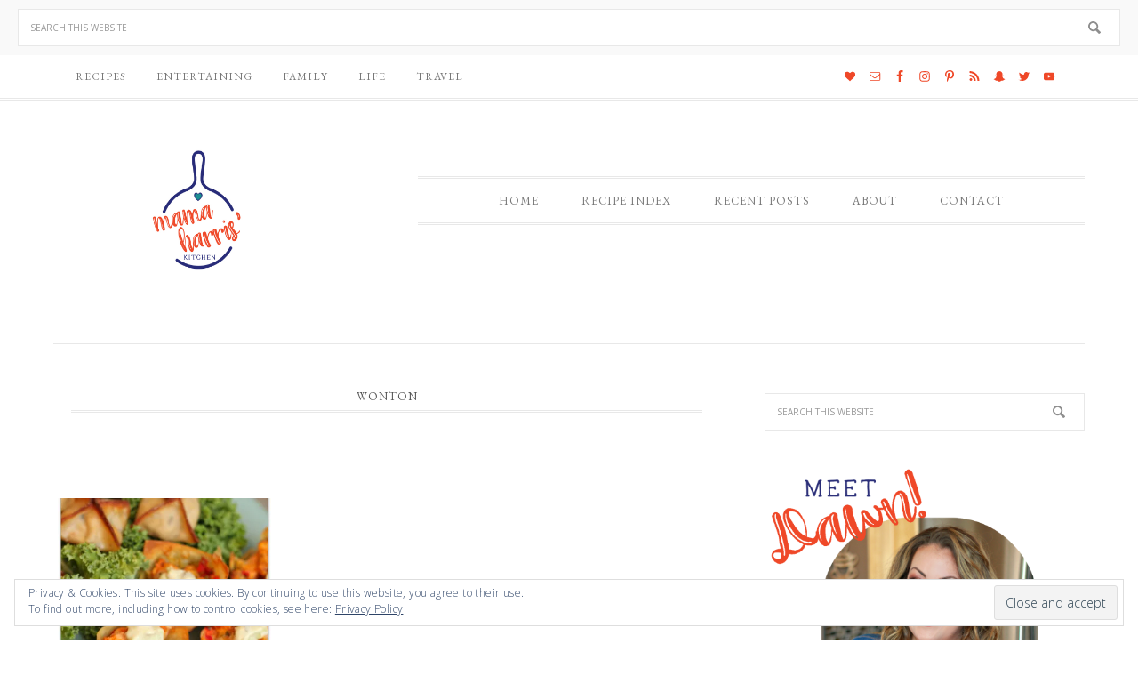

--- FILE ---
content_type: text/html; charset=UTF-8
request_url: https://mamaharriskitchen.com/category/wonton/
body_size: 37722
content:
<!DOCTYPE html>
<html lang="en-US">
<head >
<meta charset="UTF-8" />
<meta name="viewport" content="width=device-width, initial-scale=1" />
<meta name='robots' content='index, follow, max-image-preview:large, max-snippet:-1, max-video-preview:-1' />
	<style>img:is([sizes="auto" i], [sizes^="auto," i]) { contain-intrinsic-size: 3000px 1500px }</style>
	<!-- Jetpack Site Verification Tags -->
<meta name="google-site-verification" content="Aeri2vNhD8nxekRJKp0DaA4hrb_aWb1GcHcrjEOC5Q" />

	<!-- This site is optimized with the Yoast SEO plugin v19.5.1 - https://yoast.com/wordpress/plugins/seo/ -->
	<title>wonton Archives | Mama Harris&#039; Kitchen</title>
	<link rel="canonical" href="https://mamaharriskitchen.com/category/wonton/" />
	<meta property="og:locale" content="en_US" />
	<meta property="og:type" content="article" />
	<meta property="og:title" content="wonton Archives | Mama Harris&#039; Kitchen" />
	<meta property="og:url" content="https://mamaharriskitchen.com/category/wonton/" />
	<meta property="og:site_name" content="Mama Harris&#039; Kitchen" />
	<meta property="og:image" content="https://i0.wp.com/mamaharriskitchen.com/wp-content/uploads/2018/07/Mama-Harris-Logo-2018.png?fit=750%2C168&ssl=1" />
	<meta property="og:image:width" content="750" />
	<meta property="og:image:height" content="168" />
	<meta property="og:image:type" content="image/png" />
	<meta name="twitter:card" content="summary_large_image" />
	<meta name="twitter:site" content="@MamaHarrisKitch" />
	<script type="application/ld+json" class="yoast-schema-graph">{"@context":"https://schema.org","@graph":[{"@type":"CollectionPage","@id":"https://mamaharriskitchen.com/category/wonton/","url":"https://mamaharriskitchen.com/category/wonton/","name":"wonton Archives | Mama Harris&#039; Kitchen","isPartOf":{"@id":"https://mamaharriskitchen.com/#website"},"primaryImageOfPage":{"@id":"https://mamaharriskitchen.com/category/wonton/#primaryimage"},"image":{"@id":"https://mamaharriskitchen.com/category/wonton/#primaryimage"},"thumbnailUrl":"https://i0.wp.com/mamaharriskitchen.com/wp-content/uploads/2015/03/easy-chicken-recipes-5.jpg?fit=450%2C668&ssl=1","breadcrumb":{"@id":"https://mamaharriskitchen.com/category/wonton/#breadcrumb"},"inLanguage":"en-US"},{"@type":"ImageObject","inLanguage":"en-US","@id":"https://mamaharriskitchen.com/category/wonton/#primaryimage","url":"https://i0.wp.com/mamaharriskitchen.com/wp-content/uploads/2015/03/easy-chicken-recipes-5.jpg?fit=450%2C668&ssl=1","contentUrl":"https://i0.wp.com/mamaharriskitchen.com/wp-content/uploads/2015/03/easy-chicken-recipes-5.jpg?fit=450%2C668&ssl=1","width":450,"height":668,"caption":"quick recipe ideas chicken finger foods for dinner #WeeknightHero #cbias #ad - Mama Harris' Kitchen"},{"@type":"BreadcrumbList","@id":"https://mamaharriskitchen.com/category/wonton/#breadcrumb","itemListElement":[{"@type":"ListItem","position":1,"name":"Home","item":"https://mamaharriskitchen.com/"},{"@type":"ListItem","position":2,"name":"wonton"}]},{"@type":"WebSite","@id":"https://mamaharriskitchen.com/#website","url":"https://mamaharriskitchen.com/","name":"Mama Harris' Kitchen","description":"Bringing you tasty, family-style recipes with fresh local ingredients!","publisher":{"@id":"https://mamaharriskitchen.com/#/schema/person/a95c91fe818f82c99cdf93417b69348c"},"potentialAction":[{"@type":"SearchAction","target":{"@type":"EntryPoint","urlTemplate":"https://mamaharriskitchen.com/?s={search_term_string}"},"query-input":"required name=search_term_string"}],"inLanguage":"en-US"},{"@type":["Person","Organization"],"@id":"https://mamaharriskitchen.com/#/schema/person/a95c91fe818f82c99cdf93417b69348c","name":"MamaHarris","image":{"@type":"ImageObject","inLanguage":"en-US","@id":"https://mamaharriskitchen.com/#/schema/person/image/","url":"https://secure.gravatar.com/avatar/77580ef731689fd51071af66fecb2af1fbee79eee56b09fc319a30691fb960da?s=96&d=mm&r=g","contentUrl":"https://secure.gravatar.com/avatar/77580ef731689fd51071af66fecb2af1fbee79eee56b09fc319a30691fb960da?s=96&d=mm&r=g","caption":"MamaHarris"},"logo":{"@id":"https://mamaharriskitchen.com/#/schema/person/image/"},"description":"Dawn Harris, the creator of Mama Harris' Kitchen, is a self taught home chef with a big family and a love of creating delicious food with flair. Dawn shares her love of cooking for her family on her blog with easy to follow directions and step by step photos. Her recipes range from original to re-imagined classics, with a wide variety for all palates. With a passion for baking and a taste for explosive flavor, you're sure to find something to delight your senses!","sameAs":["https://mamaharriskitchen.com","https://www.facebook.com/MamaHarrisKitchen","https://twitter.com/MamaHarrisKitch"]}]}</script>
	<!-- / Yoast SEO plugin. -->


<link rel='dns-prefetch' href='//scripts.mediavine.com' />
<link rel='dns-prefetch' href='//secure.gravatar.com' />
<link rel='dns-prefetch' href='//fonts.googleapis.com' />
<link rel='dns-prefetch' href='//v0.wordpress.com' />
<link rel='dns-prefetch' href='//widgets.wp.com' />
<link rel='dns-prefetch' href='//s0.wp.com' />
<link rel='dns-prefetch' href='//0.gravatar.com' />
<link rel='dns-prefetch' href='//1.gravatar.com' />
<link rel='dns-prefetch' href='//2.gravatar.com' />
<link rel='dns-prefetch' href='//i0.wp.com' />
<link rel="alternate" type="application/rss+xml" title="Mama Harris&#039; Kitchen &raquo; Feed" href="https://mamaharriskitchen.com/feed/" />
<link rel="alternate" type="application/rss+xml" title="Mama Harris&#039; Kitchen &raquo; Comments Feed" href="https://mamaharriskitchen.com/comments/feed/" />
<link rel="alternate" type="application/rss+xml" title="Mama Harris&#039; Kitchen &raquo; wonton Category Feed" href="https://mamaharriskitchen.com/category/wonton/feed/" />
<script type="text/javascript">
/* <![CDATA[ */
window._wpemojiSettings = {"baseUrl":"https:\/\/s.w.org\/images\/core\/emoji\/16.0.1\/72x72\/","ext":".png","svgUrl":"https:\/\/s.w.org\/images\/core\/emoji\/16.0.1\/svg\/","svgExt":".svg","source":{"concatemoji":"https:\/\/mamaharriskitchen.com\/wp-includes\/js\/wp-emoji-release.min.js?ver=6.8.3"}};
/*! This file is auto-generated */
!function(s,n){var o,i,e;function c(e){try{var t={supportTests:e,timestamp:(new Date).valueOf()};sessionStorage.setItem(o,JSON.stringify(t))}catch(e){}}function p(e,t,n){e.clearRect(0,0,e.canvas.width,e.canvas.height),e.fillText(t,0,0);var t=new Uint32Array(e.getImageData(0,0,e.canvas.width,e.canvas.height).data),a=(e.clearRect(0,0,e.canvas.width,e.canvas.height),e.fillText(n,0,0),new Uint32Array(e.getImageData(0,0,e.canvas.width,e.canvas.height).data));return t.every(function(e,t){return e===a[t]})}function u(e,t){e.clearRect(0,0,e.canvas.width,e.canvas.height),e.fillText(t,0,0);for(var n=e.getImageData(16,16,1,1),a=0;a<n.data.length;a++)if(0!==n.data[a])return!1;return!0}function f(e,t,n,a){switch(t){case"flag":return n(e,"\ud83c\udff3\ufe0f\u200d\u26a7\ufe0f","\ud83c\udff3\ufe0f\u200b\u26a7\ufe0f")?!1:!n(e,"\ud83c\udde8\ud83c\uddf6","\ud83c\udde8\u200b\ud83c\uddf6")&&!n(e,"\ud83c\udff4\udb40\udc67\udb40\udc62\udb40\udc65\udb40\udc6e\udb40\udc67\udb40\udc7f","\ud83c\udff4\u200b\udb40\udc67\u200b\udb40\udc62\u200b\udb40\udc65\u200b\udb40\udc6e\u200b\udb40\udc67\u200b\udb40\udc7f");case"emoji":return!a(e,"\ud83e\udedf")}return!1}function g(e,t,n,a){var r="undefined"!=typeof WorkerGlobalScope&&self instanceof WorkerGlobalScope?new OffscreenCanvas(300,150):s.createElement("canvas"),o=r.getContext("2d",{willReadFrequently:!0}),i=(o.textBaseline="top",o.font="600 32px Arial",{});return e.forEach(function(e){i[e]=t(o,e,n,a)}),i}function t(e){var t=s.createElement("script");t.src=e,t.defer=!0,s.head.appendChild(t)}"undefined"!=typeof Promise&&(o="wpEmojiSettingsSupports",i=["flag","emoji"],n.supports={everything:!0,everythingExceptFlag:!0},e=new Promise(function(e){s.addEventListener("DOMContentLoaded",e,{once:!0})}),new Promise(function(t){var n=function(){try{var e=JSON.parse(sessionStorage.getItem(o));if("object"==typeof e&&"number"==typeof e.timestamp&&(new Date).valueOf()<e.timestamp+604800&&"object"==typeof e.supportTests)return e.supportTests}catch(e){}return null}();if(!n){if("undefined"!=typeof Worker&&"undefined"!=typeof OffscreenCanvas&&"undefined"!=typeof URL&&URL.createObjectURL&&"undefined"!=typeof Blob)try{var e="postMessage("+g.toString()+"("+[JSON.stringify(i),f.toString(),p.toString(),u.toString()].join(",")+"));",a=new Blob([e],{type:"text/javascript"}),r=new Worker(URL.createObjectURL(a),{name:"wpTestEmojiSupports"});return void(r.onmessage=function(e){c(n=e.data),r.terminate(),t(n)})}catch(e){}c(n=g(i,f,p,u))}t(n)}).then(function(e){for(var t in e)n.supports[t]=e[t],n.supports.everything=n.supports.everything&&n.supports[t],"flag"!==t&&(n.supports.everythingExceptFlag=n.supports.everythingExceptFlag&&n.supports[t]);n.supports.everythingExceptFlag=n.supports.everythingExceptFlag&&!n.supports.flag,n.DOMReady=!1,n.readyCallback=function(){n.DOMReady=!0}}).then(function(){return e}).then(function(){var e;n.supports.everything||(n.readyCallback(),(e=n.source||{}).concatemoji?t(e.concatemoji):e.wpemoji&&e.twemoji&&(t(e.twemoji),t(e.wpemoji)))}))}((window,document),window._wpemojiSettings);
/* ]]> */
</script>
<link rel='stylesheet' id='sbi_styles-css' href='https://mamaharriskitchen.com/wp-content/plugins/instagram-feed-pro/css/sbi-styles.min.css?ver=5.12.1' type='text/css' media='all' />
<link rel='stylesheet' id='divine-css' href='https://mamaharriskitchen.com/wp-content/themes/restored316-divine/style.css?ver=1.0.7' type='text/css' media='all' />
<style id='divine-inline-css' type='text/css'>

		
		.title-area,
		button, input[type="button"], 
		input[type="reset"], 
		input[type="submit"], 
		.button, 
		.entry-content .button,
		.enews-widget input[type="submit"],
		.content .entry-header .entry-meta .entry-categories a:hover {
			background: #ef4828;
		}
		
		.title-area {
			outline-color: #ef4828;
		}
		
		a:hover,
		.entry-title a:hover, 
		.footer-widgets .entry-title a:hover {
			color: #ef4828;
		}
		
		.woocommerce .woocommerce-message,
		.woocommerce .woocommerce-info {
			border-top-color: #ef4828 !important;
		}
		
		.woocommerce .woocommerce-message::before,
		.woocommerce .woocommerce-info::before,
		.woocommerce div.product p.price,
		.woocommerce div.product span.price,
		.woocommerce ul.products li.product .price,
		.woocommerce form .form-row .required {
			color: #ef4828 !important;
		}
		
		.woocommerce #respond input#submit, 
		.woocommerce a.button, 
		.woocommerce button.button, 
		.woocommerce input.button,
		.woocommerce span.onsale,
		.easyrecipe .ui-button-text-icon-primary .ui-button-text, 
		.easyrecipe .ui-button-text-icons .ui-button-text {
			background-color: #ef4828 !important;
		}
		
		

		a,
		.genesis-nav-menu li:hover,
		.genesis-nav-menu a:hover,
		.site-header .genesis-nav-menu a:hover,
		.entry-title a,
		.sidebar .widget-title a {
			color: #2a2e78;
		}
		
		
		}
		
</style>
<style id='wp-emoji-styles-inline-css' type='text/css'>

	img.wp-smiley, img.emoji {
		display: inline !important;
		border: none !important;
		box-shadow: none !important;
		height: 1em !important;
		width: 1em !important;
		margin: 0 0.07em !important;
		vertical-align: -0.1em !important;
		background: none !important;
		padding: 0 !important;
	}
</style>
<link rel='stylesheet' id='wp-block-library-css' href='https://mamaharriskitchen.com/wp-includes/css/dist/block-library/style.min.css?ver=6.8.3' type='text/css' media='all' />
<style id='wp-block-library-inline-css' type='text/css'>
.has-text-align-justify{text-align:justify;}
</style>
<style id='classic-theme-styles-inline-css' type='text/css'>
/*! This file is auto-generated */
.wp-block-button__link{color:#fff;background-color:#32373c;border-radius:9999px;box-shadow:none;text-decoration:none;padding:calc(.667em + 2px) calc(1.333em + 2px);font-size:1.125em}.wp-block-file__button{background:#32373c;color:#fff;text-decoration:none}
</style>
<link rel='stylesheet' id='mediaelement-css' href='https://mamaharriskitchen.com/wp-includes/js/mediaelement/mediaelementplayer-legacy.min.css?ver=4.2.17' type='text/css' media='all' />
<link rel='stylesheet' id='wp-mediaelement-css' href='https://mamaharriskitchen.com/wp-includes/js/mediaelement/wp-mediaelement.min.css?ver=6.8.3' type='text/css' media='all' />
<style id='global-styles-inline-css' type='text/css'>
:root{--wp--preset--aspect-ratio--square: 1;--wp--preset--aspect-ratio--4-3: 4/3;--wp--preset--aspect-ratio--3-4: 3/4;--wp--preset--aspect-ratio--3-2: 3/2;--wp--preset--aspect-ratio--2-3: 2/3;--wp--preset--aspect-ratio--16-9: 16/9;--wp--preset--aspect-ratio--9-16: 9/16;--wp--preset--color--black: #000000;--wp--preset--color--cyan-bluish-gray: #abb8c3;--wp--preset--color--white: #ffffff;--wp--preset--color--pale-pink: #f78da7;--wp--preset--color--vivid-red: #cf2e2e;--wp--preset--color--luminous-vivid-orange: #ff6900;--wp--preset--color--luminous-vivid-amber: #fcb900;--wp--preset--color--light-green-cyan: #7bdcb5;--wp--preset--color--vivid-green-cyan: #00d084;--wp--preset--color--pale-cyan-blue: #8ed1fc;--wp--preset--color--vivid-cyan-blue: #0693e3;--wp--preset--color--vivid-purple: #9b51e0;--wp--preset--gradient--vivid-cyan-blue-to-vivid-purple: linear-gradient(135deg,rgba(6,147,227,1) 0%,rgb(155,81,224) 100%);--wp--preset--gradient--light-green-cyan-to-vivid-green-cyan: linear-gradient(135deg,rgb(122,220,180) 0%,rgb(0,208,130) 100%);--wp--preset--gradient--luminous-vivid-amber-to-luminous-vivid-orange: linear-gradient(135deg,rgba(252,185,0,1) 0%,rgba(255,105,0,1) 100%);--wp--preset--gradient--luminous-vivid-orange-to-vivid-red: linear-gradient(135deg,rgba(255,105,0,1) 0%,rgb(207,46,46) 100%);--wp--preset--gradient--very-light-gray-to-cyan-bluish-gray: linear-gradient(135deg,rgb(238,238,238) 0%,rgb(169,184,195) 100%);--wp--preset--gradient--cool-to-warm-spectrum: linear-gradient(135deg,rgb(74,234,220) 0%,rgb(151,120,209) 20%,rgb(207,42,186) 40%,rgb(238,44,130) 60%,rgb(251,105,98) 80%,rgb(254,248,76) 100%);--wp--preset--gradient--blush-light-purple: linear-gradient(135deg,rgb(255,206,236) 0%,rgb(152,150,240) 100%);--wp--preset--gradient--blush-bordeaux: linear-gradient(135deg,rgb(254,205,165) 0%,rgb(254,45,45) 50%,rgb(107,0,62) 100%);--wp--preset--gradient--luminous-dusk: linear-gradient(135deg,rgb(255,203,112) 0%,rgb(199,81,192) 50%,rgb(65,88,208) 100%);--wp--preset--gradient--pale-ocean: linear-gradient(135deg,rgb(255,245,203) 0%,rgb(182,227,212) 50%,rgb(51,167,181) 100%);--wp--preset--gradient--electric-grass: linear-gradient(135deg,rgb(202,248,128) 0%,rgb(113,206,126) 100%);--wp--preset--gradient--midnight: linear-gradient(135deg,rgb(2,3,129) 0%,rgb(40,116,252) 100%);--wp--preset--font-size--small: 12px;--wp--preset--font-size--medium: 20px;--wp--preset--font-size--large: 20px;--wp--preset--font-size--x-large: 42px;--wp--preset--font-size--normal: 16px;--wp--preset--font-size--larger: 24px;--wp--preset--spacing--20: 0.44rem;--wp--preset--spacing--30: 0.67rem;--wp--preset--spacing--40: 1rem;--wp--preset--spacing--50: 1.5rem;--wp--preset--spacing--60: 2.25rem;--wp--preset--spacing--70: 3.38rem;--wp--preset--spacing--80: 5.06rem;--wp--preset--shadow--natural: 6px 6px 9px rgba(0, 0, 0, 0.2);--wp--preset--shadow--deep: 12px 12px 50px rgba(0, 0, 0, 0.4);--wp--preset--shadow--sharp: 6px 6px 0px rgba(0, 0, 0, 0.2);--wp--preset--shadow--outlined: 6px 6px 0px -3px rgba(255, 255, 255, 1), 6px 6px rgba(0, 0, 0, 1);--wp--preset--shadow--crisp: 6px 6px 0px rgba(0, 0, 0, 1);}:where(.is-layout-flex){gap: 0.5em;}:where(.is-layout-grid){gap: 0.5em;}body .is-layout-flex{display: flex;}.is-layout-flex{flex-wrap: wrap;align-items: center;}.is-layout-flex > :is(*, div){margin: 0;}body .is-layout-grid{display: grid;}.is-layout-grid > :is(*, div){margin: 0;}:where(.wp-block-columns.is-layout-flex){gap: 2em;}:where(.wp-block-columns.is-layout-grid){gap: 2em;}:where(.wp-block-post-template.is-layout-flex){gap: 1.25em;}:where(.wp-block-post-template.is-layout-grid){gap: 1.25em;}.has-black-color{color: var(--wp--preset--color--black) !important;}.has-cyan-bluish-gray-color{color: var(--wp--preset--color--cyan-bluish-gray) !important;}.has-white-color{color: var(--wp--preset--color--white) !important;}.has-pale-pink-color{color: var(--wp--preset--color--pale-pink) !important;}.has-vivid-red-color{color: var(--wp--preset--color--vivid-red) !important;}.has-luminous-vivid-orange-color{color: var(--wp--preset--color--luminous-vivid-orange) !important;}.has-luminous-vivid-amber-color{color: var(--wp--preset--color--luminous-vivid-amber) !important;}.has-light-green-cyan-color{color: var(--wp--preset--color--light-green-cyan) !important;}.has-vivid-green-cyan-color{color: var(--wp--preset--color--vivid-green-cyan) !important;}.has-pale-cyan-blue-color{color: var(--wp--preset--color--pale-cyan-blue) !important;}.has-vivid-cyan-blue-color{color: var(--wp--preset--color--vivid-cyan-blue) !important;}.has-vivid-purple-color{color: var(--wp--preset--color--vivid-purple) !important;}.has-black-background-color{background-color: var(--wp--preset--color--black) !important;}.has-cyan-bluish-gray-background-color{background-color: var(--wp--preset--color--cyan-bluish-gray) !important;}.has-white-background-color{background-color: var(--wp--preset--color--white) !important;}.has-pale-pink-background-color{background-color: var(--wp--preset--color--pale-pink) !important;}.has-vivid-red-background-color{background-color: var(--wp--preset--color--vivid-red) !important;}.has-luminous-vivid-orange-background-color{background-color: var(--wp--preset--color--luminous-vivid-orange) !important;}.has-luminous-vivid-amber-background-color{background-color: var(--wp--preset--color--luminous-vivid-amber) !important;}.has-light-green-cyan-background-color{background-color: var(--wp--preset--color--light-green-cyan) !important;}.has-vivid-green-cyan-background-color{background-color: var(--wp--preset--color--vivid-green-cyan) !important;}.has-pale-cyan-blue-background-color{background-color: var(--wp--preset--color--pale-cyan-blue) !important;}.has-vivid-cyan-blue-background-color{background-color: var(--wp--preset--color--vivid-cyan-blue) !important;}.has-vivid-purple-background-color{background-color: var(--wp--preset--color--vivid-purple) !important;}.has-black-border-color{border-color: var(--wp--preset--color--black) !important;}.has-cyan-bluish-gray-border-color{border-color: var(--wp--preset--color--cyan-bluish-gray) !important;}.has-white-border-color{border-color: var(--wp--preset--color--white) !important;}.has-pale-pink-border-color{border-color: var(--wp--preset--color--pale-pink) !important;}.has-vivid-red-border-color{border-color: var(--wp--preset--color--vivid-red) !important;}.has-luminous-vivid-orange-border-color{border-color: var(--wp--preset--color--luminous-vivid-orange) !important;}.has-luminous-vivid-amber-border-color{border-color: var(--wp--preset--color--luminous-vivid-amber) !important;}.has-light-green-cyan-border-color{border-color: var(--wp--preset--color--light-green-cyan) !important;}.has-vivid-green-cyan-border-color{border-color: var(--wp--preset--color--vivid-green-cyan) !important;}.has-pale-cyan-blue-border-color{border-color: var(--wp--preset--color--pale-cyan-blue) !important;}.has-vivid-cyan-blue-border-color{border-color: var(--wp--preset--color--vivid-cyan-blue) !important;}.has-vivid-purple-border-color{border-color: var(--wp--preset--color--vivid-purple) !important;}.has-vivid-cyan-blue-to-vivid-purple-gradient-background{background: var(--wp--preset--gradient--vivid-cyan-blue-to-vivid-purple) !important;}.has-light-green-cyan-to-vivid-green-cyan-gradient-background{background: var(--wp--preset--gradient--light-green-cyan-to-vivid-green-cyan) !important;}.has-luminous-vivid-amber-to-luminous-vivid-orange-gradient-background{background: var(--wp--preset--gradient--luminous-vivid-amber-to-luminous-vivid-orange) !important;}.has-luminous-vivid-orange-to-vivid-red-gradient-background{background: var(--wp--preset--gradient--luminous-vivid-orange-to-vivid-red) !important;}.has-very-light-gray-to-cyan-bluish-gray-gradient-background{background: var(--wp--preset--gradient--very-light-gray-to-cyan-bluish-gray) !important;}.has-cool-to-warm-spectrum-gradient-background{background: var(--wp--preset--gradient--cool-to-warm-spectrum) !important;}.has-blush-light-purple-gradient-background{background: var(--wp--preset--gradient--blush-light-purple) !important;}.has-blush-bordeaux-gradient-background{background: var(--wp--preset--gradient--blush-bordeaux) !important;}.has-luminous-dusk-gradient-background{background: var(--wp--preset--gradient--luminous-dusk) !important;}.has-pale-ocean-gradient-background{background: var(--wp--preset--gradient--pale-ocean) !important;}.has-electric-grass-gradient-background{background: var(--wp--preset--gradient--electric-grass) !important;}.has-midnight-gradient-background{background: var(--wp--preset--gradient--midnight) !important;}.has-small-font-size{font-size: var(--wp--preset--font-size--small) !important;}.has-medium-font-size{font-size: var(--wp--preset--font-size--medium) !important;}.has-large-font-size{font-size: var(--wp--preset--font-size--large) !important;}.has-x-large-font-size{font-size: var(--wp--preset--font-size--x-large) !important;}
:where(.wp-block-post-template.is-layout-flex){gap: 1.25em;}:where(.wp-block-post-template.is-layout-grid){gap: 1.25em;}
:where(.wp-block-columns.is-layout-flex){gap: 2em;}:where(.wp-block-columns.is-layout-grid){gap: 2em;}
:root :where(.wp-block-pullquote){font-size: 1.5em;line-height: 1.6;}
</style>
<link rel='stylesheet' id='jpibfi-style-css' href='https://mamaharriskitchen.com/wp-content/plugins/jquery-pin-it-button-for-images/css/client.css?ver=3.0.6' type='text/css' media='all' />
<link rel='stylesheet' id='sbfp_style-css' href='https://mamaharriskitchen.com/wp-content/plugins/statebuilt-facebook-page-like-popup/assets/sbfp.css?ver=6.8.3' type='text/css' media='all' />
<link rel='stylesheet' id='google-font-css' href='//fonts.googleapis.com/css?family=EB+Garamond%7COpen+Sans%3A400%2C300italic%2C300%2C400italic%2C600%2C600italic%2C700%2C700italic%2C800%2C800italic%7CSource+Serif+Pro&#038;ver=6.8.3' type='text/css' media='all' />
<link rel='stylesheet' id='dashicons-css' href='https://mamaharriskitchen.com/wp-includes/css/dashicons.min.css?ver=6.8.3' type='text/css' media='all' />
<link rel='stylesheet' id='refined-gutenberg-css' href='https://mamaharriskitchen.com/wp-content/themes/restored316-divine/lib/gutenberg/front-end.css?ver=1.0.7' type='text/css' media='all' />
<link rel='stylesheet' id='simple-social-icons-font-css' href='https://mamaharriskitchen.com/wp-content/plugins/simple-social-icons/css/style.css?ver=3.0.2' type='text/css' media='all' />
<!-- Inline jetpack_facebook_likebox -->
<style id='jetpack_facebook_likebox-inline-css' type='text/css'>
.widget_facebook_likebox {
	overflow: hidden;
}

</style>
<link rel='stylesheet' id='jetpack_css-css' href='https://mamaharriskitchen.com/wp-content/plugins/jetpack/css/jetpack.css?ver=11.2.2' type='text/css' media='all' />
<script type="text/javascript" src="https://mamaharriskitchen.com/wp-includes/js/jquery/jquery.min.js?ver=3.7.1" id="jquery-core-js"></script>
<script type="text/javascript" src="https://mamaharriskitchen.com/wp-includes/js/jquery/jquery-migrate.min.js?ver=3.4.1" id="jquery-migrate-js"></script>
<script type="text/javascript" async="async" data-noptimize="1" data-cfasync="false" src="https://scripts.mediavine.com/tags/mamaharriskitchen.js?ver=6.8.3" id="mv-script-wrapper-js"></script>
<script type="text/javascript" src="https://mamaharriskitchen.com/wp-content/plugins/wp-hide-post/public/js/wp-hide-post-public.js?ver=2.0.10" id="wp-hide-post-js"></script>
<script type="text/javascript" src="https://mamaharriskitchen.com/wp-content/themes/restored316-divine/js/responsive-menu.js?ver=1.0.0" id="divine-responsive-menu-js"></script>
<link rel="https://api.w.org/" href="https://mamaharriskitchen.com/wp-json/" /><link rel="alternate" title="JSON" type="application/json" href="https://mamaharriskitchen.com/wp-json/wp/v2/categories/1151" /><link rel="EditURI" type="application/rsd+xml" title="RSD" href="https://mamaharriskitchen.com/xmlrpc.php?rsd" />
<meta name="generator" content="WordPress 6.8.3" />
<style type="text/css">
	a.pinit-button.custom span {
		}

	.pinit-hover {
		opacity: 0.5 !important;
		filter: alpha(opacity=50) !important;
	}
	a.pinit-button {
	border-bottom: 0 !important;
	box-shadow: none !important;
	margin-bottom: 0 !important;
}
a.pinit-button::after {
    display: none;
}</style>
					<style>
				:root {
					--mv-create-radius: 0;
				}
			</style>
			<script type="text/javascript">
	window._zem_rp_post_id = '6738';
	window._zem_rp_thumbnails = true;
	window._zem_rp_post_title = 'Quick+Recipe+Ideas%3A+Finger+Foods+for+Dinner';
	window._zem_rp_post_tags = ['avocado', 'wonton', 'tailgate', 'taco', 'soup', 'side+dish', 'recipe', 'mushroom', 'mexican', 'kid-friendly', 'football', 'easy', 'dip', 'creamy', 'chicken', 'campbell%27s', '%23weeknighthero', 'main+dish', 'celeri', 'mama', 'kid', 'mushroom', 'cook', 'chees', 'rice', 'harri', 'cream', 'chicken', 'campbel', 'kitchen', 'food', 'soup', 'recip'];
	window._zem_rp_static_base_url = 'https://content.zemanta.com/static/';
	window._zem_rp_wp_ajax_url = 'https://mamaharriskitchen.com/wp-admin/admin-ajax.php';
	window._zem_rp_plugin_version = '1.14';
	window._zem_rp_num_rel_posts = '4';
</script>
<link rel="stylesheet" href="https://mamaharriskitchen.com/wp-content/plugins/related-posts-by-zemanta/static/themes/vertical.css?version=1.14" />
<style type="text/css">
.related_post_title {
}
ul.related_post {
}
ul.related_post li {
}
ul.related_post li a {
}
ul.related_post li img {
}</style>
<script type="text/javascript" async="" src="https://mamaharriskitchen.com/wp-content/plugins/ziplist-recipe-plugin/zlrecipe_print.js"></script>
<link charset="utf-8" href="https://mamaharriskitchen.com/wp-content/plugins/ziplist-recipe-plugin/zlrecipe-std.css" rel="stylesheet" type="text/css" />
<style>img#wpstats{display:none}</style>
	<link rel="pingback" href="https://mamaharriskitchen.com/xmlrpc.php" />
<!-- Global site tag (gtag.js) - Google Analytics -->
<script async src="https://www.googletagmanager.com/gtag/js?id=UA-35283626-1"></script>
<script>
  window.dataLayer = window.dataLayer || [];
  function gtag(){dataLayer.push(arguments);}
  gtag('js', new Date());

  gtag('config', 'UA-35283626-1');
</script><style type="text/css">.site-title a { background: url(https://mamaharriskitchen.com/wp-content/uploads/2019/02/square-Mama-Harris-Logo.jpg) no-repeat !important; }</style>
<style type="text/css" id="custom-background-css">
body.custom-background { background-color: #ffffff; }
</style>
	<link rel="icon" href="https://i0.wp.com/mamaharriskitchen.com/wp-content/uploads/2018/07/cropped-Mama-Harris-Short-768x768.png?fit=32%2C32&#038;ssl=1" sizes="32x32" />
<link rel="icon" href="https://i0.wp.com/mamaharriskitchen.com/wp-content/uploads/2018/07/cropped-Mama-Harris-Short-768x768.png?fit=192%2C192&#038;ssl=1" sizes="192x192" />
<link rel="apple-touch-icon" href="https://i0.wp.com/mamaharriskitchen.com/wp-content/uploads/2018/07/cropped-Mama-Harris-Short-768x768.png?fit=180%2C180&#038;ssl=1" />
<meta name="msapplication-TileImage" content="https://i0.wp.com/mamaharriskitchen.com/wp-content/uploads/2018/07/cropped-Mama-Harris-Short-768x768.png?fit=270%2C270&#038;ssl=1" />
<style type="text/css">
</style>
</head>
<body class="archive category category-wonton category-1151 custom-background wp-embed-responsive wp-theme-genesis wp-child-theme-restored316-divine custom-header header-image content-sidebar genesis-breadcrumbs-hidden genesis-footer-widgets-visible divine-archive"><div class="widget-above-header widget-area"><div class="wrap"><section id="search-9" class="widget widget_search"><div class="widget-wrap"><form class="search-form" method="get" action="https://mamaharriskitchen.com/" role="search"><input class="search-form-input" type="search" name="s" id="searchform-1" placeholder="Search this website"><input class="search-form-submit" type="submit" value="Search"><meta content="https://mamaharriskitchen.com/?s={s}"></form></div></section>
</div></div><nav class="nav-secondary" aria-label="Secondary"><div class="wrap"><ul id="menu-divine-2ndary" class="menu genesis-nav-menu menu-secondary"><li id="menu-item-11454" class="menu-item menu-item-type-post_type menu-item-object-page menu-item-11454"><a href="https://mamaharriskitchen.com/recipe-index/"><span >Recipes</span></a></li>
<li id="menu-item-11455" class="menu-item menu-item-type-taxonomy menu-item-object-category menu-item-11455"><a href="https://mamaharriskitchen.com/category/party/"><span >Entertaining</span></a></li>
<li id="menu-item-11456" class="menu-item menu-item-type-taxonomy menu-item-object-category menu-item-11456"><a href="https://mamaharriskitchen.com/category/family/"><span >Family</span></a></li>
<li id="menu-item-11458" class="menu-item menu-item-type-taxonomy menu-item-object-category menu-item-11458"><a href="https://mamaharriskitchen.com/category/life/"><span >Life</span></a></li>
<li id="menu-item-11463" class="menu-item menu-item-type-taxonomy menu-item-object-category menu-item-11463"><a href="https://mamaharriskitchen.com/category/travel/"><span >Travel</span></a></li>
<aside class="widget-area"><h2 class="genesis-sidebar-title screen-reader-text">Nav Social Menu</h2><section id="simple-social-icons-5" class="widget simple-social-icons"><div class="widget-wrap"><ul class="aligncenter"><li class="ssi-bloglovin"><a href="https://www.bloglovin.com/blogs/mama-harris-kitchen-11765347" target="_blank" rel="noopener noreferrer"><svg role="img" class="social-bloglovin" aria-labelledby="social-bloglovin-5"><title id="social-bloglovin-5">Bloglovin</title><use xlink:href="https://mamaharriskitchen.com/wp-content/plugins/simple-social-icons/symbol-defs.svg#social-bloglovin"></use></svg></a></li><li class="ssi-email"><a href="mailto:d&#097;&#119;n&#064;m&#097;m&#097;&#104;&#097;&#114;&#114;i&#115;&#107;&#105;&#116;&#099;&#104;e&#110;.&#099;&#111;m" ><svg role="img" class="social-email" aria-labelledby="social-email-5"><title id="social-email-5">Email</title><use xlink:href="https://mamaharriskitchen.com/wp-content/plugins/simple-social-icons/symbol-defs.svg#social-email"></use></svg></a></li><li class="ssi-facebook"><a href="https://www.facebook.com/mamaharriskitchen" target="_blank" rel="noopener noreferrer"><svg role="img" class="social-facebook" aria-labelledby="social-facebook-5"><title id="social-facebook-5">Facebook</title><use xlink:href="https://mamaharriskitchen.com/wp-content/plugins/simple-social-icons/symbol-defs.svg#social-facebook"></use></svg></a></li><li class="ssi-instagram"><a href="https://www.instagram.com/mamaharriskitchen" target="_blank" rel="noopener noreferrer"><svg role="img" class="social-instagram" aria-labelledby="social-instagram-5"><title id="social-instagram-5">Instagram</title><use xlink:href="https://mamaharriskitchen.com/wp-content/plugins/simple-social-icons/symbol-defs.svg#social-instagram"></use></svg></a></li><li class="ssi-pinterest"><a href="https://www.pinterest.com/mamaharriskitch" target="_blank" rel="noopener noreferrer"><svg role="img" class="social-pinterest" aria-labelledby="social-pinterest-5"><title id="social-pinterest-5">Pinterest</title><use xlink:href="https://mamaharriskitchen.com/wp-content/plugins/simple-social-icons/symbol-defs.svg#social-pinterest"></use></svg></a></li><li class="ssi-rss"><a href="https://mamaharriskitchen.com/feed/" target="_blank" rel="noopener noreferrer"><svg role="img" class="social-rss" aria-labelledby="social-rss-5"><title id="social-rss-5">RSS</title><use xlink:href="https://mamaharriskitchen.com/wp-content/plugins/simple-social-icons/symbol-defs.svg#social-rss"></use></svg></a></li><li class="ssi-snapchat"><a href="https://www.snapchat.com/add/mamaharriskitch" target="_blank" rel="noopener noreferrer"><svg role="img" class="social-snapchat" aria-labelledby="social-snapchat-5"><title id="social-snapchat-5">Snapchat</title><use xlink:href="https://mamaharriskitchen.com/wp-content/plugins/simple-social-icons/symbol-defs.svg#social-snapchat"></use></svg></a></li><li class="ssi-twitter"><a href="https://www.twitter.com/mamaharriskitch" target="_blank" rel="noopener noreferrer"><svg role="img" class="social-twitter" aria-labelledby="social-twitter-5"><title id="social-twitter-5">Twitter</title><use xlink:href="https://mamaharriskitchen.com/wp-content/plugins/simple-social-icons/symbol-defs.svg#social-twitter"></use></svg></a></li><li class="ssi-youtube"><a href="https://www.youtube.com/user/mamaharriskitchen" target="_blank" rel="noopener noreferrer"><svg role="img" class="social-youtube" aria-labelledby="social-youtube-5"><title id="social-youtube-5">YouTube</title><use xlink:href="https://mamaharriskitchen.com/wp-content/plugins/simple-social-icons/symbol-defs.svg#social-youtube"></use></svg></a></li></ul></div></section>
</aside></ul></div></nav><div class="site-container"><header class="site-header"><div class="wrap"><div class="title-area"><p class="site-title"><a href="https://mamaharriskitchen.com/">Mama Harris&#039; Kitchen</a></p><p class="site-description">Bringing you tasty, family-style recipes with fresh local ingredients!</p></div><div class="widget-area header-widget-area"><section id="nav_menu-3" class="widget widget_nav_menu"><div class="widget-wrap"><nav class="nav-header"><ul id="menu-divine-primary" class="menu genesis-nav-menu"><li id="menu-item-11453" class="menu-item menu-item-type-custom menu-item-object-custom menu-item-11453"><a href="https://MamaHarrisKitchen.com"><span >Home</span></a></li>
<li id="menu-item-11432" class="menu-item menu-item-type-post_type menu-item-object-page menu-item-11432"><a href="https://mamaharriskitchen.com/recipe-index/"><span >Recipe Index</span></a></li>
<li id="menu-item-11478" class="menu-item menu-item-type-post_type menu-item-object-page menu-item-11478"><a href="https://mamaharriskitchen.com/blog/"><span >Recent Posts</span></a></li>
<li id="menu-item-11445" class="menu-item menu-item-type-post_type menu-item-object-page menu-item-has-children menu-item-11445"><a href="https://mamaharriskitchen.com/about-me/"><span >About</span></a>
<ul class="sub-menu">
	<li id="menu-item-11446" class="menu-item menu-item-type-post_type menu-item-object-page menu-item-11446"><a href="https://mamaharriskitchen.com/about-me/"><span >About Me – Mama Harris’ Kitchen</span></a></li>
	<li id="menu-item-11447" class="menu-item menu-item-type-post_type menu-item-object-page menu-item-11447"><a href="https://mamaharriskitchen.com/press/"><span >Press</span></a></li>
	<li id="menu-item-11448" class="menu-item menu-item-type-post_type menu-item-object-page menu-item-11448"><a href="https://mamaharriskitchen.com/family-life/"><span >Family Life</span></a></li>
</ul>
</li>
<li id="menu-item-11449" class="menu-item menu-item-type-post_type menu-item-object-page menu-item-has-children menu-item-11449"><a href="https://mamaharriskitchen.com/contact/"><span >Contact</span></a>
<ul class="sub-menu">
	<li id="menu-item-11450" class="menu-item menu-item-type-post_type menu-item-object-page menu-item-11450"><a href="https://mamaharriskitchen.com/contact/"><span >Contact</span></a></li>
	<li id="menu-item-11451" class="menu-item menu-item-type-post_type menu-item-object-page menu-item-11451"><a href="https://mamaharriskitchen.com/advertisesponsor/"><span >Advertise / Sponsor</span></a></li>
	<li id="menu-item-11452" class="menu-item menu-item-type-post_type menu-item-object-page menu-item-privacy-policy menu-item-11452"><a rel="privacy-policy" href="https://mamaharriskitchen.com/privacy-policy/"><span >Privacy Policy</span></a></li>
</ul>
</li>
</ul></nav></div></section>
</div></div></header><div class="site-inner"><div class="content-sidebar-wrap"><main class="content"><div class="archive-description taxonomy-archive-description taxonomy-description"><h1 class="archive-title">wonton</h1></div><article class="post-6738 post type-post status-publish format-standard has-post-thumbnail category-weeknighthero category-avocado category-campbells category-chicken category-creamy category-dip category-easy category-football category-kid-friendly category-main-dish category-mexican category-mushroom category-recipe category-side-dish category-soup category-taco category-tailgate category-wonton entry" aria-label="Quick Recipe Ideas: Finger Foods for Dinner"><header class="entry-header"><p class="entry-meta"><span class="entry-categories"><a href="https://mamaharriskitchen.com/category/weeknighthero/" rel="category tag">#WeeknightHero</a> <a href="https://mamaharriskitchen.com/category/avocado/" rel="category tag">avocado</a> <a href="https://mamaharriskitchen.com/category/campbells/" rel="category tag">Campbell's</a> <a href="https://mamaharriskitchen.com/category/chicken/" rel="category tag">chicken</a> <a href="https://mamaharriskitchen.com/category/creamy/" rel="category tag">creamy</a> <a href="https://mamaharriskitchen.com/category/dip/" rel="category tag">dip</a> <a href="https://mamaharriskitchen.com/category/easy/" rel="category tag">easy</a> <a href="https://mamaharriskitchen.com/category/football/" rel="category tag">football</a> <a href="https://mamaharriskitchen.com/category/kid-friendly/" rel="category tag">kid-friendly</a> <a href="https://mamaharriskitchen.com/category/main-dish/" rel="category tag">main dish</a> <a href="https://mamaharriskitchen.com/category/mexican/" rel="category tag">Mexican</a> <a href="https://mamaharriskitchen.com/category/mushroom/" rel="category tag">mushroom</a> <a href="https://mamaharriskitchen.com/category/recipe/" rel="category tag">recipe</a> <a href="https://mamaharriskitchen.com/category/side-dish/" rel="category tag">side dish</a> <a href="https://mamaharriskitchen.com/category/soup/" rel="category tag">soup</a> <a href="https://mamaharriskitchen.com/category/taco/" rel="category tag">taco</a> <a href="https://mamaharriskitchen.com/category/tailgate/" rel="category tag">tailgate</a> <a href="https://mamaharriskitchen.com/category/wonton/" rel="category tag">wonton</a></span></p><div class="divine-featured-image"><a href="https://mamaharriskitchen.com/2015/03/quick-recipe-ideas-finger-foods-dinner/" rel="bookmark"><img src="https://i0.wp.com/mamaharriskitchen.com/wp-content/uploads/2015/03/easy-chicken-recipes-5.jpg?resize=400%2C400&ssl=1" alt="Quick Recipe Ideas: Finger Foods for Dinner" /></a></div><h2 class="entry-title"><a class="entry-title-link" rel="bookmark" href="https://mamaharriskitchen.com/2015/03/quick-recipe-ideas-finger-foods-dinner/">Quick Recipe Ideas: Finger Foods for Dinner</a></h2>
</header><div class="entry-content"></div><footer class="entry-footer"></footer></article></main><aside class="sidebar sidebar-primary widget-area" role="complementary" aria-label="Primary Sidebar"><h2 class="genesis-sidebar-title screen-reader-text">Primary Sidebar</h2><section id="search-4" class="widget widget_search"><div class="widget-wrap"><form class="search-form" method="get" action="https://mamaharriskitchen.com/" role="search"><input class="search-form-input" type="search" name="s" id="searchform-2" placeholder="Search this website"><input class="search-form-submit" type="submit" value="Search"><meta content="https://mamaharriskitchen.com/?s={s}"></form></div></section>
<section id="text-17" class="widget widget_text"><div class="widget-wrap">			<div class="textwidget"><center><img src="https://i0.wp.com/mamaharriskitchen.com/wp-content/uploads/2019/02/meet-dawn-mama-harris.png?ssl=1" data-recalc-dims="1"><br>
<a href="https://mamaharriskitchen.com/about-me/" target="_blank">Read ALL about me here</a> or you can email me at dawn@mamaharriskitchen.com
</center></div>
		</div></section>
<section id="simple-social-icons-6" class="widget simple-social-icons"><div class="widget-wrap"><ul class="aligncenter"><li class="ssi-email"><a href="mailto:dawn&#064;m&#097;mah&#097;&#114;&#114;&#105;s&#107;&#105;&#116;&#099;hen&#046;com" ><svg role="img" class="social-email" aria-labelledby="social-email-6"><title id="social-email-6">Email</title><use xlink:href="https://mamaharriskitchen.com/wp-content/plugins/simple-social-icons/symbol-defs.svg#social-email"></use></svg></a></li><li class="ssi-facebook"><a href="https://www.facebook.com/mamaharriskitchen" target="_blank" rel="noopener noreferrer"><svg role="img" class="social-facebook" aria-labelledby="social-facebook-6"><title id="social-facebook-6">Facebook</title><use xlink:href="https://mamaharriskitchen.com/wp-content/plugins/simple-social-icons/symbol-defs.svg#social-facebook"></use></svg></a></li><li class="ssi-instagram"><a href="https://www.instagram.com/mamaharriskitchen" target="_blank" rel="noopener noreferrer"><svg role="img" class="social-instagram" aria-labelledby="social-instagram-6"><title id="social-instagram-6">Instagram</title><use xlink:href="https://mamaharriskitchen.com/wp-content/plugins/simple-social-icons/symbol-defs.svg#social-instagram"></use></svg></a></li><li class="ssi-pinterest"><a href="https://www.pinterest.com/mamaharriskitch" target="_blank" rel="noopener noreferrer"><svg role="img" class="social-pinterest" aria-labelledby="social-pinterest-6"><title id="social-pinterest-6">Pinterest</title><use xlink:href="https://mamaharriskitchen.com/wp-content/plugins/simple-social-icons/symbol-defs.svg#social-pinterest"></use></svg></a></li><li class="ssi-twitter"><a href="https://www.twitter.com/mamaharriskitch" target="_blank" rel="noopener noreferrer"><svg role="img" class="social-twitter" aria-labelledby="social-twitter-6"><title id="social-twitter-6">Twitter</title><use xlink:href="https://mamaharriskitchen.com/wp-content/plugins/simple-social-icons/symbol-defs.svg#social-twitter"></use></svg></a></li><li class="ssi-youtube"><a href="https://www.youtube.com/user/mamaharriskitchen" target="_blank" rel="noopener noreferrer"><svg role="img" class="social-youtube" aria-labelledby="social-youtube-6"><title id="social-youtube-6">YouTube</title><use xlink:href="https://mamaharriskitchen.com/wp-content/plugins/simple-social-icons/symbol-defs.svg#social-youtube"></use></svg></a></li></ul></div></section>
<section id="enews-ext-6" class="widget enews-widget"><div class="widget-wrap"><div class="enews enews-3-fields"><h3 class="widgettitle widget-title">Stay Updated!</h3>
<p>Get all the latest tasty goodness straight to your inbox!</p>
			<form id="subscribeenews-ext-6" class="enews-form" action="https://mamaharriskitchen.us11.list-manage.com/subscribe/post?u=b577d593d407da45442015948&amp;id=61c5d164d4" method="post"
				 target="_blank" 				name="enews-ext-6"
			>
									<input type="text" id="subbox1" class="enews-subbox enews-fname" value="" aria-label="First Name" placeholder="First Name" name="FNAME" />									<input type="text" id="subbox2" class="enews-subbox enews-lname" value="" aria-label="Last Name" placeholder="Last Name" name="LNAME" />				<input type="email" value="" id="subbox" class="enews-email" aria-label="E-Mail Address" placeholder="E-Mail Address" name="EMAIL"
																																			required="required" />
								<input type="submit" value="Go" id="subbutton" class="enews-submit" />
			</form>
		<small class="enews-privacy"><a class="privacy-policy-link" href="https://mamaharriskitchen.com/privacy-policy/" rel="privacy-policy">Privacy Policy</a></small></div></div></section>
<section id="facebook-likebox-3" class="widget widget_facebook_likebox"><div class="widget-wrap">		<div id="fb-root"></div>
		<div class="fb-page" data-href="https://www.facebook.com/mamaharriskitchen" data-width="340"  data-height="275" data-hide-cover="false" data-show-facepile="true" data-tabs="false" data-hide-cta="false" data-small-header="false">
		<div class="fb-xfbml-parse-ignore"><blockquote cite="https://www.facebook.com/mamaharriskitchen"><a href="https://www.facebook.com/mamaharriskitchen"></a></blockquote></div>
		</div>
		</div></section>
<section id="text-39" class="widget widget_text"><div class="widget-wrap">			<div class="textwidget"><p><center><a href="https://www.amazon.com/shop/mamaharriskitchen " target="_blank" rel="nofollow noopener"><img decoding="async" src="https://i0.wp.com/mamaharriskitchen.com/wp-content/uploads/2019/02/shop-products.png?ssl=1" data-recalc-dims="1" /></a></center></p>
</div>
		</div></section>
<section id="featured-post-4" class="widget featured-content featuredpost"><div class="widget-wrap"><h3 class="widgettitle widget-title">Seasonal Recipes</h3>
<article class="post-9840 post type-post status-publish format-standard has-post-thumbnail category-chickswingit category-wingitwednesday category-appetizer category-barbecue-sauce category-bbq category-chicken category-football category-hawaiian category-kid-friendly category-main-dish category-recipe category-side-dish category-tailgate category-wings entry" aria-label="Hawaiian BBQ Chicken Wings"><a href="https://mamaharriskitchen.com/2016/10/hawaiian-bbq-chicken-wings/" class="aligncenter" aria-hidden="true" tabindex="-1"><img width="400" height="400" src="https://i0.wp.com/mamaharriskitchen.com/wp-content/uploads/2016/10/hawaiian-bbq-chicken-wings-8.png?resize=400%2C400&amp;ssl=1" class="entry-image attachment-post" alt="Hawaiian BBQ Chicken Wings #ChicksWingIt #WingItWednesday | Mama Harris&#039; Kitchen" decoding="async" loading="lazy" srcset="https://i0.wp.com/mamaharriskitchen.com/wp-content/uploads/2016/10/hawaiian-bbq-chicken-wings-8.png?resize=400%2C400&amp;ssl=1 400w, https://i0.wp.com/mamaharriskitchen.com/wp-content/uploads/2016/10/hawaiian-bbq-chicken-wings-8.png?resize=125%2C125&amp;ssl=1 125w, https://i0.wp.com/mamaharriskitchen.com/wp-content/uploads/2016/10/hawaiian-bbq-chicken-wings-8.png?resize=150%2C150&amp;ssl=1 150w, https://i0.wp.com/mamaharriskitchen.com/wp-content/uploads/2016/10/hawaiian-bbq-chicken-wings-8.png?resize=75%2C75&amp;ssl=1 75w, https://i0.wp.com/mamaharriskitchen.com/wp-content/uploads/2016/10/hawaiian-bbq-chicken-wings-8.png?resize=110%2C110&amp;ssl=1 110w, https://i0.wp.com/mamaharriskitchen.com/wp-content/uploads/2016/10/hawaiian-bbq-chicken-wings-8.png?resize=300%2C300&amp;ssl=1 300w" sizes="auto, (max-width: 400px) 100vw, 400px" /></a><header class="entry-header"><h4 class="entry-title"><a href="https://mamaharriskitchen.com/2016/10/hawaiian-bbq-chicken-wings/">Hawaiian BBQ Chicken Wings</a></h4></header></article><article class="post-9029 post type-post status-publish format-standard has-post-thumbnail category-hebrewnationalsummer category-bbq category-beef category-football category-game-day category-grilled category-hebrew-national category-hot-dogs category-lunch category-man-food category-recipe category-spring category-street-style category-summer category-tailgate entry" aria-label="Street Style Grilled Hot Dogs"><a href="https://mamaharriskitchen.com/2016/04/street-style-grilled-hot-dogs/" class="aligncenter" aria-hidden="true" tabindex="-1"><img width="400" height="400" src="https://i0.wp.com/mamaharriskitchen.com/wp-content/uploads/2016/04/hebrew-national-street-style-grilled-hot-dogs-19.jpg?resize=400%2C400&amp;ssl=1" class="entry-image attachment-post" alt="Street Style Grilled Hot Dogs with Hebrew National #HebrewNationalSummer #ad | Mama Harris&#039; Kitchen" decoding="async" loading="lazy" srcset="https://i0.wp.com/mamaharriskitchen.com/wp-content/uploads/2016/04/hebrew-national-street-style-grilled-hot-dogs-19.jpg?resize=400%2C400&amp;ssl=1 400w, https://i0.wp.com/mamaharriskitchen.com/wp-content/uploads/2016/04/hebrew-national-street-style-grilled-hot-dogs-19.jpg?resize=125%2C125&amp;ssl=1 125w, https://i0.wp.com/mamaharriskitchen.com/wp-content/uploads/2016/04/hebrew-national-street-style-grilled-hot-dogs-19.jpg?resize=150%2C150&amp;ssl=1 150w, https://i0.wp.com/mamaharriskitchen.com/wp-content/uploads/2016/04/hebrew-national-street-style-grilled-hot-dogs-19.jpg?resize=75%2C75&amp;ssl=1 75w, https://i0.wp.com/mamaharriskitchen.com/wp-content/uploads/2016/04/hebrew-national-street-style-grilled-hot-dogs-19.jpg?resize=110%2C110&amp;ssl=1 110w, https://i0.wp.com/mamaharriskitchen.com/wp-content/uploads/2016/04/hebrew-national-street-style-grilled-hot-dogs-19.jpg?resize=300%2C300&amp;ssl=1 300w, https://i0.wp.com/mamaharriskitchen.com/wp-content/uploads/2016/04/hebrew-national-street-style-grilled-hot-dogs-19.jpg?resize=144%2C144&amp;ssl=1 144w, https://i0.wp.com/mamaharriskitchen.com/wp-content/uploads/2016/04/hebrew-national-street-style-grilled-hot-dogs-19.jpg?resize=200%2C200&amp;ssl=1 200w, https://i0.wp.com/mamaharriskitchen.com/wp-content/uploads/2016/04/hebrew-national-street-style-grilled-hot-dogs-19.jpg?resize=320%2C320&amp;ssl=1 320w" sizes="auto, (max-width: 400px) 100vw, 400px" /></a><header class="entry-header"><h4 class="entry-title"><a href="https://mamaharriskitchen.com/2016/04/street-style-grilled-hot-dogs/">Street Style Grilled Hot Dogs</a></h4></header></article></div></section>
<div class="sidebar-split-left"></div><!-- end #sidebar-split-left--><div class="sidebar-split-right"></div><!-- end #sidebar-split-right--><div class="sidebar-split-bottom"><section id="nav_menu-4" class="widget widget_nav_menu"><div class="widget-wrap"><h3 class="widgettitle widget-title">Popular Categories</h3>
<div class="menu-popular-categories-container"><ul id="menu-popular-categories" class="menu"><li id="menu-item-11474" class="menu-item menu-item-type-taxonomy menu-item-object-category menu-item-11474"><a href="https://mamaharriskitchen.com/category/main-dish/">Main Dish Recipes</a></li>
<li id="menu-item-11475" class="menu-item menu-item-type-taxonomy menu-item-object-category menu-item-11475"><a href="https://mamaharriskitchen.com/category/chicken/">Chicken Recipes</a></li>
<li id="menu-item-11473" class="menu-item menu-item-type-taxonomy menu-item-object-category menu-item-11473"><a href="https://mamaharriskitchen.com/category/kid-friendly/">Kid-Friendly Recipes</a></li>
<li id="menu-item-11476" class="menu-item menu-item-type-taxonomy menu-item-object-category menu-item-11476"><a href="https://mamaharriskitchen.com/category/side-dish/">Side Dish Recipes</a></li>
<li id="menu-item-11477" class="menu-item menu-item-type-taxonomy menu-item-object-category menu-item-11477"><a href="https://mamaharriskitchen.com/category/veggies/">Veggie Recipes</a></li>
</ul></div></div></section>
<section id="categories-6" class="widget widget_categories"><div class="widget-wrap"><h3 class="widgettitle widget-title">Search by Category</h3>
<form action="https://mamaharriskitchen.com" method="get"><label class="screen-reader-text" for="cat">Search by Category</label><select  name='cat' id='cat' class='postform'>
	<option value='-1'>Select Category</option>
	<option class="level-0" value="1376">#25DaysOfCookies</option>
	<option class="level-0" value="1163">#700ReasonsforSummer</option>
	<option class="level-0" value="1238">#7DaySwitchUp</option>
	<option class="level-0" value="1494">#AlwaysEatAfter7PM</option>
	<option class="level-0" value="1495">#AlwaysEatBook</option>
	<option class="level-0" value="214">#AmericasTea</option>
	<option class="level-0" value="1068">#AnySnackPerfect</option>
	<option class="level-0" value="1103">#atkfamily</option>
	<option class="level-0" value="1112">#BacktoBalance</option>
	<option class="level-0" value="1367">#BakeFallFavorites</option>
	<option class="level-0" value="1259">#BakeMagicMoments</option>
	<option class="level-0" value="97">#bakingideas</option>
	<option class="level-0" value="1061">#BerryNOats</option>
	<option class="level-0" value="1354">#BetterWithCraisins</option>
	<option class="level-0" value="1065">#BigHero6</option>
	<option class="level-0" value="1261">#BigLots</option>
	<option class="level-0" value="1262">#BIGSeason</option>
	<option class="level-0" value="1496">#BioTrust</option>
	<option class="level-0" value="1188">#BourbonBBQ</option>
	<option class="level-0" value="1002">#BrewItUp</option>
	<option class="level-0" value="1003">#BrewOverIce</option>
	<option class="level-0" value="1219">#BrightMind</option>
	<option class="level-0" value="1476">#BTBGrillingRecipes</option>
	<option class="level-0" value="1485">#BTBHolidayRecipes</option>
	<option class="level-0" value="1179">#BuffaloWingsAndRings</option>
	<option class="level-0" value="1371">#caciquehowto</option>
	<option class="level-0" value="1346">#CaciqueInstaSmoothie</option>
	<option class="level-0" value="1092">#CakeBossParty</option>
	<option class="level-0" value="1093">#CakinWithMama</option>
	<option class="level-0" value="1232">#CarpanoAperitivoHour</option>
	<option class="level-0" value="113">#cbias</option>
	<option class="level-0" value="495">#cgc</option>
	<option class="level-0" value="1027">#ChicksWingIt</option>
	<option class="level-0" value="1022">#Chocolate4TheWin</option>
	<option class="level-0" value="112">#ChocolatRouge #Cheers2Chocolate</option>
	<option class="level-0" value="1345">#ChooseClo</option>
	<option class="level-0" value="240">#ChooseSmart</option>
	<option class="level-0" value="1063">#Chucktober14</option>
	<option class="level-0" value="450">#ClipForSchool</option>
	<option class="level-0" value="1378">#CloverCooks</option>
	<option class="level-0" value="1170">#CookingWithGuyFieri</option>
	<option class="level-0" value="642">#CountryCrockStars</option>
	<option class="level-0" value="1147">#CrispyComeback</option>
	<option class="level-0" value="949">#DayOfLight</option>
	<option class="level-0" value="541">#Disneyontheroad</option>
	<option class="level-0" value="974">#DisneySide</option>
	<option class="level-0" value="542">#DisneySMMoms</option>
	<option class="level-0" value="1047">#drinkTEN</option>
	<option class="level-0" value="1159">#DublinerLove</option>
	<option class="level-0" value="979">#EatMoreBites</option>
	<option class="level-0" value="1305">#EntertainAndPair</option>
	<option class="level-0" value="1114">#Evergriller</option>
	<option class="level-0" value="586">#EverydayDairy</option>
	<option class="level-0" value="1216">#FallForFlavor</option>
	<option class="level-0" value="1020">#FamilyFavorites</option>
	<option class="level-0" value="1228">#FarmFreshToYou</option>
	<option class="level-0" value="1294">#FarmToFlavorRecipes</option>
	<option class="level-0" value="1035">#FlavorOfFall</option>
	<option class="level-0" value="1116">#FoodieBeMine</option>
	<option class="level-0" value="1166">#FosterFarmsFresh</option>
	<option class="level-0" value="229">#FreshFinds</option>
	<option class="level-0" value="1019">#FROZENFun</option>
	<option class="level-0" value="1300">#GameDayGlory</option>
	<option class="level-0" value="1076">#GameOnTheGo</option>
	<option class="level-0" value="1120">#GameTimeGrub</option>
	<option class="level-0" value="1208">#GevaliaIcedCoffee</option>
	<option class="level-0" value="494">#GiantFlavor</option>
	<option class="level-0" value="650">#GiveMeWyngz</option>
	<option class="level-0" value="1347">#GoAutentico</option>
	<option class="level-0" value="978">#GreatestDad</option>
	<option class="level-0" value="1205">#GrillPork</option>
	<option class="level-0" value="364">#HarvestFun</option>
	<option class="level-0" value="1330">#HebrewNationalSummer</option>
	<option class="level-0" value="1422">#HelloSprouts</option>
	<option class="level-0" value="1029">#HeroesEatMMs</option>
	<option class="level-0" value="1088">#HintingSeason</option>
	<option class="level-0" value="1072">#HolidayMeTimeMags</option>
	<option class="level-0" value="1484">#HolidaysWithBTB</option>
	<option class="level-0" value="1264">#HousefulOfCookies</option>
	<option class="level-0" value="1500">#HousefulofSoups</option>
	<option class="level-0" value="457">#HungerHeroes</option>
	<option class="level-0" value="1043">#InfinityHeroes</option>
	<option class="level-0" value="1251">#InsideOutEmotions</option>
	<option class="level-0" value="796">#JennieO4Kids</option>
	<option class="level-0" value="1160">#KGgrassfed</option>
	<option class="level-0" value="1199">#KingofFlavor</option>
	<option class="level-0" value="1191">#KingsfordFlavor</option>
	<option class="level-0" value="44">#KraftyCooking</option>
	<option class="level-0" value="1248">#LegendaryTailgate</option>
	<option class="level-0" value="1414">#LetsLentil</option>
	<option class="level-0" value="1172">#LiquidGold5</option>
	<option class="level-0" value="1110">#LittleChanges</option>
	<option class="level-0" value="1415">#LoveALentil</option>
	<option class="level-0" value="276">#loveyourcup</option>
	<option class="level-0" value="1212">#LuckyYouRewards</option>
	<option class="level-0" value="1146">#MacysChef</option>
	<option class="level-0" value="1299">#MacysEndZone</option>
	<option class="level-0" value="197">#MakeItTonight</option>
	<option class="level-0" value="1014">#MasterYourHome</option>
	<option class="level-0" value="1281">#McCafeAtHome</option>
	<option class="level-0" value="300">#McDTour</option>
	<option class="level-0" value="603">#MealsTogether</option>
	<option class="level-0" value="1420">#MeetYourMango</option>
	<option class="level-0" value="1158">#MullerMoment</option>
	<option class="level-0" value="971">#MushroomMakeover</option>
	<option class="level-0" value="1067">#MyOatsCreation</option>
	<option class="level-0" value="1263">#NationalCookieDay</option>
	<option class="level-0" value="1351">#NewComfortFood</option>
	<option class="level-0" value="1079">#NorthpoleFun</option>
	<option class="level-0" value="1057">#NowThisIsSkinnyDipping</option>
	<option class="level-0" value="304">#OceanNaturals</option>
	<option class="level-0" value="1030">#OJSelfie</option>
	<option class="level-0" value="1031">#OJTailgate</option>
	<option class="level-0" value="993">#OneDifference</option>
	<option class="level-0" value="1492">#OnlyVidalia</option>
	<option class="level-0" value="1441">#OpenNature</option>
	<option class="level-0" value="1400">#OrganizewithBrilliance</option>
	<option class="level-0" value="1109">#OurProject52</option>
	<option class="level-0" value="1080">#OwnTheGalaxy</option>
	<option class="level-0" value="1195">#PANFan</option>
	<option class="level-0" value="975">#PantryInsiders</option>
	<option class="level-0" value="1104">#PassThePepper</option>
	<option class="level-0" value="47">#PBpizzanight</option>
	<option class="level-0" value="443">#PeetsSingleCups</option>
	<option class="level-0" value="1075">#PepItUp</option>
	<option class="level-0" value="976">#PompeianVarietals</option>
	<option class="level-0" value="1023">#PowerYourLunchbox</option>
	<option class="level-0" value="1182">#PuffPastry</option>
	<option class="level-0" value="1011">#Ready4Preschool</option>
	<option class="level-0" value="990">#ReadySetRibs</option>
	<option class="level-0" value="1413">#RealFlavorRealFast</option>
	<option class="level-0" value="984">#Refuel2Go</option>
	<option class="level-0" value="317">#Rubi2go</option>
	<option class="level-0" value="567">#SafewayGevalia</option>
	<option class="level-0" value="1045">#SaveMartMakeMemories</option>
	<option class="level-0" value="1426">#SaveMartSummer</option>
	<option class="level-0" value="1359">#SavorEverySip</option>
	<option class="level-0" value="1266">#ShareTheHoliday</option>
	<option class="level-0" value="118">#shop</option>
	<option class="level-0" value="986">#SilkAlmondBlends</option>
	<option class="level-0" value="1227">#SKexperts</option>
	<option class="level-0" value="1059">#SlowCookerMeals</option>
	<option class="level-0" value="1058">#SnackPackMixins</option>
	<option class="level-0" value="1338">#SoHoppinGood</option>
	<option class="level-0" value="1117">#SpicyBites</option>
	<option class="level-0" value="1403">#SplashofDelight</option>
	<option class="level-0" value="145">#sponsored</option>
	<option class="level-0" value="1129">#SpreadTheLove</option>
	<option class="level-0" value="1334">#SprinklesandMAYhem</option>
	<option class="level-0" value="977">#SprintMom</option>
	<option class="level-0" value="1358">#StarbucksAtHome</option>
	<option class="level-0" value="1478">#StarKistSelectsEVOO</option>
	<option class="level-0" value="1186">#StrawberryMonth</option>
	<option class="level-0" value="944">#SuperMoments</option>
	<option class="level-0" value="1363">#TalkPumpkinToMe</option>
	<option class="level-0" value="1246">#TD4Rubbermaid</option>
	<option class="level-0" value="1424">#TearEatGo</option>
	<option class="level-0" value="144">#TinyPrintsCheer</option>
	<option class="level-0" value="1337">#TopYourSummer</option>
	<option class="level-0" value="1025">#TrySamsClub</option>
	<option class="level-0" value="593">#TSM350</option>
	<option class="level-0" value="1221">#UniquelyYours</option>
	<option class="level-0" value="951">#ValentineCards</option>
	<option class="level-0" value="1050">#VivaLaMorena</option>
	<option class="level-0" value="961">#VoicesForOurSons</option>
	<option class="level-0" value="1010">#WalgreeensPaperless</option>
	<option class="level-0" value="1100">#WaysToWow</option>
	<option class="level-0" value="1149">#WeeknightHero</option>
	<option class="level-0" value="1174">#WhereFunBegins</option>
	<option class="level-0" value="1028">#WingItWednesday</option>
	<option class="level-0" value="1292">#YesYouCAN</option>
	<option class="level-0" value="999">#YourExtraordinaryKid</option>
	<option class="level-0" value="1229">#ZingBakingBlend</option>
	<option class="level-0" value="447">10% Goes Back to Schools</option>
	<option class="level-0" value="809">18 years</option>
	<option class="level-0" value="689">2 years</option>
	<option class="level-0" value="190">20 minute meal</option>
	<option class="level-0" value="872">2012</option>
	<option class="level-0" value="72">2013</option>
	<option class="level-0" value="24">2014</option>
	<option class="level-0" value="1291">2015</option>
	<option class="level-0" value="1383">2016</option>
	<option class="level-0" value="1389">2017</option>
	<option class="level-0" value="1501">30 Minute Meal</option>
	<option class="level-0" value="616">3twentysix</option>
	<option class="level-0" value="788">4 years</option>
	<option class="level-0" value="4">7 layer dip</option>
	<option class="level-0" value="805">7-up</option>
	<option class="level-0" value="63">about me</option>
	<option class="level-0" value="242">activities</option>
	<option class="level-0" value="983">ACUVUE</option>
	<option class="level-0" value="253">ad</option>
	<option class="level-0" value="1242">aioli</option>
	<option class="level-0" value="1121">Alexia Frozen Fries</option>
	<option class="level-0" value="987">Alfredo sauce</option>
	<option class="level-0" value="636">all my happy endings</option>
	<option class="level-0" value="831">almond</option>
	<option class="level-0" value="845">almonds</option>
	<option class="level-0" value="159">ambassador</option>
	<option class="level-0" value="213">America&#8217;s Tea</option>
	<option class="level-0" value="916">americas test kitchen</option>
	<option class="level-0" value="473">andouille</option>
	<option class="level-0" value="1187">angel food</option>
	<option class="level-0" value="532">anniversary</option>
	<option class="level-0" value="334">announcement</option>
	<option class="level-0" value="746">antioxidants</option>
	<option class="level-0" value="644">Any’tizers</option>
	<option class="level-0" value="1231">aperitivo hour</option>
	<option class="level-0" value="10">appetizer</option>
	<option class="level-0" value="51">apple</option>
	<option class="level-0" value="361">apple juice</option>
	<option class="level-0" value="260">appliances</option>
	<option class="level-0" value="1350">apricot</option>
	<option class="level-0" value="1213">arepas</option>
	<option class="level-0" value="698">Arrowhead</option>
	<option class="level-0" value="162">art</option>
	<option class="level-0" value="559">artichoke</option>
	<option class="level-0" value="152">artisan</option>
	<option class="level-0" value="933">asparagus</option>
	<option class="level-0" value="562">ASPCA</option>
	<option class="level-0" value="716">au gratin</option>
	<option class="level-0" value="1018">audio</option>
	<option class="level-0" value="573">Austin</option>
	<option class="level-0" value="578">austin texas</option>
	<option class="level-0" value="263">autumn</option>
	<option class="level-0" value="104">avocado</option>
	<option class="level-0" value="688">baby</option>
	<option class="level-0" value="399">back to school</option>
	<option class="level-0" value="39">bacon</option>
	<option class="level-0" value="637">bake</option>
	<option class="level-0" value="349">Bake Like A Boss</option>
	<option class="level-0" value="510">baked</option>
	<option class="level-0" value="7">baked beans</option>
	<option class="level-0" value="1140">baked chicken</option>
	<option class="level-0" value="137">baked goods</option>
	<option class="level-0" value="527">Bakery</option>
	<option class="level-0" value="348">bakeware</option>
	<option class="level-0" value="91">baking</option>
	<option class="level-0" value="138">baking cookies</option>
	<option class="level-0" value="135">baking with chocolate</option>
	<option class="level-0" value="134">baking with M&amp;M&#8217;s</option>
	<option class="level-0" value="1131">balsamic pepper</option>
	<option class="level-0" value="400">banana</option>
	<option class="level-0" value="607">barbecue sauce</option>
	<option class="level-0" value="1082">bark</option>
	<option class="level-0" value="366">bars</option>
	<option class="level-0" value="1181">baseball</option>
	<option class="level-0" value="825">basket</option>
	<option class="level-0" value="1154">Baskin Robbins</option>
	<option class="level-0" value="295">bay area</option>
	<option class="level-0" value="5">BBQ</option>
	<option class="level-0" value="327">beans</option>
	<option class="level-0" value="183">beef</option>
	<option class="level-0" value="428">beer</option>
	<option class="level-0" value="1073">beets</option>
	<option class="level-0" value="376">bell pepper</option>
	<option class="level-0" value="413">berries</option>
	<option class="level-0" value="416">berry</option>
	<option class="level-0" value="1017">Best Buy</option>
	<option class="level-0" value="1483">Better Than Bouillon</option>
	<option class="level-0" value="15">big game</option>
	<option class="level-0" value="839">big mama</option>
	<option class="level-0" value="216">Bigelow</option>
	<option class="level-0" value="455">birthday</option>
	<option class="level-0" value="1055">biscotti</option>
	<option class="level-0" value="191">biscuits</option>
	<option class="level-0" value="377">black beans</option>
	<option class="level-0" value="819">black eyed</option>
	<option class="level-0" value="757">Black History Month</option>
	<option class="level-0" value="55">blackberry</option>
	<option class="level-0" value="1407">blackened</option>
	<option class="level-0" value="452">blended family</option>
	<option class="level-0" value="518">blender</option>
	<option class="level-0" value="590">blog</option>
	<option class="level-0" value="612">blog hop</option>
	<option class="level-0" value="395">blog launching partner</option>
	<option class="level-0" value="770">Blog Luv</option>
	<option class="level-0" value="157">blog partner</option>
	<option class="level-0" value="491">blogalicious</option>
	<option class="level-0" value="531">blogger</option>
	<option class="level-0" value="535">blogging</option>
	<option class="level-0" value="846">blogheartout</option>
	<option class="level-0" value="521">BlogHer</option>
	<option class="level-0" value="422">BlogHer Food</option>
	<option class="level-0" value="790">bloghop</option>
	<option class="level-0" value="520">blogiversary</option>
	<option class="level-0" value="775">blogluv</option>
	<option class="level-0" value="1142">blondies</option>
	<option class="level-0" value="1340">Blue Bunny</option>
	<option class="level-0" value="1356">blue cheese</option>
	<option class="level-0" value="414">blueberry</option>
	<option class="level-0" value="781">Blueberry Muffins</option>
	<option class="level-0" value="748">blueberry waffles</option>
	<option class="level-0" value="107">boneless</option>
	<option class="level-0" value="649">Boneless Wings</option>
	<option class="level-0" value="1012">Book</option>
	<option class="level-0" value="720">bottles</option>
	<option class="level-0" value="1189">bourbon</option>
	<option class="level-0" value="309">bowls</option>
	<option class="level-0" value="241">brand partners</option>
	<option class="level-0" value="861">brandy</option>
	<option class="level-0" value="108">bread</option>
	<option class="level-0" value="744">bread crumbs</option>
	<option class="level-0" value="124">breakfast</option>
	<option class="level-0" value="782">Breakfast Blend</option>
	<option class="level-0" value="394">Breakfast Sandwich Maker</option>
	<option class="level-0" value="886">brine</option>
	<option class="level-0" value="896">broccoli</option>
	<option class="level-0" value="550">broiled</option>
	<option class="level-0" value="1044">brookies</option>
	<option class="level-0" value="375">brown rice</option>
	<option class="level-0" value="852">brown sugar</option>
	<option class="level-0" value="1141">browned butter</option>
	<option class="level-0" value="120">brownies</option>
	<option class="level-0" value="170">brunch</option>
	<option class="level-0" value="1185">bruschetta</option>
	<option class="level-0" value="346">Buddy</option>
	<option class="level-0" value="1343">budget</option>
	<option class="level-0" value="509">buffalo</option>
	<option class="level-0" value="506">buffalo chicken</option>
	<option class="level-0" value="507">buffalo chicken casserole</option>
	<option class="level-0" value="807">bundt</option>
	<option class="level-0" value="1192">burger</option>
	<option class="level-0" value="1207">butter</option>
	<option class="level-0" value="1244">buttermilk</option>
	<option class="level-0" value="328">butternut squash</option>
	<option class="level-0" value="571">butterscotch</option>
	<option class="level-0" value="891">buttery</option>
	<option class="level-0" value="589">Buy $15 save $5</option>
	<option class="level-0" value="1139">cabbage rolls</option>
	<option class="level-0" value="1348">Cacique</option>
	<option class="level-0" value="121">cafe</option>
	<option class="level-0" value="441">Café Domingo</option>
	<option class="level-0" value="1243">cajun</option>
	<option class="level-0" value="78">cake</option>
	<option class="level-0" value="350">Cake Boss</option>
	<option class="level-0" value="33">cake mix</option>
	<option class="level-0" value="354">cake roulette</option>
	<option class="level-0" value="345">cakeware</option>
	<option class="level-0" value="57">calzone</option>
	<option class="level-0" value="738">camera</option>
	<option class="level-0" value="210">campaign</option>
	<option class="level-0" value="1150">Campbell&#8217;s</option>
	<option class="level-0" value="1203">campfire</option>
	<option class="level-0" value="895">candied</option>
	<option class="level-0" value="656">candy</option>
	<option class="level-0" value="1085">candy cane</option>
	<option class="level-0" value="302">canned tuna</option>
	<option class="level-0" value="21">car</option>
	<option class="level-0" value="19">car review</option>
	<option class="level-0" value="359">caramel</option>
	<option class="level-0" value="680">caramel frosting</option>
	<option class="level-0" value="433">carnitas</option>
	<option class="level-0" value="1233">Carpano Antica Formula</option>
	<option class="level-0" value="265">carrot</option>
	<option class="level-0" value="943">cars</option>
	<option class="level-0" value="1298">cartwheel app</option>
	<option class="level-0" value="87">casserole</option>
	<option class="level-0" value="1230">Cat Cora</option>
	<option class="level-0" value="897">cauliflower</option>
	<option class="level-0" value="762">cause</option>
	<option class="level-0" value="670">celebration</option>
	<option class="level-0" value="1210">cereal</option>
	<option class="level-0" value="1382">chai</option>
	<option class="level-0" value="1270">champagne</option>
	<option class="level-0" value="463">Champions for Kids</option>
	<option class="level-0" value="64">change</option>
	<option class="level-0" value="822">charity</option>
	<option class="level-0" value="52">cheese</option>
	<option class="level-0" value="980">cheeseburger</option>
	<option class="level-0" value="355">cheesecake</option>
	<option class="level-0" value="558">cheesesteak</option>
	<option class="level-0" value="45">cheesy</option>
	<option class="level-0" value="874">chef</option>
	<option class="level-0" value="119">cherry</option>
	<option class="level-0" value="1126">cherry chips</option>
	<option class="level-0" value="80">chicken</option>
	<option class="level-0" value="105">chicken breast</option>
	<option class="level-0" value="508">chicken casserole</option>
	<option class="level-0" value="643">Chicken Chunks</option>
	<option class="level-0" value="461">chicken nuggets</option>
	<option class="level-0" value="1372">chilaquiles</option>
	<option class="level-0" value="199">chile relleno</option>
	<option class="level-0" value="202">chile rellenos</option>
	<option class="level-0" value="804">chili</option>
	<option class="level-0" value="1204">chimichurri</option>
	<option class="level-0" value="859">chinese food</option>
	<option class="level-0" value="398">chip</option>
	<option class="level-0" value="1051">chipotle</option>
	<option class="level-0" value="16">chips</option>
	<option class="level-0" value="116">chocolate</option>
	<option class="level-0" value="682">chocolate cake</option>
	<option class="level-0" value="397">chocolate chip</option>
	<option class="level-0" value="564">chocolate cream pie</option>
	<option class="level-0" value="92">chocolate wine</option>
	<option class="level-0" value="111">ChocolatRouge</option>
	<option class="level-0" value="808">chops</option>
	<option class="level-0" value="198">chorizo</option>
	<option class="level-0" value="798">chowder</option>
	<option class="level-0" value="94">Christmas</option>
	<option class="level-0" value="148">christmas cards</option>
	<option class="level-0" value="89">Christmas food</option>
	<option class="level-0" value="1062">Chucktober</option>
	<option class="level-0" value="1144">chunk</option>
	<option class="level-0" value="1335">churro</option>
	<option class="level-0" value="548">chutney</option>
	<option class="level-0" value="1341">cilantro</option>
	<option class="level-0" value="1165">Cinco de Mayo</option>
	<option class="level-0" value="247">cinnamon</option>
	<option class="level-0" value="1421">circulon</option>
	<option class="level-0" value="1032">citrus</option>
	<option class="level-0" value="691">classic</option>
	<option class="level-0" value="1290">cleaning</option>
	<option class="level-0" value="1379">Clover</option>
	<option class="level-0" value="842">cobbler</option>
	<option class="level-0" value="829">cocktail</option>
	<option class="level-0" value="1056">cocoa</option>
	<option class="level-0" value="1283">cocoa pebbles</option>
	<option class="level-0" value="140">coconut</option>
	<option class="level-0" value="267">coconut milk</option>
	<option class="level-0" value="1074">coconut oil</option>
	<option class="level-0" value="117">coffee</option>
	<option class="level-0" value="832">coffee cake</option>
	<option class="level-0" value="468">coffee infused</option>
	<option class="level-0" value="318">coffee kiosk</option>
	<option class="level-0" value="275">coffee lover</option>
	<option class="level-0" value="444">coffee singles</option>
	<option class="level-0" value="270">Coffee-Mate</option>
	<option class="level-0" value="244">cold</option>
	<option class="level-0" value="176">cold season</option>
	<option class="level-0" value="1107">college football championship</option>
	<option class="level-0" value="1106">College Game Day</option>
	<option class="level-0" value="333">column</option>
	<option class="level-0" value="332">columnist</option>
	<option class="level-0" value="640">comfort food</option>
	<option class="level-0" value="331">community contributor</option>
	<option class="level-0" value="1223">compote</option>
	<option class="level-0" value="620">condensed milk</option>
	<option class="level-0" value="547">condiment</option>
	<option class="level-0" value="538">conference</option>
	<option class="level-0" value="544">conferences</option>
	<option class="level-0" value="756">confessions of a songstress</option>
	<option class="level-0" value="484">contest</option>
	<option class="level-0" value="314">convenience</option>
	<option class="level-0" value="316">convenient coffee</option>
	<option class="level-0" value="894">cookbook</option>
	<option class="level-0" value="90">cookie</option>
	<option class="level-0" value="100">cookie bars</option>
	<option class="level-0" value="353">cookie pan</option>
	<option class="level-0" value="82">cookies</option>
	<option class="level-0" value="258">cooking</option>
	<option class="level-0" value="873">cooking accessories</option>
	<option class="level-0" value="431">cooking with alcohol</option>
	<option class="level-0" value="432">cooking with beer</option>
	<option class="level-0" value="915">cooks illustrated</option>
	<option class="level-0" value="1393">cool watch</option>
	<option class="level-0" value="363">copycat</option>
	<option class="level-0" value="379">corn</option>
	<option class="level-0" value="1171">corn cakes</option>
	<option class="level-0" value="879">cornbread</option>
	<option class="level-0" value="125">Corner</option>
	<option class="level-0" value="1197">cornmeal</option>
	<option class="level-0" value="1064">costume</option>
	<option class="level-0" value="217">cough</option>
	<option class="level-0" value="707">countdown to a better you</option>
	<option class="level-0" value="641">country crock</option>
	<option class="level-0" value="522">coupon</option>
	<option class="level-0" value="43">cracker barrel cheese</option>
	<option class="level-0" value="158">crafts</option>
	<option class="level-0" value="1355">craisins</option>
	<option class="level-0" value="59">cranberry</option>
	<option class="level-0" value="498">cream</option>
	<option class="level-0" value="883">cream cheese</option>
	<option class="level-0" value="497">cream filling</option>
	<option class="level-0" value="880">creamed</option>
	<option class="level-0" value="1273">creamer</option>
	<option class="level-0" value="635">creamy</option>
	<option class="level-0" value="633">creamy sauce</option>
	<option class="level-0" value="1374">crema mexicana</option>
	<option class="level-0" value="504">creme fraiche</option>
	<option class="level-0" value="502">crepe</option>
	<option class="level-0" value="11">crockpot</option>
	<option class="level-0" value="365">crumble</option>
	<option class="level-0" value="928">crust</option>
	<option class="level-0" value="1005">culinary</option>
	<option class="level-0" value="773">cupcake</option>
	<option class="level-0" value="611">cupcake rehab</option>
	<option class="level-0" value="439">cups</option>
	<option class="level-0" value="329">curry</option>
	<option class="level-0" value="245">custard</option>
	<option class="level-0" value="143">custom</option>
	<option class="level-0" value="1137">CVS</option>
	<option class="level-0" value="1462">dairy-free</option>
	<option class="level-0" value="588">Dannon Activia Yogurt</option>
	<option class="level-0" value="671">daughter</option>
	<option class="level-0" value="855">decadent</option>
	<option class="level-0" value="925">deep dish</option>
	<option class="level-0" value="605">Del Monte Green Beans</option>
	<option class="level-0" value="1369">deli</option>
	<option class="level-0" value="785">Delicious Pairings</option>
	<option class="level-0" value="950">depression</option>
	<option class="level-0" value="60">dessert</option>
	<option class="level-0" value="95">dessert wine</option>
	<option class="level-0" value="1132">detroit</option>
	<option class="level-0" value="701">deviled</option>
	<option class="level-0" value="704">deviled eggs</option>
	<option class="level-0" value="834">diet</option>
	<option class="level-0" value="12">dinner</option>
	<option class="level-0" value="714">dip</option>
	<option class="level-0" value="947">dippers</option>
	<option class="level-0" value="539">Disney</option>
	<option class="level-0" value="543">Disney on the road</option>
	<option class="level-0" value="540">Disney Social Media Moms</option>
	<option class="level-0" value="917">ditalini</option>
	<option class="level-0" value="996">Dogs</option>
	<option class="level-0" value="25">donut</option>
	<option class="level-0" value="34">donuts</option>
	<option class="level-0" value="516">dough</option>
	<option class="level-0" value="1026">doughnut</option>
	<option class="level-0" value="1105">Dr Pepper</option>
	<option class="level-0" value="290">dragon fruit</option>
	<option class="level-0" value="881">dressing</option>
	<option class="level-0" value="288">drink</option>
	<option class="level-0" value="426">Driscolll&#8217;s Berries</option>
	<option class="level-0" value="367">drizzle</option>
	<option class="level-0" value="623">drugstore chain</option>
	<option class="level-0" value="905">drumsticks</option>
	<option class="level-0" value="1162">dubliner cheese</option>
	<option class="level-0" value="728">earth</option>
	<option class="level-0" value="725">earth day</option>
	<option class="level-0" value="28">Easter</option>
	<option class="level-0" value="109">easy</option>
	<option class="level-0" value="712">eating habits</option>
	<option class="level-0" value="1001">ebook</option>
	<option class="level-0" value="194">egg</option>
	<option class="level-0" value="1098">egg nog</option>
	<option class="level-0" value="76">eggs</option>
	<option class="level-0" value="1200">El Yucateco</option>
	<option class="level-0" value="600">emeals</option>
	<option class="level-0" value="828">Emeril Lagasse</option>
	<option class="level-0" value="174">end of summer</option>
	<option class="level-0" value="239">Entertaining Recipes</option>
	<option class="level-0" value="1133">entertainment</option>
	<option class="level-0" value="225">entree</option>
	<option class="level-0" value="602">EPIC The Movie</option>
	<option class="level-0" value="758">Eriq La Salle</option>
	<option class="level-0" value="1278">espresso</option>
	<option class="level-0" value="132">European Yogurt</option>
	<option class="level-0" value="254">events</option>
	<option class="level-0" value="587">Everyday Dairy</option>
	<option class="level-0" value="211">everywhere society</option>
	<option class="level-0" value="335">facebook</option>
	<option class="level-0" value="731">facepainting</option>
	<option class="level-0" value="209">fair trade</option>
	<option class="level-0" value="1409">fajita</option>
	<option class="level-0" value="166">Fall</option>
	<option class="level-0" value="171">Fall Baking</option>
	<option class="level-0" value="173">Fall Recipes</option>
	<option class="level-0" value="56">Family</option>
	<option class="level-0" value="48">family meals</option>
	<option class="level-0" value="462">Famous Bowl</option>
	<option class="level-0" value="163">fancy</option>
	<option class="level-0" value="293">farm tour</option>
	<option class="level-0" value="1134">farmers markets</option>
	<option class="level-0" value="991">Farmland</option>
	<option class="level-0" value="1395">fashion</option>
	<option class="level-0" value="1258">Fashion Show</option>
	<option class="level-0" value="580">father&#8217;s day</option>
	<option class="level-0" value="1224">Fiber One</option>
	<option class="level-0" value="296">field to restaurant</option>
	<option class="level-0" value="1130">fig</option>
	<option class="level-0" value="810">firstborn</option>
	<option class="level-0" value="77">fish</option>
	<option class="level-0" value="634">fish taco</option>
	<option class="level-0" value="628">Flagship</option>
	<option class="level-0" value="1360">flatbread</option>
	<option class="level-0" value="273">flavors</option>
	<option class="level-0" value="1108">float</option>
	<option class="level-0" value="747">fluffy</option>
	<option class="level-0" value="921">foil</option>
	<option class="level-0" value="341">follow me</option>
	<option class="level-0" value="1094">fondant</option>
	<option class="level-0" value="1102">fondue</option>
	<option class="level-0" value="579">food</option>
	<option class="level-0" value="537">food blogger</option>
	<option class="level-0" value="769">food coloring</option>
	<option class="level-0" value="515">food processor</option>
	<option class="level-0" value="1006">food tour</option>
	<option class="level-0" value="576">foodblogger</option>
	<option class="level-0" value="577">foodie</option>
	<option class="level-0" value="948">football</option>
	<option class="level-0" value="784">football party breakfast</option>
	<option class="level-0" value="1249">foster farms</option>
	<option class="level-0" value="760">foundation</option>
	<option class="level-0" value="553">fourth of July</option>
	<option class="level-0" value="563">free shipping</option>
	<option class="level-0" value="1125">french fries</option>
	<option class="level-0" value="1245">french onion</option>
	<option class="level-0" value="530">french toast</option>
	<option class="level-0" value="289">fresh berries</option>
	<option class="level-0" value="231">fresh finds</option>
	<option class="level-0" value="287">fresh fruit</option>
	<option class="level-0" value="319">fresh ground coffee</option>
	<option class="level-0" value="222">friday letters</option>
	<option class="level-0" value="803">fried</option>
	<option class="level-0" value="474">fried egg</option>
	<option class="level-0" value="569">friends</option>
	<option class="level-0" value="570">friends with Gevalia</option>
	<option class="level-0" value="1124">fries</option>
	<option class="level-0" value="614">from the kitchen of mama harris</option>
	<option class="level-0" value="678">frosting</option>
	<option class="level-0" value="1416">frozen food</option>
	<option class="level-0" value="1225">frozen yogurt</option>
	<option class="level-0" value="286">fruit</option>
	<option class="level-0" value="1285">fruity</option>
	<option class="level-0" value="1282">fruity pebbles</option>
	<option class="level-0" value="130">FrutUps</option>
	<option class="level-0" value="26">fun</option>
	<option class="level-0" value="343">fun summer</option>
	<option class="level-0" value="13">game day</option>
	<option class="level-0" value="1077">Gameband</option>
	<option class="level-0" value="136">ganache</option>
	<option class="level-0" value="713">garbanzo</option>
	<option class="level-0" value="596">garlic</option>
	<option class="level-0" value="184">garlic butter</option>
	<option class="level-0" value="154">garlic chicken</option>
	<option class="level-0" value="1089">Garmin</option>
	<option class="level-0" value="802">garnish</option>
	<option class="level-0" value="1214">gazpacho</option>
	<option class="level-0" value="195">General Mills</option>
	<option class="level-0" value="554">get together</option>
	<option class="level-0" value="565">Gevalia</option>
	<option class="level-0" value="626">ghirardelli</option>
	<option class="level-0" value="866">gift guide</option>
	<option class="level-0" value="779">gift. presents</option>
	<option class="level-0" value="772">gifts</option>
	<option class="level-0" value="619">ginger</option>
	<option class="level-0" value="1275">gingerbread</option>
	<option class="level-0" value="438">give a cup</option>
	<option class="level-0" value="146">giveaway</option>
	<option class="level-0" value="851">glaze</option>
	<option class="level-0" value="308">gluten free</option>
	<option class="level-0" value="61">goals</option>
	<option class="level-0" value="386">goat cheese</option>
	<option class="level-0" value="1135">Gold Emblem Abound</option>
	<option class="level-0" value="750">golden</option>
	<option class="level-0" value="763">Gordon Parks</option>
	<option class="level-0" value="875">gourmet</option>
	<option class="level-0" value="297">gourmet lunch</option>
	<option class="level-0" value="598">graduation</option>
	<option class="level-0" value="1463">grain-free</option>
	<option class="level-0" value="621">Grand Opening</option>
	<option class="level-0" value="1070">granola</option>
	<option class="level-0" value="459">gravy</option>
	<option class="level-0" value="126">Greek Corner</option>
	<option class="level-0" value="936">greek yogurt</option>
	<option class="level-0" value="608">green beans</option>
	<option class="level-0" value="493">Green Giant</option>
	<option class="level-0" value="387">green leaf lettuce</option>
	<option class="level-0" value="710">grilled</option>
	<option class="level-0" value="706">grilled and ready</option>
	<option class="level-0" value="449">grilled cheese</option>
	<option class="level-0" value="110">grilled chicken</option>
	<option class="level-0" value="320">grocery</option>
	<option class="level-0" value="372">ground turkey</option>
	<option class="level-0" value="22">gt</option>
	<option class="level-0" value="922">guacamole</option>
	<option class="level-0" value="1081">Guardians of the Galaxy</option>
	<option class="level-0" value="1167">gyro</option>
	<option class="level-0" value="280">half lemonade half tea</option>
	<option class="level-0" value="212">Hall&#8217;s Cough Drops</option>
	<option class="level-0" value="219">Halloween</option>
	<option class="level-0" value="863">Halloween food</option>
	<option class="level-0" value="800">ham</option>
	<option class="level-0" value="392">Hamilton Beach</option>
	<option class="level-0" value="826">hand woven</option>
	<option class="level-0" value="703">hard boiled</option>
	<option class="level-0" value="330">harvest season</option>
	<option class="level-0" value="1368">hawaiian</option>
	<option class="level-0" value="1277">hazelnut</option>
	<option class="level-0" value="268">healthy</option>
	<option class="level-0" value="312">healthy dinner</option>
	<option class="level-0" value="310">healthy lunch</option>
	<option class="level-0" value="604">healthy meal solutions</option>
	<option class="level-0" value="631">heart</option>
	<option class="level-0" value="425">Heart Healthy Recipe</option>
	<option class="level-0" value="205">Heart of Haiti</option>
	<option class="level-0" value="730">hearts and crafts boutique</option>
	<option class="level-0" value="801">hearty</option>
	<option class="level-0" value="1331">Hebrew National</option>
	<option class="level-0" value="659">herbs</option>
	<option class="level-0" value="523">hero</option>
	<option class="level-0" value="1052">Hispanic Heritage Month</option>
	<option class="level-0" value="765">history</option>
	<option class="level-0" value="96">holiday</option>
	<option class="level-0" value="142">holiday cards</option>
	<option class="level-0" value="98">holiday cooking</option>
	<option class="level-0" value="115">holidays</option>
	<option class="level-0" value="869">home chef</option>
	<option class="level-0" value="871">home cook</option>
	<option class="level-0" value="1194">Home Depot</option>
	<option class="level-0" value="223">homemade</option>
	<option class="level-0" value="1015">honey</option>
	<option class="level-0" value="1209">Honey Bunches of Oats</option>
	<option class="level-0" value="889">honeycrisp apple and dried fruit cobbler</option>
	<option class="level-0" value="870">host</option>
	<option class="level-0" value="876">hostess</option>
	<option class="level-0" value="362">Hot Apple Cider</option>
	<option class="level-0" value="1332">hot dogs</option>
	<option class="level-0" value="854">hot sauce</option>
	<option class="level-0" value="973">household</option>
	<option class="level-0" value="702">how to peel a hard boiled egg</option>
	<option class="level-0" value="1087">HTC</option>
	<option class="level-0" value="711">hummus</option>
	<option class="level-0" value="929">ice cream</option>
	<option class="level-0" value="285">iced tea</option>
	<option class="level-0" value="35">icing</option>
	<option class="level-0" value="167">ideas</option>
	<option class="level-0" value="733">IES</option>
	<option class="level-0" value="551">Independence Day</option>
	<option class="level-0" value="252">infused</option>
	<option class="level-0" value="220">inside mom&#8217;s kitchen</option>
	<option class="level-0" value="1253">Inside Out</option>
	<option class="level-0" value="732">inspiration event services</option>
	<option class="level-0" value="338">instagram</option>
	<option class="level-0" value="1440">instant pot</option>
	<option class="level-0" value="70">intention</option>
	<option class="level-0" value="1404">International Delight</option>
	<option class="level-0" value="940">introduction</option>
	<option class="level-0" value="867">investment</option>
	<option class="level-0" value="480">iPad</option>
	<option class="level-0" value="481">iPhone</option>
	<option class="level-0" value="489">iphone case</option>
	<option class="level-0" value="472">Iron Chef</option>
	<option class="level-0" value="740">italian</option>
	<option class="level-0" value="49">Italian sausage</option>
	<option class="level-0" value="877">jalapeno</option>
	<option class="level-0" value="815">jam</option>
	<option class="level-0" value="1365">jambalaya</option>
	<option class="level-0" value="1066">JBL</option>
	<option class="level-0" value="811">jelly</option>
	<option class="level-0" value="1008">jewelry</option>
	<option class="level-0" value="737">JNB Jumps</option>
	<option class="level-0" value="982">Johnson &amp; Johnson</option>
	<option class="level-0" value="1177">juice</option>
	<option class="level-0" value="776">Julie and Julia</option>
	<option class="level-0" value="555">July 4th</option>
	<option class="level-0" value="1241">jumbo</option>
	<option class="level-0" value="582">June Dairy</option>
	<option class="level-0" value="581">June Dairy Savings</option>
	<option class="level-0" value="407">June Media</option>
	<option class="level-0" value="128">Just For U</option>
	<option class="level-0" value="1021">keep momming</option>
	<option class="level-0" value="1161">Kerrygold</option>
	<option class="level-0" value="1123">ketchup</option>
	<option class="level-0" value="1464">Keto</option>
	<option class="level-0" value="440">keurig</option>
	<option class="level-0" value="465">KFC</option>
	<option class="level-0" value="755">kick</option>
	<option class="level-0" value="36">kid-friendly</option>
	<option class="level-0" value="342">kids</option>
	<option class="level-0" value="764">Kim Coles</option>
	<option class="level-0" value="261">kitchen</option>
	<option class="level-0" value="519">kitchen gadgets</option>
	<option class="level-0" value="514">kitchen tools</option>
	<option class="level-0" value="256">kitchenaid</option>
	<option class="level-0" value="410">kiwi</option>
	<option class="level-0" value="584">Klondike Bars</option>
	<option class="level-0" value="945">Kraft</option>
	<option class="level-0" value="585">Kraft Singles</option>
	<option class="level-0" value="1086">kyocera</option>
	<option class="level-0" value="23">lancer</option>
	<option class="level-0" value="865">lasagna</option>
	<option class="level-0" value="169">last minute</option>
	<option class="level-0" value="401">launching partner</option>
	<option class="level-0" value="405">Le Creuset</option>
	<option class="level-0" value="884">leftovers</option>
	<option class="level-0" value="595">lemon</option>
	<option class="level-0" value="62">Life</option>
	<option class="level-0" value="68">lifestyle</option>
	<option class="level-0" value="914">light</option>
	<option class="level-0" value="923">lime</option>
	<option class="level-0" value="791">link exchange</option>
	<option class="level-0" value="817">link hop</option>
	<option class="level-0" value="893">live cooking demo</option>
	<option class="level-0" value="629">LOOK Boutique</option>
	<option class="level-0" value="568">lose the bitterness</option>
	<option class="level-0" value="456">love</option>
	<option class="level-0" value="653">low calorie</option>
	<option class="level-0" value="591">Lucky Supermarket</option>
	<option class="level-0" value="9">lunch</option>
	<option class="level-0" value="139">M&amp;M&#8217;s</option>
	<option class="level-0" value="860">macadamia</option>
	<option class="level-0" value="907">macaroni</option>
	<option class="level-0" value="208">Macy&#8217;s</option>
	<option class="level-0" value="471">Macy&#8217;s Culinary Council</option>
	<option class="level-0" value="759">MacysBHM</option>
	<option class="level-0" value="761">MacysBHM13</option>
	<option class="level-0" value="503">Madagascar Vanilla</option>
	<option class="level-0" value="101">magic bars</option>
	<option class="level-0" value="599">main</option>
	<option class="level-0" value="83">main dish</option>
	<option class="level-0" value="437">Major Dickason&#8217;s Blend</option>
	<option class="level-0" value="669">mama&#8217;s high strung</option>
	<option class="level-0" value="14">man food</option>
	<option class="level-0" value="546">mango</option>
	<option class="level-0" value="545">mango chutney</option>
	<option class="level-0" value="648">Mango Habanero</option>
	<option class="level-0" value="857">maple</option>
	<option class="level-0" value="887">maple whipped sweet potatoes</option>
	<option class="level-0" value="681">marble cake</option>
	<option class="level-0" value="470">Marc Forgione</option>
	<option class="level-0" value="638">margarine</option>
	<option class="level-0" value="1336">margarita</option>
	<option class="level-0" value="1218">marinara</option>
	<option class="level-0" value="525">marshmallow</option>
	<option class="level-0" value="1237">martini</option>
	<option class="level-0" value="419">mascarpone</option>
	<option class="level-0" value="460">mashed potatoes</option>
	<option class="level-0" value="1193">mayonnaise</option>
	<option class="level-0" value="1280">McCafé</option>
	<option class="level-0" value="299">McDonald&#8217;s</option>
	<option class="level-0" value="201">meal</option>
	<option class="level-0" value="836">meal plan</option>
	<option class="level-0" value="232">meat</option>
	<option class="level-0" value="204">meatless</option>
	<option class="level-0" value="918">meatloaf</option>
	<option class="level-0" value="1164">Memorial Day</option>
	<option class="level-0" value="1391">men&#8217;s watch</option>
	<option class="level-0" value="695">menu</option>
	<option class="level-0" value="203">Mexican</option>
	<option class="level-0" value="200">mexican dish</option>
	<option class="level-0" value="1217">Mezzetta</option>
	<option class="level-0" value="1004">Miami</option>
	<option class="level-0" value="347">Michaels</option>
	<option class="level-0" value="352">Michaels Stores</option>
	<option class="level-0" value="823">Michelle Bernstein</option>
	<option class="level-0" value="1279">milk</option>
	<option class="level-0" value="1284">milk chocolate</option>
	<option class="level-0" value="1036">milkshake</option>
	<option class="level-0" value="1269">mimosa</option>
	<option class="level-0" value="1078">Minecraft</option>
	<option class="level-0" value="844">mini</option>
	<option class="level-0" value="792">misfits</option>
	<option class="level-0" value="18">mitsubishi</option>
	<option class="level-0" value="230">mix-and-match wine</option>
	<option class="level-0" value="1060">mixed berry</option>
	<option class="level-0" value="793">MobilizingMillions</option>
	<option class="level-0" value="1274">mocha</option>
	<option class="level-0" value="269">moments of connection</option>
	<option class="level-0" value="705">Momma Candy</option>
	<option class="level-0" value="766">Mommy Powers</option>
	<option class="level-0" value="858">monkey bread</option>
	<option class="level-0" value="1271">moscato</option>
	<option class="level-0" value="1272">mother&#8217;s day</option>
	<option class="level-0" value="453">motherhood</option>
	<option class="level-0" value="71">motivation</option>
	<option class="level-0" value="356">Mott&#8217;s Apple Juice</option>
	<option class="level-0" value="1438">Mountain House Living</option>
	<option class="level-0" value="1254">movie</option>
	<option class="level-0" value="266">muffins</option>
	<option class="level-0" value="127">Muller Quaker Yogurt</option>
	<option class="level-0" value="155">mushroom</option>
	<option class="level-0" value="906">mustard</option>
	<option class="level-0" value="1417">naan</option>
	<option class="level-0" value="1202">nachos</option>
	<option class="level-0" value="1145">Nancy Silverton</option>
	<option class="level-0" value="1178">National Cheese Day</option>
	<option class="level-0" value="1377">National Cookie Day</option>
	<option class="level-0" value="1206">National Pork Board</option>
	<option class="level-0" value="311">naturally delicious</option>
	<option class="level-0" value="1296">NatureRaised Farms</option>
	<option class="level-0" value="1198">nectarine</option>
	<option class="level-0" value="436">neighborhood</option>
	<option class="level-0" value="655">new</option>
	<option class="level-0" value="65">New Year&#8217;s</option>
	<option class="level-0" value="185">New York Steak</option>
	<option class="level-0" value="849">Newtown CT</option>
	<option class="level-0" value="262">niche parent</option>
	<option class="level-0" value="505">Ninja Kitchen</option>
	<option class="level-0" value="513">Ninja Kitchen System</option>
	<option class="level-0" value="1009">Ninja Ultima</option>
	<option class="level-0" value="264">no guilt</option>
	<option class="level-0" value="360">no-bake</option>
	<option class="level-0" value="1289">Nob Hill</option>
	<option class="level-0" value="324">noodle</option>
	<option class="level-0" value="862">noodles</option>
	<option class="level-0" value="1439">Northern California</option>
	<option class="level-0" value="351">novelty items</option>
	<option class="level-0" value="294">nutritionist</option>
	<option class="level-0" value="381">nuts</option>
	<option class="level-0" value="188">NY steak</option>
	<option class="level-0" value="67">NYE</option>
	<option class="level-0" value="500">oatmeal</option>
	<option class="level-0" value="305">Ocean Naturals</option>
	<option class="level-0" value="151">olive</option>
	<option class="level-0" value="902">olive oil</option>
	<option class="level-0" value="1201">omelette</option>
	<option class="level-0" value="617">on your heels</option>
	<option class="level-0" value="1366">one pot</option>
	<option class="level-0" value="477">one skillet meal</option>
	<option class="level-0" value="73">one word</option>
	<option class="level-0" value="533">one year</option>
	<option class="level-0" value="382">onion</option>
	<option class="level-0" value="279">opinion</option>
	<option class="level-0" value="597">orange</option>
	<option class="level-0" value="1148">orange cream</option>
	<option class="level-0" value="1033">orange juice</option>
	<option class="level-0" value="424">Organic Girl</option>
	<option class="level-0" value="778">organization</option>
	<option class="level-0" value="1196">P.A.N. Cornmeal</option>
	<option class="level-0" value="938">packets</option>
	<option class="level-0" value="787">painting chaseandem</option>
	<option class="level-0" value="768">painting mariposas in the sky</option>
	<option class="level-0" value="228">pairings</option>
	<option class="level-0" value="1465">Paleo</option>
	<option class="level-0" value="187">pan fried</option>
	<option class="level-0" value="1016">pancakes</option>
	<option class="level-0" value="1308">panini</option>
	<option class="level-0" value="454">parenthood</option>
	<option class="level-0" value="962">Parenting</option>
	<option class="level-0" value="237">parfait</option>
	<option class="level-0" value="864">parmesan</option>
	<option class="level-0" value="243">partner</option>
	<option class="level-0" value="434">party</option>
	<option class="level-0" value="552">pasta</option>
	<option class="level-0" value="1370">pastrami</option>
	<option class="level-0" value="812">pastry</option>
	<option class="level-0" value="1034">peach</option>
	<option class="level-0" value="141">peanut butter</option>
	<option class="level-0" value="1040">peanut butter and jelly</option>
	<option class="level-0" value="371">pear</option>
	<option class="level-0" value="818">peas</option>
	<option class="level-0" value="1286">pebbles</option>
	<option class="level-0" value="384">pecans</option>
	<option class="level-0" value="445">Peet&#8217;s Coffee</option>
	<option class="level-0" value="878">pepper</option>
	<option class="level-0" value="1183">Pepperidge Farm</option>
	<option class="level-0" value="753">Peppermill Resort</option>
	<option class="level-0" value="1084">peppermint</option>
	<option class="level-0" value="274">Peppermint Mocha</option>
	<option class="level-0" value="150">pepperoni</option>
	<option class="level-0" value="1301">Pepsi</option>
	<option class="level-0" value="998">pesto</option>
	<option class="level-0" value="995">Pets</option>
	<option class="level-0" value="622">pharmacy</option>
	<option class="level-0" value="557">philly</option>
	<option class="level-0" value="739">phone</option>
	<option class="level-0" value="147">photos</option>
	<option class="level-0" value="385">pickled red onions</option>
	<option class="level-0" value="1215">pico de gallo</option>
	<option class="level-0" value="412">pie</option>
	<option class="level-0" value="417">pie crust</option>
	<option class="level-0" value="30">pillsbury</option>
	<option class="level-0" value="926">pimento</option>
	<option class="level-0" value="882">pineapple</option>
	<option class="level-0" value="31">pink lemonade</option>
	<option class="level-0" value="1153">pink spoon</option>
	<option class="level-0" value="786">pinstriped penguin</option>
	<option class="level-0" value="734">pinterest</option>
	<option class="level-0" value="1157">pinwheel</option>
	<option class="level-0" value="1143">pistachio</option>
	<option class="level-0" value="708">pita</option>
	<option class="level-0" value="1127">pizookie</option>
	<option class="level-0" value="153">pizza</option>
	<option class="level-0" value="53">pizza crust</option>
	<option class="level-0" value="724">plastic</option>
	<option class="level-0" value="249">plum</option>
	<option class="level-0" value="192">pockets</option>
	<option class="level-0" value="997">Pompeian</option>
	<option class="level-0" value="813">pop tarts</option>
	<option class="level-0" value="180">pop-up party</option>
	<option class="level-0" value="1071">popcorn</option>
	<option class="level-0" value="1113">poppy seed</option>
	<option class="level-0" value="93">Popsicle</option>
	<option class="level-0" value="161">popsicle memories</option>
	<option class="level-0" value="344">Popsicle party</option>
	<option class="level-0" value="79">popular</option>
	<option class="level-0" value="86">pork</option>
	<option class="level-0" value="81">pot pie</option>
	<option class="level-0" value="41">potato</option>
	<option class="level-0" value="694">potato salad</option>
	<option class="level-0" value="38">potato skins</option>
	<option class="level-0" value="464">potatoes</option>
	<option class="level-0" value="528">potluck</option>
	<option class="level-0" value="1380">pound cake</option>
	<option class="level-0" value="560">prawns</option>
	<option class="level-0" value="789">pregnancy loss</option>
	<option class="level-0" value="885">prep</option>
	<option class="level-0" value="837">presents</option>
	<option class="level-0" value="814">preserves</option>
	<option class="level-0" value="1401">printable</option>
	<option class="level-0" value="488">prize</option>
	<option class="level-0" value="487">prizes</option>
	<option class="level-0" value="1287">Procter and Gamble</option>
	<option class="level-0" value="1024">Produce For Kids</option>
	<option class="level-0" value="442">product review</option>
	<option class="level-0" value="816">progress</option>
	<option class="level-0" value="448">Project A+</option>
	<option class="level-0" value="499">promo code</option>
	<option class="level-0" value="827">prosecco</option>
	<option class="level-0" value="479">protective case</option>
	<option class="level-0" value="606">protein</option>
	<option class="level-0" value="742">provolone</option>
	<option class="level-0" value="246">pudding</option>
	<option class="level-0" value="1184">puff pastry</option>
	<option class="level-0" value="754">pulled</option>
	<option class="level-0" value="2">pulled pork</option>
	<option class="level-0" value="271">Pumpkin</option>
	<option class="level-0" value="272">Pumpkin Spice</option>
	<option class="level-0" value="160">punch</option>
	<option class="level-0" value="994">Purina One</option>
	<option class="level-0" value="1220">Purina Pro Plan</option>
	<option class="level-0" value="122">Quaker</option>
	<option class="level-0" value="930">quesadilla</option>
	<option class="level-0" value="1119">queso</option>
	<option class="level-0" value="1373">queso fresco</option>
	<option class="level-0" value="924">quiche</option>
	<option class="level-0" value="396">quick</option>
	<option class="level-0" value="378">quinoa</option>
	<option class="level-0" value="904">Rachael Ray</option>
	<option class="level-0" value="1136">radiance PLATINUM</option>
	<option class="level-0" value="421">raffle</option>
	<option class="level-0" value="718">rainbow</option>
	<option class="level-0" value="677">rainbows and honeysuckle</option>
	<option class="level-0" value="177">rainy days</option>
	<option class="level-0" value="615">raised by culture</option>
	<option class="level-0" value="850">raisin</option>
	<option class="level-0" value="1288">Raley&#8217;s</option>
	<option class="level-0" value="843">ramekin</option>
	<option class="level-0" value="625">Ramy Eyebrow Bar</option>
	<option class="level-0" value="946">ranch</option>
	<option class="level-0" value="501">raspberry</option>
	<option class="level-0" value="278">raspberry tea</option>
	<option class="level-0" value="427">Raspberry Vinaigrette</option>
	<option class="level-0" value="402">rate recipes</option>
	<option class="level-0" value="692">raw mouth</option>
	<option class="level-0" value="1388">reader survey</option>
	<option class="level-0" value="536">readers</option>
	<option class="level-0" value="727">ReBorn</option>
	<option class="level-0" value="29">recipe</option>
	<option class="level-0" value="336">recipe4living</option>
	<option class="level-0" value="723">recycle</option>
	<option class="level-0" value="700">recycling</option>
	<option class="level-0" value="935">red potatoes</option>
	<option class="level-0" value="1252">red velvet</option>
	<option class="level-0" value="99">red wine</option>
	<option class="level-0" value="898">reduction</option>
	<option class="level-0" value="722">reduse</option>
	<option class="level-0" value="1069">Reese&#8217;s Spreads</option>
	<option class="level-0" value="66">reflecting</option>
	<option class="level-0" value="939">refried beans</option>
	<option class="level-0" value="890">relish</option>
	<option class="level-0" value="833">resolutions</option>
	<option class="level-0" value="1180">restaurant</option>
	<option class="level-0" value="726">reuse</option>
	<option class="level-0" value="131">review</option>
	<option class="level-0" value="1260">Reynold&#8217;s Baking Sheets</option>
	<option class="level-0" value="992">ribs</option>
	<option class="level-0" value="84">rice</option>
	<option class="level-0" value="1364">rice cooker</option>
	<option class="level-0" value="1256">Rick Bayless</option>
	<option class="level-0" value="767">ride the spiral</option>
	<option class="level-0" value="1293">RO*TEL</option>
	<option class="level-0" value="841">roast</option>
	<option class="level-0" value="40">roasted</option>
	<option class="level-0" value="511">roasted potatoes</option>
	<option class="level-0" value="684">rotisserie</option>
	<option class="level-0" value="1240">routine</option>
	<option class="level-0" value="717">roux</option>
	<option class="level-0" value="1247">Rubbermaid</option>
	<option class="level-0" value="1381">rum</option>
	<option class="level-0" value="206">Rwanda Path to Peace</option>
	<option class="level-0" value="526">s&#8217;mores</option>
	<option class="level-0" value="133">Safeway</option>
	<option class="level-0" value="566">Safeway Gevalia</option>
	<option class="level-0" value="292">SakaBozzo</option>
	<option class="level-0" value="380">salad</option>
	<option class="level-0" value="58">salami</option>
	<option class="level-0" value="259">sale</option>
	<option class="level-0" value="1406">salmon</option>
	<option class="level-0" value="658">salsa</option>
	<option class="level-0" value="601">Sam&#8217;s Club</option>
	<option class="level-0" value="1013">Samsung</option>
	<option class="level-0" value="467">San Francisco</option>
	<option class="level-0" value="1234">San Giuseppe Salami</option>
	<option class="level-0" value="106">sandwich</option>
	<option class="level-0" value="848">Sandy Hook</option>
	<option class="level-0" value="1307">sangria</option>
	<option class="level-0" value="1222">Sara Lee</option>
	<option class="level-0" value="182">sauce</option>
	<option class="level-0" value="899">saucy</option>
	<option class="level-0" value="795">sausage</option>
	<option class="level-0" value="743">saute</option>
	<option class="level-0" value="592">Save Mart 350</option>
	<option class="level-0" value="233">Save Mart Supermarket</option>
	<option class="level-0" value="1211">Save Smart App</option>
	<option class="level-0" value="257">savor the savings</option>
	<option class="level-0" value="840">savory</option>
	<option class="level-0" value="393">SavvyFork</option>
	<option class="level-0" value="697">Scandal</option>
	<option class="level-0" value="1048">scones</option>
	<option class="level-0" value="561">scottie dogs</option>
	<option class="level-0" value="255">sears</option>
	<option class="level-0" value="838">Season</option>
	<option class="level-0" value="165">seasonal</option>
	<option class="level-0" value="709">seasonal eating habits</option>
	<option class="level-0" value="189">seasoned</option>
	<option class="level-0" value="430">seasonings</option>
	<option class="level-0" value="315">Seattle&#8217;s Best</option>
	<option class="level-0" value="683">semi-sweet</option>
	<option class="level-0" value="1037">sesame</option>
	<option class="level-0" value="624">SFWAG</option>
	<option class="level-0" value="517">shakes</option>
	<option class="level-0" value="799">shallot</option>
	<option class="level-0" value="639">shedd&#8217;s spread</option>
	<option class="level-0" value="1352">sheet pan</option>
	<option class="level-0" value="321">shopping</option>
	<option class="level-0" value="868">shopping guide</option>
	<option class="level-0" value="370">shortbread</option>
	<option class="level-0" value="369">shortbread crust</option>
	<option class="level-0" value="1111">shortcake</option>
	<option class="level-0" value="685">shredded chicken</option>
	<option class="level-0" value="988">shrimp</option>
	<option class="level-0" value="221">sick</option>
	<option class="level-0" value="42">side dish</option>
	<option class="level-0" value="226">simple</option>
	<option class="level-0" value="794">simple service project</option>
	<option class="level-0" value="583">Simply Orange Juice</option>
	<option class="level-0" value="934">sinful</option>
	<option class="level-0" value="908">sirloin</option>
	<option class="level-0" value="476">skillet</option>
	<option class="level-0" value="1128">skillet cookie</option>
	<option class="level-0" value="313">skipjack</option>
	<option class="level-0" value="303">skipjack tuna</option>
	<option class="level-0" value="1304">Skittles</option>
	<option class="level-0" value="8">sliders</option>
	<option class="level-0" value="281">slow brewed</option>
	<option class="level-0" value="3">slow cooker</option>
	<option class="level-0" value="6">slowcooker</option>
	<option class="level-0" value="238">Smart &amp; Final</option>
	<option class="level-0" value="482">smartphone</option>
	<option class="level-0" value="291">smoothie</option>
	<option class="level-0" value="1349">smoothie bowl</option>
	<option class="level-0" value="512">smoothies</option>
	<option class="level-0" value="1339">Smucker&#8217;s</option>
	<option class="level-0" value="129">snack</option>
	<option class="level-0" value="1155">Snacknado</option>
	<option class="level-0" value="235">snacks</option>
	<option class="level-0" value="1054">snickerdoodle</option>
	<option class="level-0" value="1303">SNICKERS</option>
	<option class="level-0" value="610">social</option>
	<option class="level-0" value="423">Social Fabric</option>
	<option class="level-0" value="391">social media</option>
	<option class="level-0" value="404">social share</option>
	<option class="level-0" value="534">socialize</option>
	<option class="level-0" value="985">soda</option>
	<option class="level-0" value="824">sorbet. zeppole</option>
	<option class="level-0" value="179">sore throat</option>
	<option class="level-0" value="325">soup</option>
	<option class="level-0" value="1309">sourdough bread</option>
	<option class="level-0" value="1096">Southern Comfort</option>
	<option class="level-0" value="820">southern food</option>
	<option class="level-0" value="1295">southwest</option>
	<option class="level-0" value="913">spaghetti</option>
	<option class="level-0" value="224">spanish rice</option>
	<option class="level-0" value="821">sparkling</option>
	<option class="level-0" value="932">spears</option>
	<option class="level-0" value="164">special occasion</option>
	<option class="level-0" value="478">speck</option>
	<option class="level-0" value="490">speck case</option>
	<option class="level-0" value="486">speck products</option>
	<option class="level-0" value="357">spice</option>
	<option class="level-0" value="227">spicy</option>
	<option class="level-0" value="1095">spiked</option>
	<option class="level-0" value="156">spinach</option>
	<option class="level-0" value="574">sponsors</option>
	<option class="level-0" value="618">spring</option>
	<option class="level-0" value="699">spring break</option>
	<option class="level-0" value="972">Spring Cleaning</option>
	<option class="level-0" value="27">sprinkles</option>
	<option class="level-0" value="1236">spritzer</option>
	<option class="level-0" value="1361">Sprouts Farmers Market</option>
	<option class="level-0" value="1362">Sprouts Signature</option>
	<option class="level-0" value="322">squash</option>
	<option class="level-0" value="475">sriracha</option>
	<option class="level-0" value="719">St. Patrick&#8217;s Day</option>
	<option class="level-0" value="783">Starbucks</option>
	<option class="level-0" value="1423">StarKist</option>
	<option class="level-0" value="181">steak</option>
	<option class="level-0" value="920">steak fries</option>
	<option class="level-0" value="686">stew</option>
	<option class="level-0" value="856">sticky</option>
	<option class="level-0" value="910">stir fry</option>
	<option class="level-0" value="409">strawberry</option>
	<option class="level-0" value="1333">street style</option>
	<option class="level-0" value="529">streusel</option>
	<option class="level-0" value="900">stroganoff</option>
	<option class="level-0" value="54">stromboli</option>
	<option class="level-0" value="1250">Stubb&#8217;s</option>
	<option class="level-0" value="373">stuffed</option>
	<option class="level-0" value="741">stuffed chicken</option>
	<option class="level-0" value="892">stuffing</option>
	<option class="level-0" value="1394">style</option>
	<option class="level-0" value="901">sugar</option>
	<option class="level-0" value="651">sugar free</option>
	<option class="level-0" value="435">summer</option>
	<option class="level-0" value="175">Summer of Popsicle</option>
	<option class="level-0" value="411">Summer Recipe</option>
	<option class="level-0" value="415">summertime</option>
	<option class="level-0" value="178">summertime fun</option>
	<option class="level-0" value="745">sun-dried tomatoes</option>
	<option class="level-0" value="1226">sundae</option>
	<option class="level-0" value="1175">SunnyD</option>
	<option class="level-0" value="736">superhero</option>
	<option class="level-0" value="735">superhero party</option>
	<option class="level-0" value="1138">supplements</option>
	<option class="level-0" value="298">supplier panel</option>
	<option class="level-0" value="1387">survey</option>
	<option class="level-0" value="383">sweet</option>
	<option class="level-0" value="1176">sweet and sour</option>
	<option class="level-0" value="646">Sweet Garlic</option>
	<option class="level-0" value="496">sweet potato</option>
	<option class="level-0" value="1190">sweet rolls</option>
	<option class="level-0" value="282">sweet tea</option>
	<option class="level-0" value="46">sweets</option>
	<option class="level-0" value="1156">swirl</option>
	<option class="level-0" value="1342">Swiss cheese</option>
	<option class="level-0" value="752">syrup</option>
	<option class="level-0" value="485">tablet</option>
	<option class="level-0" value="429">taco</option>
	<option class="level-0" value="647">Taco Salad</option>
	<option class="level-0" value="75">tacos</option>
	<option class="level-0" value="1039">tailgate</option>
	<option class="level-0" value="1115">taquito</option>
	<option class="level-0" value="1297">Target</option>
	<option class="level-0" value="418">tart</option>
	<option class="level-0" value="1306">tartlet</option>
	<option class="level-0" value="277">taste test</option>
	<option class="level-0" value="301">Taylor Farms</option>
	<option class="level-0" value="989">tea</option>
	<option class="level-0" value="483">tech</option>
	<option class="level-0" value="693">teething</option>
	<option class="level-0" value="1344">Tend</option>
	<option class="level-0" value="1053">tequila</option>
	<option class="level-0" value="1038">teriyaki</option>
	<option class="level-0" value="193">Test Kitchen</option>
	<option class="level-0" value="931">tex-mex</option>
	<option class="level-0" value="575">Texas</option>
	<option class="level-0" value="853">thai</option>
	<option class="level-0" value="207">thankful</option>
	<option class="level-0" value="172">Thanksgiving</option>
	<option class="level-0" value="168">Thanksgiving food</option>
	<option class="level-0" value="780">The Bakery at Walmart</option>
	<option class="level-0" value="609">the eclectic grab bag</option>
	<option class="level-0" value="408">The Feed</option>
	<option class="level-0" value="690">the sapphire bee</option>
	<option class="level-0" value="74">theme word</option>
	<option class="level-0" value="751">thick</option>
	<option class="level-0" value="613">think outside the blog</option>
	<option class="level-0" value="1046">Thomas Cookware</option>
	<option class="level-0" value="1265">thumbprint</option>
	<option class="level-0" value="774">tie-dye</option>
	<option class="level-0" value="549">tilapia</option>
	<option class="level-0" value="715">time</option>
	<option class="level-0" value="149">Tiny Prints</option>
	<option class="level-0" value="251">toasted coconut</option>
	<option class="level-0" value="632">tomato</option>
	<option class="level-0" value="1091">TomTom</option>
	<option class="level-0" value="909">top</option>
	<option class="level-0" value="806">top 6</option>
	<option class="level-0" value="368">topping</option>
	<option class="level-0" value="937">torte</option>
	<option class="level-0" value="1118">tortilla chips</option>
	<option class="level-0" value="1302">TOSTITOS</option>
	<option class="level-0" value="196">tour</option>
	<option class="level-0" value="1101">Town House</option>
	<option class="level-0" value="1255">toys</option>
	<option class="level-0" value="283">Tradewinds Tea</option>
	<option class="level-0" value="952">tradition</option>
	<option class="level-0" value="696">traditional</option>
	<option class="level-0" value="20">travel</option>
	<option class="level-0" value="236">treats</option>
	<option class="level-0" value="250">trifle</option>
	<option class="level-0" value="306">tuna</option>
	<option class="level-0" value="797">turkey</option>
	<option class="level-0" value="888">turkey leg roulade</option>
	<option class="level-0" value="186">twenty minute meal</option>
	<option class="level-0" value="337">twitter</option>
	<option class="level-0" value="446">tyson</option>
	<option class="level-0" value="645">Tyson Boneless Wings</option>
	<option class="level-0" value="458">Tyson chicken</option>
	<option class="level-0" value="466">Tyson Chicken Nuggets</option>
	<option class="level-0" value="451">Tyson Chicken Patties</option>
	<option class="level-0" value="102">Tyson Grilled &amp; Ready</option>
	<option class="level-0" value="1169">tzatziki</option>
	<option class="level-0" value="1">Uncategorized</option>
	<option class="level-0" value="469">Union Square</option>
	<option class="level-0" value="1392">unique watch</option>
	<option class="level-0" value="847">United Way</option>
	<option class="level-0" value="284">unsweetened tea</option>
	<option class="level-0" value="721">upcycle</option>
	<option class="level-0" value="340">updates</option>
	<option class="level-0" value="630">Upmarket Cafe</option>
	<option class="level-0" value="835">us family guide</option>
	<option class="level-0" value="777">vacation</option>
	<option class="level-0" value="771">Valentine Exchange</option>
	<option class="level-0" value="32">Valentine&#8217;s Day</option>
	<option class="level-0" value="37">vanilla</option>
	<option class="level-0" value="358">vanilla bean</option>
	<option class="level-0" value="1099">vegetarian</option>
	<option class="level-0" value="492">veggie chips</option>
	<option class="level-0" value="85">veggies</option>
	<option class="level-0" value="1173">Velveeta</option>
	<option class="level-0" value="390">Vermont Creamery</option>
	<option class="level-0" value="1235">vermouth</option>
	<option class="level-0" value="1493">Vidalia Onions</option>
	<option class="level-0" value="981">vision</option>
	<option class="level-0" value="406">visual feast</option>
	<option class="level-0" value="1239">Viva Vantage</option>
	<option class="level-0" value="572">volunteer</option>
	<option class="level-0" value="911">wafers</option>
	<option class="level-0" value="556">waffles</option>
	<option class="level-0" value="627">Walgreens</option>
	<option class="level-0" value="88">Walkers Shortbread</option>
	<option class="level-0" value="215">WalMart</option>
	<option class="level-0" value="1257">Walnut Creek</option>
	<option class="level-0" value="388">walnuts</option>
	<option class="level-0" value="524">Warehouse Store</option>
	<option class="level-0" value="1122">wasabi</option>
	<option class="level-0" value="729">water</option>
	<option class="level-0" value="389">watermelon</option>
	<option class="level-0" value="403">website</option>
	<option class="level-0" value="919">wedges</option>
	<option class="level-0" value="654">Werther&#8217;s</option>
	<option class="level-0" value="652">WerthersSugarFree</option>
	<option class="level-0" value="103">wheat</option>
	<option class="level-0" value="323">wheat noodles</option>
	<option class="level-0" value="749">whipped</option>
	<option class="level-0" value="248">whipped cream</option>
	<option class="level-0" value="50">white chocolate</option>
	<option class="level-0" value="1097">White Chocolate Liqueur</option>
	<option class="level-0" value="903">white wine</option>
	<option class="level-0" value="594">whole chicken</option>
	<option class="level-0" value="912">whole wheat</option>
	<option class="level-0" value="1466">Whole30</option>
	<option class="level-0" value="17">wicked white</option>
	<option class="level-0" value="307">wild premium tuna</option>
	<option class="level-0" value="374">wild rice</option>
	<option class="level-0" value="114">wine</option>
	<option class="level-0" value="1049">wings</option>
	<option class="level-0" value="420">winner</option>
	<option class="level-0" value="326">winter squash</option>
	<option class="level-0" value="1390">women&#8217;s watch</option>
	<option class="level-0" value="1151" selected="selected">wonton</option>
	<option class="level-0" value="69">word of the year</option>
	<option class="level-0" value="218">work it mom</option>
	<option class="level-0" value="339">workitmom</option>
	<option class="level-0" value="1353">wrap</option>
	<option class="level-0" value="1090">Xbox</option>
	<option class="level-0" value="679">yellow cake</option>
	<option class="level-0" value="123">Yogurt</option>
	<option class="level-0" value="234">Yoplait</option>
	<option class="level-0" value="687">youngest child</option>
	<option class="level-0" value="830">zest</option>
	<option class="level-0" value="657">zesty</option>
	<option class="level-0" value="927">zucchini</option>
</select>
</form><script type="text/javascript">
/* <![CDATA[ */

(function() {
	var dropdown = document.getElementById( "cat" );
	function onCatChange() {
		if ( dropdown.options[ dropdown.selectedIndex ].value > 0 ) {
			dropdown.parentNode.submit();
		}
	}
	dropdown.onchange = onCatChange;
})();

/* ]]> */
</script>
</div></section>
<section id="featured-post-5" class="widget featured-content featuredpost"><div class="widget-wrap"><h3 class="widgettitle widget-title">Popular This Month</h3>
<article class="post-9427 post type-post status-publish format-standard has-post-thumbnail category-cheese category-crepe category-dinner category-kid-friendly category-main-dish category-mushroom category-popular category-recipe category-savory category-swiss-cheese category-turkey course-breakfast-lunch cuisine-french-american entry" aria-label="Savory Crepes with Turkey, Mushroom and Swiss Cheese"><a href="https://mamaharriskitchen.com/2016/07/savory-crepes-turkey-mushroom-swiss/" class="alignleft" aria-hidden="true" tabindex="-1"><img width="400" height="400" src="https://i0.wp.com/mamaharriskitchen.com/wp-content/uploads/2016/06/savory-crepes-1.png?resize=400%2C400&amp;ssl=1" class="entry-image attachment-post" alt="Savory Crepes with Turkey, Mushroom and Swiss Cheese | Mama Harris&#039; Kitchen" decoding="async" loading="lazy" srcset="https://i0.wp.com/mamaharriskitchen.com/wp-content/uploads/2016/06/savory-crepes-1.png?resize=400%2C400&amp;ssl=1 400w, https://i0.wp.com/mamaharriskitchen.com/wp-content/uploads/2016/06/savory-crepes-1.png?resize=125%2C125&amp;ssl=1 125w, https://i0.wp.com/mamaharriskitchen.com/wp-content/uploads/2016/06/savory-crepes-1.png?resize=150%2C150&amp;ssl=1 150w, https://i0.wp.com/mamaharriskitchen.com/wp-content/uploads/2016/06/savory-crepes-1.png?resize=75%2C75&amp;ssl=1 75w, https://i0.wp.com/mamaharriskitchen.com/wp-content/uploads/2016/06/savory-crepes-1.png?resize=110%2C110&amp;ssl=1 110w, https://i0.wp.com/mamaharriskitchen.com/wp-content/uploads/2016/06/savory-crepes-1.png?resize=300%2C300&amp;ssl=1 300w" sizes="auto, (max-width: 400px) 100vw, 400px" /></a><header class="entry-header"><h4 class="entry-title"><a href="https://mamaharriskitchen.com/2016/07/savory-crepes-turkey-mushroom-swiss/">Savory Crepes with Turkey, Mushroom and Swiss Cheese</a></h4></header></article><article class="post-9385 post type-post status-publish format-standard has-post-thumbnail category-avocado category-cilantro category-corn category-cream category-dinner category-dip category-lime category-popular category-recipe category-sauce category-shrimp category-summer category-summertime category-taco category-tacos entry" aria-label="Shrimp Tacos with Cilantro Lime Cream"><a href="https://mamaharriskitchen.com/2016/06/shrimp-tacos-cilantro-lime-cream/" class="alignleft" aria-hidden="true" tabindex="-1"><img width="400" height="400" src="https://i0.wp.com/mamaharriskitchen.com/wp-content/uploads/2016/06/shrimp-tacos-3.png?resize=400%2C400&amp;ssl=1" class="entry-image attachment-post" alt="Shrimp Tacos with Cilantro Lime Cream | Mama Harris&#039; Kitchen" decoding="async" loading="lazy" srcset="https://i0.wp.com/mamaharriskitchen.com/wp-content/uploads/2016/06/shrimp-tacos-3.png?resize=400%2C400&amp;ssl=1 400w, https://i0.wp.com/mamaharriskitchen.com/wp-content/uploads/2016/06/shrimp-tacos-3.png?resize=125%2C125&amp;ssl=1 125w, https://i0.wp.com/mamaharriskitchen.com/wp-content/uploads/2016/06/shrimp-tacos-3.png?resize=150%2C150&amp;ssl=1 150w, https://i0.wp.com/mamaharriskitchen.com/wp-content/uploads/2016/06/shrimp-tacos-3.png?resize=75%2C75&amp;ssl=1 75w, https://i0.wp.com/mamaharriskitchen.com/wp-content/uploads/2016/06/shrimp-tacos-3.png?resize=110%2C110&amp;ssl=1 110w, https://i0.wp.com/mamaharriskitchen.com/wp-content/uploads/2016/06/shrimp-tacos-3.png?resize=300%2C300&amp;ssl=1 300w, https://i0.wp.com/mamaharriskitchen.com/wp-content/uploads/2016/06/shrimp-tacos-3.png?resize=200%2C200&amp;ssl=1 200w, https://i0.wp.com/mamaharriskitchen.com/wp-content/uploads/2016/06/shrimp-tacos-3.png?resize=320%2C320&amp;ssl=1 320w" sizes="auto, (max-width: 400px) 100vw, 400px" /></a><header class="entry-header"><h4 class="entry-title"><a href="https://mamaharriskitchen.com/2016/06/shrimp-tacos-cilantro-lime-cream/">Shrimp Tacos with Cilantro Lime Cream</a></h4></header></article><article class="post-9139 post type-post status-publish format-standard has-post-thumbnail category-dinner category-easy category-fish category-pan-fried category-popular category-quick category-recipe category-tilapia entry" aria-label="Quick Pan-Fried Tilapia"><a href="https://mamaharriskitchen.com/2016/04/quick-pan-fried-tilapia/" class="alignleft" aria-hidden="true" tabindex="-1"><img width="400" height="400" src="https://i0.wp.com/mamaharriskitchen.com/wp-content/uploads/2016/04/quick-pan-fried-tilapia-8.jpg?resize=400%2C400&amp;ssl=1" class="entry-image attachment-post" alt="Quick Pan-Fried Tilapia | Mama Harris&#039; Kitchen" decoding="async" loading="lazy" srcset="https://i0.wp.com/mamaharriskitchen.com/wp-content/uploads/2016/04/quick-pan-fried-tilapia-8.jpg?resize=400%2C400&amp;ssl=1 400w, https://i0.wp.com/mamaharriskitchen.com/wp-content/uploads/2016/04/quick-pan-fried-tilapia-8.jpg?resize=125%2C125&amp;ssl=1 125w, https://i0.wp.com/mamaharriskitchen.com/wp-content/uploads/2016/04/quick-pan-fried-tilapia-8.jpg?resize=150%2C150&amp;ssl=1 150w, https://i0.wp.com/mamaharriskitchen.com/wp-content/uploads/2016/04/quick-pan-fried-tilapia-8.jpg?resize=75%2C75&amp;ssl=1 75w, https://i0.wp.com/mamaharriskitchen.com/wp-content/uploads/2016/04/quick-pan-fried-tilapia-8.jpg?resize=110%2C110&amp;ssl=1 110w, https://i0.wp.com/mamaharriskitchen.com/wp-content/uploads/2016/04/quick-pan-fried-tilapia-8.jpg?resize=300%2C300&amp;ssl=1 300w, https://i0.wp.com/mamaharriskitchen.com/wp-content/uploads/2016/04/quick-pan-fried-tilapia-8.jpg?resize=144%2C144&amp;ssl=1 144w" sizes="auto, (max-width: 400px) 100vw, 400px" /></a><header class="entry-header"><h4 class="entry-title"><a href="https://mamaharriskitchen.com/2016/04/quick-pan-fried-tilapia/">Quick Pan-Fried Tilapia</a></h4></header></article><article class="post-9292 post type-post status-publish format-standard has-post-thumbnail category-bowls category-broccoli category-carrot category-chicken category-dinner category-easy category-kid-friendly category-main-dish category-popular category-quick category-recipe category-rice category-teriyaki category-veggies entry" aria-label="Quick &#038; Easy Chicken Teriyaki Bowl"><a href="https://mamaharriskitchen.com/2016/05/quick-easy-chicken-teriyaki-bowl/" class="alignleft" aria-hidden="true" tabindex="-1"><img width="400" height="400" src="https://i0.wp.com/mamaharriskitchen.com/wp-content/uploads/2016/05/quick-and-easy-chicken-teriyaki-bowl-8.jpg?resize=400%2C400&amp;ssl=1" class="entry-image attachment-post" alt="Weeknight Dinner Idea: Quick &amp; Easy Chicken Teriyaki Bowl | Mama Harris&#039; Kitchen" decoding="async" loading="lazy" srcset="https://i0.wp.com/mamaharriskitchen.com/wp-content/uploads/2016/05/quick-and-easy-chicken-teriyaki-bowl-8.jpg?resize=400%2C400&amp;ssl=1 400w, https://i0.wp.com/mamaharriskitchen.com/wp-content/uploads/2016/05/quick-and-easy-chicken-teriyaki-bowl-8.jpg?resize=125%2C125&amp;ssl=1 125w, https://i0.wp.com/mamaharriskitchen.com/wp-content/uploads/2016/05/quick-and-easy-chicken-teriyaki-bowl-8.jpg?resize=150%2C150&amp;ssl=1 150w, https://i0.wp.com/mamaharriskitchen.com/wp-content/uploads/2016/05/quick-and-easy-chicken-teriyaki-bowl-8.jpg?resize=75%2C75&amp;ssl=1 75w, https://i0.wp.com/mamaharriskitchen.com/wp-content/uploads/2016/05/quick-and-easy-chicken-teriyaki-bowl-8.jpg?resize=110%2C110&amp;ssl=1 110w, https://i0.wp.com/mamaharriskitchen.com/wp-content/uploads/2016/05/quick-and-easy-chicken-teriyaki-bowl-8.jpg?resize=300%2C300&amp;ssl=1 300w" sizes="auto, (max-width: 400px) 100vw, 400px" /></a><header class="entry-header"><h4 class="entry-title"><a href="https://mamaharriskitchen.com/2016/05/quick-easy-chicken-teriyaki-bowl/">Quick &#038; Easy Chicken Teriyaki Bowl</a></h4></header></article><article class="post-8508 post type-post status-publish format-standard has-post-thumbnail category-brunch category-champagne category-christmas category-citrus category-cocktail category-cranberry category-holidays category-mimosa category-moscato category-mothers-day category-orange-juice category-popular category-recipe category-wine course-cocktail entry" aria-label="Sunrise Moscato Mimosas"><a href="https://mamaharriskitchen.com/2015/12/sunrise-moscato-mimosas/" class="alignleft" aria-hidden="true" tabindex="-1"><img width="400" height="400" src="https://i0.wp.com/mamaharriskitchen.com/wp-content/uploads/2015/12/sunrise-moscato-mimosas-1.jpg?resize=400%2C400&amp;ssl=1" class="entry-image attachment-post" alt="Sunrise Moscato Mimosas | Mama Harris&#039; Kitchen" decoding="async" loading="lazy" srcset="https://i0.wp.com/mamaharriskitchen.com/wp-content/uploads/2015/12/sunrise-moscato-mimosas-1.jpg?resize=400%2C400&amp;ssl=1 400w, https://i0.wp.com/mamaharriskitchen.com/wp-content/uploads/2015/12/sunrise-moscato-mimosas-1.jpg?resize=125%2C125&amp;ssl=1 125w, https://i0.wp.com/mamaharriskitchen.com/wp-content/uploads/2015/12/sunrise-moscato-mimosas-1.jpg?resize=150%2C150&amp;ssl=1 150w, https://i0.wp.com/mamaharriskitchen.com/wp-content/uploads/2015/12/sunrise-moscato-mimosas-1.jpg?resize=75%2C75&amp;ssl=1 75w, https://i0.wp.com/mamaharriskitchen.com/wp-content/uploads/2015/12/sunrise-moscato-mimosas-1.jpg?resize=110%2C110&amp;ssl=1 110w, https://i0.wp.com/mamaharriskitchen.com/wp-content/uploads/2015/12/sunrise-moscato-mimosas-1.jpg?resize=300%2C300&amp;ssl=1 300w, https://i0.wp.com/mamaharriskitchen.com/wp-content/uploads/2015/12/sunrise-moscato-mimosas-1.jpg?resize=144%2C144&amp;ssl=1 144w" sizes="auto, (max-width: 400px) 100vw, 400px" /></a><header class="entry-header"><h4 class="entry-title"><a href="https://mamaharriskitchen.com/2015/12/sunrise-moscato-mimosas/">Sunrise Moscato Mimosas</a></h4></header></article></div></section>
<section id="text-42" class="widget widget_text"><div class="widget-wrap">			<div class="textwidget">
<div id="sb_instagram" class="sbi  sbi_mob_col_auto sbi_col_3  sbi_width_resp" style="padding-bottom: 16px;width: 100%;" data-feedid="sbi_17841400131163081#9" data-res="auto" data-cols="3" data-colsmobile="auto" data-num="9" data-nummobile="" data-shortcode-atts="{&quot;num&quot;:&quot;9&quot;,&quot;cols&quot;:&quot;3&quot;}"  data-postid="" data-options="{&quot;grid&quot;:true,&quot;avatars&quot;:{&quot;mamaharriskitchen&quot;:&quot;&quot;,&quot;LCLmamaharriskitchen&quot;:0},&quot;captionlinks&quot;:true,&quot;colsmobile&quot;:&quot;auto&quot;,&quot;captionsize&quot;:13,&quot;captionlength&quot;:50}" data-sbi-flags="favorLocal">
	
    <div id="sbi_images" style="padding: 8px;">
		<div class="sbi_item sbi_type_image sbi_new sbi_transition" id="sbi_17888461598167676" data-date="1624476146" data-numcomments="0">
    <div class="sbi_photo_wrap">
	    	            <div class="sbi_link" style="background: rgba(244,56,119,0.85)">
            <div class="sbi_hover_top">
	            	                        </div>
	                    <div class="sbi_hover_bottom" style="color: rgba(255,255,255,1)">
	                                        </div>
            <a class="sbi_link_area nofancybox" href="https://scontent-lga3-1.cdninstagram.com/v/t51.29350-15/205659015_782352742473766_8359066591816280002_n.jpg?_nc_cat=103&ccb=1-3&_nc_sid=8ae9d6&_nc_ohc=-YSVnrERUXEAX-NG2G-&_nc_ht=scontent-lga3-1.cdninstagram.com&oh=d00860e43a83972b033f5fe198f5955a&oe=60DEFC2B" rel="nofollow noopener" data-lightbox-sbi="" data-title="[Sponsored]: Summertime is coming and will be here before we know it! You all know that I love easy meals during the warmer months, and I also love a good meal in a bowl. It’s also Vidalia Onion season 🧅 so I paired this seasonal favorite with pan-seared shrimp and veggies as a light rice bowl using your choice of grains.☺️This meal is an absolute delight!&lt;br&gt;
&lt;br&gt;
#OnlyVidalia Get the recipe and all the Vidalia Onion details by clicking the link in my profile @mamaharriskitchen. Also make sure to grab some @vidaliaonions1 from your local grocer before they are out of season in late August/early September.☀️" data-video="" data-carousel="" data-id="sbi_17888461598167676" data-user="mamaharriskitchen" data-url="https://www.instagram.com/p/CQeWmF7Moc3/" data-avatar="" data-account-type="business">
                <span class="sbi-screenreader">Open</span>
				            </a>
        </div>

        <a class="sbi_photo" href="https://www.instagram.com/p/CQeWmF7Moc3/" target="_blank" rel="nofollow noopener" data-full-res="https://scontent-lga3-1.cdninstagram.com/v/t51.29350-15/205659015_782352742473766_8359066591816280002_n.jpg?_nc_cat=103&#038;ccb=1-3&#038;_nc_sid=8ae9d6&#038;_nc_ohc=-YSVnrERUXEAX-NG2G-&#038;_nc_ht=scontent-lga3-1.cdninstagram.com&#038;oh=d00860e43a83972b033f5fe198f5955a&#038;oe=60DEFC2B" data-img-src-set="{&quot;d&quot;:&quot;https:\/\/scontent-lga3-1.cdninstagram.com\/v\/t51.29350-15\/205659015_782352742473766_8359066591816280002_n.jpg?_nc_cat=103&amp;ccb=1-3&amp;_nc_sid=8ae9d6&amp;_nc_ohc=-YSVnrERUXEAX-NG2G-&amp;_nc_ht=scontent-lga3-1.cdninstagram.com&amp;oh=d00860e43a83972b033f5fe198f5955a&amp;oe=60DEFC2B&quot;,&quot;150&quot;:&quot;https:\/\/scontent-lga3-1.cdninstagram.com\/v\/t51.29350-15\/205659015_782352742473766_8359066591816280002_n.jpg?_nc_cat=103&amp;ccb=1-3&amp;_nc_sid=8ae9d6&amp;_nc_ohc=-YSVnrERUXEAX-NG2G-&amp;_nc_ht=scontent-lga3-1.cdninstagram.com&amp;oh=d00860e43a83972b033f5fe198f5955a&amp;oe=60DEFC2B&quot;,&quot;320&quot;:&quot;https:\/\/scontent-lga3-1.cdninstagram.com\/v\/t51.29350-15\/205659015_782352742473766_8359066591816280002_n.jpg?_nc_cat=103&amp;ccb=1-3&amp;_nc_sid=8ae9d6&amp;_nc_ohc=-YSVnrERUXEAX-NG2G-&amp;_nc_ht=scontent-lga3-1.cdninstagram.com&amp;oh=d00860e43a83972b033f5fe198f5955a&amp;oe=60DEFC2B&quot;,&quot;640&quot;:&quot;https:\/\/scontent-lga3-1.cdninstagram.com\/v\/t51.29350-15\/205659015_782352742473766_8359066591816280002_n.jpg?_nc_cat=103&amp;ccb=1-3&amp;_nc_sid=8ae9d6&amp;_nc_ohc=-YSVnrERUXEAX-NG2G-&amp;_nc_ht=scontent-lga3-1.cdninstagram.com&amp;oh=d00860e43a83972b033f5fe198f5955a&amp;oe=60DEFC2B&quot;}">
            <img decoding="async" src="https://mamaharriskitchen.com/wp-content/plugins/instagram-feed-pro/img/placeholder.png" alt="[Sponsored]: Summertime is coming and will be here before we know it! You all know that I love easy meals during the warmer months, and I also love a good meal in a bowl. It’s also Vidalia Onion season 🧅 so I paired this seasonal favorite with pan-seared shrimp and veggies as a light rice bowl using your choice of grains.☺️This meal is an absolute delight!

#OnlyVidalia Get the recipe and all the Vidalia Onion details by clicking the link in my profile @mamaharriskitchen. Also make sure to grab some @vidaliaonions1 from your local grocer before they are out of season in late August/early September.☀️">
        </a>
    </div>

    <div class="sbi_info">

        
	    
    </div>

</div><div class="sbi_item sbi_type_image sbi_new sbi_transition" id="sbi_17872660148162499" data-date="1612120925" data-numcomments="0">
    <div class="sbi_photo_wrap">
	    	            <div class="sbi_link" style="background: rgba(244,56,119,0.85)">
            <div class="sbi_hover_top">
	            	                        </div>
	                    <div class="sbi_hover_bottom" style="color: rgba(255,255,255,1)">
	                                        </div>
            <a class="sbi_link_area nofancybox" href="https://scontent-lga3-1.cdninstagram.com/v/t51.29350-15/144144235_934676844029619_373063386456558199_n.jpg?_nc_cat=102&ccb=1-3&_nc_sid=8ae9d6&_nc_ohc=Y9L3eRSL0tgAX8RNZAF&_nc_ht=scontent-lga3-1.cdninstagram.com&oh=6d71d1cb0e8a24bf8cd3e30922b42f70&oe=60DE5253" rel="nofollow noopener" data-lightbox-sbi="" data-title="This time of year I love warm, comforting recipes that are super easy and delish. This ridiculously easy Chicken Tortilla Soup is a one pot meal, ready in under 30 minutes and uses already prepared rotisserie chicken for maximum flavor (and ease)! With a tasty blend of flavors and textures, it’s like a bowl full of comfort. &lt;br&gt;
&lt;br&gt;
Get the recipe by clicking the link in profile at @mamaharriskitchen or just google “Mama Harris Kitchen Easy Chicken Tortilla Soup” 🍲 Enjoy!" data-video="" data-carousel="" data-id="sbi_17872660148162499" data-user="mamaharriskitchen" data-url="https://www.instagram.com/p/CKuI4emFeSG/" data-avatar="" data-account-type="business">
                <span class="sbi-screenreader">Open</span>
				            </a>
        </div>

        <a class="sbi_photo" href="https://www.instagram.com/p/CKuI4emFeSG/" target="_blank" rel="nofollow noopener" data-full-res="https://scontent-lga3-1.cdninstagram.com/v/t51.29350-15/144144235_934676844029619_373063386456558199_n.jpg?_nc_cat=102&#038;ccb=1-3&#038;_nc_sid=8ae9d6&#038;_nc_ohc=Y9L3eRSL0tgAX8RNZAF&#038;_nc_ht=scontent-lga3-1.cdninstagram.com&#038;oh=6d71d1cb0e8a24bf8cd3e30922b42f70&#038;oe=60DE5253" data-img-src-set="{&quot;d&quot;:&quot;https:\/\/scontent-lga3-1.cdninstagram.com\/v\/t51.29350-15\/144144235_934676844029619_373063386456558199_n.jpg?_nc_cat=102&amp;ccb=1-3&amp;_nc_sid=8ae9d6&amp;_nc_ohc=Y9L3eRSL0tgAX8RNZAF&amp;_nc_ht=scontent-lga3-1.cdninstagram.com&amp;oh=6d71d1cb0e8a24bf8cd3e30922b42f70&amp;oe=60DE5253&quot;,&quot;150&quot;:&quot;https:\/\/scontent-lga3-1.cdninstagram.com\/v\/t51.29350-15\/144144235_934676844029619_373063386456558199_n.jpg?_nc_cat=102&amp;ccb=1-3&amp;_nc_sid=8ae9d6&amp;_nc_ohc=Y9L3eRSL0tgAX8RNZAF&amp;_nc_ht=scontent-lga3-1.cdninstagram.com&amp;oh=6d71d1cb0e8a24bf8cd3e30922b42f70&amp;oe=60DE5253&quot;,&quot;320&quot;:&quot;https:\/\/scontent-lga3-1.cdninstagram.com\/v\/t51.29350-15\/144144235_934676844029619_373063386456558199_n.jpg?_nc_cat=102&amp;ccb=1-3&amp;_nc_sid=8ae9d6&amp;_nc_ohc=Y9L3eRSL0tgAX8RNZAF&amp;_nc_ht=scontent-lga3-1.cdninstagram.com&amp;oh=6d71d1cb0e8a24bf8cd3e30922b42f70&amp;oe=60DE5253&quot;,&quot;640&quot;:&quot;https:\/\/scontent-lga3-1.cdninstagram.com\/v\/t51.29350-15\/144144235_934676844029619_373063386456558199_n.jpg?_nc_cat=102&amp;ccb=1-3&amp;_nc_sid=8ae9d6&amp;_nc_ohc=Y9L3eRSL0tgAX8RNZAF&amp;_nc_ht=scontent-lga3-1.cdninstagram.com&amp;oh=6d71d1cb0e8a24bf8cd3e30922b42f70&amp;oe=60DE5253&quot;}">
            <img decoding="async" src="https://mamaharriskitchen.com/wp-content/plugins/instagram-feed-pro/img/placeholder.png" alt="This time of year I love warm, comforting recipes that are super easy and delish. This ridiculously easy Chicken Tortilla Soup is a one pot meal, ready in under 30 minutes and uses already prepared rotisserie chicken for maximum flavor (and ease)! With a tasty blend of flavors and textures, it’s like a bowl full of comfort. 

Get the recipe by clicking the link in profile at @mamaharriskitchen or just google “Mama Harris Kitchen Easy Chicken Tortilla Soup” 🍲 Enjoy!">
        </a>
    </div>

    <div class="sbi_info">

        
	    
    </div>

</div><div class="sbi_item sbi_type_image sbi_new sbi_transition" id="sbi_17876578556096267" data-date="1609466106" data-numcomments="0">
    <div class="sbi_photo_wrap">
	    	            <div class="sbi_link" style="background: rgba(244,56,119,0.85)">
            <div class="sbi_hover_top">
	            	                        </div>
	                    <div class="sbi_hover_bottom" style="color: rgba(255,255,255,1)">
	                                        </div>
            <a class="sbi_link_area nofancybox" href="https://scontent-lga3-1.cdninstagram.com/v/t51.29350-15/134417162_1564570380398951_8109167577852412911_n.jpg?_nc_cat=103&ccb=1-3&_nc_sid=8ae9d6&_nc_ohc=H3tuN8xlOFcAX_Yy9xl&_nc_oc=AQmIz54FkrnqR3Ps_t4nEFm7Txhv4OIs21xJjjIQNut88BnWs7bUtArU5u09l6CVop8&_nc_ht=scontent-lga3-1.cdninstagram.com&oh=e01a79e608c5c51079eff3fa77d2721f&oe=60DE5187" rel="nofollow noopener" data-lightbox-sbi="" data-title="(AD) There has been a lot of cooking going on this year, so I’ve tried to make life a bit easier by getting creative with my leftovers. These pulled pork totchos are a great example of leftovers with a few key ingredients to create something new to keep our meals exciting. Adding a few key ingredients like @lamorenausa adobo peppers and jalapeños and carrots definitely livens up something simple. La Morena peppers are hand selected, using only the highest quality peppers to bring you authentic home style flavors of Mexico. I purchased my La Morena items from my local Safeway, but you can find them at your favorite grocery store in the international food section. #PayItForwardwithLM #VivaLaMorena #WeCanWithLaMorena &lt;br&gt;
 &lt;br&gt;
INGREDIENTS:&lt;br&gt;
- 32 oz tater tots&lt;br&gt;
- 2 cups shredded cheese (Mexican blend + Pepper Jack)&lt;br&gt;
- 2 cups prepared bbq pulled pork (check my pulled pork sliders recipe!)&lt;br&gt;
- 1/2 can La Morena Adobo Peppers &amp; Sauce&lt;br&gt;
- 2 tablespoons sour cream &lt;br&gt;
- 2 tablespoons ranch dressing&lt;br&gt;
- 1 cup pico de Gallo&lt;br&gt;
- 1/2 cup guacamole&lt;br&gt;
- 3 chopped green onions &lt;br&gt;
- 3-4 La Morena jalapeños and carrots, sliced&lt;br&gt;
&lt;br&gt;
INSTRUCTIONS:&lt;br&gt;
Prepare tater tots as instructed, in air fryer or oven. Heat oven to 450°. &lt;br&gt;
Cover the bottom of a large cast iron skillet with the cooked tater tots. &lt;br&gt;
Top with 1 1/2 cup of cheese. &lt;br&gt;
Combine the chopped adobo peppers and sauce with the prepared bbq pulled pork. Spread the pulled pork mixture on top of the tater tots, then top with the remaining cheese.&lt;br&gt;
Bake in the preheated oven for 5 minutes.&lt;br&gt;
Top with sour cream, ranch, pico de Gallo, guacamole, green onions, and sliced jalapeños and carrots.&lt;br&gt;
&lt;br&gt;
Enjoy!! 😋" data-video="" data-carousel="" data-id="sbi_17876578556096267" data-user="mamaharriskitchen" data-url="https://www.instagram.com/p/CJfBNyfFTrJ/" data-avatar="" data-account-type="business">
                <span class="sbi-screenreader">Open</span>
				            </a>
        </div>

        <a class="sbi_photo" href="https://www.instagram.com/p/CJfBNyfFTrJ/" target="_blank" rel="nofollow noopener" data-full-res="https://scontent-lga3-1.cdninstagram.com/v/t51.29350-15/134417162_1564570380398951_8109167577852412911_n.jpg?_nc_cat=103&#038;ccb=1-3&#038;_nc_sid=8ae9d6&#038;_nc_ohc=H3tuN8xlOFcAX_Yy9xl&#038;_nc_oc=AQmIz54FkrnqR3Ps_t4nEFm7Txhv4OIs21xJjjIQNut88BnWs7bUtArU5u09l6CVop8&#038;_nc_ht=scontent-lga3-1.cdninstagram.com&#038;oh=e01a79e608c5c51079eff3fa77d2721f&#038;oe=60DE5187" data-img-src-set="{&quot;d&quot;:&quot;https:\/\/scontent-lga3-1.cdninstagram.com\/v\/t51.29350-15\/134417162_1564570380398951_8109167577852412911_n.jpg?_nc_cat=103&amp;ccb=1-3&amp;_nc_sid=8ae9d6&amp;_nc_ohc=H3tuN8xlOFcAX_Yy9xl&amp;_nc_oc=AQmIz54FkrnqR3Ps_t4nEFm7Txhv4OIs21xJjjIQNut88BnWs7bUtArU5u09l6CVop8&amp;_nc_ht=scontent-lga3-1.cdninstagram.com&amp;oh=e01a79e608c5c51079eff3fa77d2721f&amp;oe=60DE5187&quot;,&quot;150&quot;:&quot;https:\/\/scontent-lga3-1.cdninstagram.com\/v\/t51.29350-15\/134417162_1564570380398951_8109167577852412911_n.jpg?_nc_cat=103&amp;ccb=1-3&amp;_nc_sid=8ae9d6&amp;_nc_ohc=H3tuN8xlOFcAX_Yy9xl&amp;_nc_oc=AQmIz54FkrnqR3Ps_t4nEFm7Txhv4OIs21xJjjIQNut88BnWs7bUtArU5u09l6CVop8&amp;_nc_ht=scontent-lga3-1.cdninstagram.com&amp;oh=e01a79e608c5c51079eff3fa77d2721f&amp;oe=60DE5187&quot;,&quot;320&quot;:&quot;https:\/\/scontent-lga3-1.cdninstagram.com\/v\/t51.29350-15\/134417162_1564570380398951_8109167577852412911_n.jpg?_nc_cat=103&amp;ccb=1-3&amp;_nc_sid=8ae9d6&amp;_nc_ohc=H3tuN8xlOFcAX_Yy9xl&amp;_nc_oc=AQmIz54FkrnqR3Ps_t4nEFm7Txhv4OIs21xJjjIQNut88BnWs7bUtArU5u09l6CVop8&amp;_nc_ht=scontent-lga3-1.cdninstagram.com&amp;oh=e01a79e608c5c51079eff3fa77d2721f&amp;oe=60DE5187&quot;,&quot;640&quot;:&quot;https:\/\/scontent-lga3-1.cdninstagram.com\/v\/t51.29350-15\/134417162_1564570380398951_8109167577852412911_n.jpg?_nc_cat=103&amp;ccb=1-3&amp;_nc_sid=8ae9d6&amp;_nc_ohc=H3tuN8xlOFcAX_Yy9xl&amp;_nc_oc=AQmIz54FkrnqR3Ps_t4nEFm7Txhv4OIs21xJjjIQNut88BnWs7bUtArU5u09l6CVop8&amp;_nc_ht=scontent-lga3-1.cdninstagram.com&amp;oh=e01a79e608c5c51079eff3fa77d2721f&amp;oe=60DE5187&quot;}">
            <img decoding="async" src="https://mamaharriskitchen.com/wp-content/plugins/instagram-feed-pro/img/placeholder.png" alt="(AD) There has been a lot of cooking going on this year, so I’ve tried to make life a bit easier by getting creative with my leftovers. These pulled pork totchos are a great example of leftovers with a few key ingredients to create something new to keep our meals exciting. Adding a few key ingredients like @lamorenausa adobo peppers and jalapeños and carrots definitely livens up something simple. La Morena peppers are hand selected, using only the highest quality peppers to bring you authentic home style flavors of Mexico. I purchased my La Morena items from my local Safeway, but you can find them at your favorite grocery store in the international food section. #PayItForwardwithLM #VivaLaMorena #WeCanWithLaMorena 
 
INGREDIENTS:
- 32 oz tater tots
- 2 cups shredded cheese (Mexican blend + Pepper Jack)
- 2 cups prepared bbq pulled pork (check my pulled pork sliders recipe!)
- 1/2 can La Morena Adobo Peppers &amp; Sauce
- 2 tablespoons sour cream 
- 2 tablespoons ranch dressing
- 1 cup pico de Gallo
- 1/2 cup guacamole
- 3 chopped green onions 
- 3-4 La Morena jalapeños and carrots, sliced

INSTRUCTIONS:
Prepare tater tots as instructed, in air fryer or oven. Heat oven to 450°. 
Cover the bottom of a large cast iron skillet with the cooked tater tots. 
Top with 1 1/2 cup of cheese. 
Combine the chopped adobo peppers and sauce with the prepared bbq pulled pork. Spread the pulled pork mixture on top of the tater tots, then top with the remaining cheese.
Bake in the preheated oven for 5 minutes.
Top with sour cream, ranch, pico de Gallo, guacamole, green onions, and sliced jalapeños and carrots.

Enjoy!! 😋">
        </a>
    </div>

    <div class="sbi_info">

        
	    
    </div>

</div><div class="sbi_item sbi_type_video sbi_new sbi_transition" id="sbi_17989460563312203" data-date="1608581582" data-numcomments="0">
    <div class="sbi_photo_wrap">
	    	    <svg style="color: rgba(255,255,255,1)" class="svg-inline--fa fa-play fa-w-14 sbi_playbtn" aria-label="Play" aria-hidden="true" data-fa-processed="" data-prefix="fa" data-icon="play" role="presentation" xmlns="http://www.w3.org/2000/svg" viewBox="0 0 448 512"><path fill="currentColor" d="M424.4 214.7L72.4 6.6C43.8-10.3 0 6.1 0 47.9V464c0 37.5 40.7 60.1 72.4 41.3l352-208c31.4-18.5 31.5-64.1 0-82.6z"></path></svg>        <div class="sbi_link" style="background: rgba(244,56,119,0.85)">
            <div class="sbi_hover_top">
	            	                        </div>
	                    <div class="sbi_hover_bottom" style="color: rgba(255,255,255,1)">
	                                        </div>
            <a class="sbi_link_area nofancybox" href="https://scontent-sin6-4.cdninstagram.com/v/t51.29350-15/131560483_672270593446939_7697923590364901568_n.jpg?_nc_cat=100&ccb=1-7&_nc_sid=8ae9d6&_nc_ohc=_V6_jSkcj2YAX8BduYP&_nc_ht=scontent-sin6-4.cdninstagram.com&edm=ANo9K5cEAAAA&oh=00_AT-D4Qi2e79U8-nQ7ruT3b32vlkZ_uKC8XJcK8lNy8O5Rg&oe=62C14754" rel="nofollow noopener" data-lightbox-sbi="" data-title="✨Growth✨" data-video="https://video-sin6-3.cdninstagram.com/v/t50.33967-16/131544993_2715735258690549_751359931157771868_n.mp4?_nc_cat=104&amp;vs=17886002056866325_543022988&amp;_nc_vs=[base64]&amp;ccb=1-7&amp;_nc_sid=59939d&amp;efg=eyJ2ZW5jb2RlX3RhZyI6InZ0c192b2RfdXJsZ2VuLjcyMC5jbGlwcyJ9&amp;_nc_ohc=h58vQ41GgQAAX-iXez1&amp;_nc_ht=video-sin6-3.cdninstagram.com&amp;edm=ANo9K5cEAAAA&amp;oh=00_AT-tNsqdxiFakvz6OpD7G-pBJkC2GEuwWvVKtB5tla_1Bg&amp;oe=62BD9B0C&amp;_nc_rid=535ede606c" data-carousel="" data-id="sbi_17989460563312203" data-user="mamaharriskitchen" data-url="https://www.instagram.com/reel/CJEqGicnXma/" data-avatar="" data-account-type="business">
                <span class="sbi-screenreader">Open</span>
				<svg style="color: rgba(255,255,255,1)" class="svg-inline--fa fa-play fa-w-14 sbi_playbtn" aria-label="Play" aria-hidden="true" data-fa-processed="" data-prefix="fa" data-icon="play" role="presentation" xmlns="http://www.w3.org/2000/svg" viewBox="0 0 448 512"><path fill="currentColor" d="M424.4 214.7L72.4 6.6C43.8-10.3 0 6.1 0 47.9V464c0 37.5 40.7 60.1 72.4 41.3l352-208c31.4-18.5 31.5-64.1 0-82.6z"></path></svg>            </a>
        </div>

        <a class="sbi_photo" href="https://www.instagram.com/reel/CJEqGicnXma/" target="_blank" rel="nofollow noopener" data-full-res="https://scontent-sin6-4.cdninstagram.com/v/t51.29350-15/131560483_672270593446939_7697923590364901568_n.jpg?_nc_cat=100&#038;ccb=1-7&#038;_nc_sid=8ae9d6&#038;_nc_ohc=_V6_jSkcj2YAX8BduYP&#038;_nc_ht=scontent-sin6-4.cdninstagram.com&#038;edm=ANo9K5cEAAAA&#038;oh=00_AT-D4Qi2e79U8-nQ7ruT3b32vlkZ_uKC8XJcK8lNy8O5Rg&#038;oe=62C14754" data-img-src-set="{&quot;d&quot;:&quot;https:\/\/scontent-sin6-4.cdninstagram.com\/v\/t51.29350-15\/131560483_672270593446939_7697923590364901568_n.jpg?_nc_cat=100&amp;ccb=1-7&amp;_nc_sid=8ae9d6&amp;_nc_ohc=_V6_jSkcj2YAX8BduYP&amp;_nc_ht=scontent-sin6-4.cdninstagram.com&amp;edm=ANo9K5cEAAAA&amp;oh=00_AT-D4Qi2e79U8-nQ7ruT3b32vlkZ_uKC8XJcK8lNy8O5Rg&amp;oe=62C14754&quot;,&quot;150&quot;:&quot;https:\/\/scontent-sin6-4.cdninstagram.com\/v\/t51.29350-15\/131560483_672270593446939_7697923590364901568_n.jpg?_nc_cat=100&amp;ccb=1-7&amp;_nc_sid=8ae9d6&amp;_nc_ohc=_V6_jSkcj2YAX8BduYP&amp;_nc_ht=scontent-sin6-4.cdninstagram.com&amp;edm=ANo9K5cEAAAA&amp;oh=00_AT-D4Qi2e79U8-nQ7ruT3b32vlkZ_uKC8XJcK8lNy8O5Rg&amp;oe=62C14754&quot;,&quot;320&quot;:&quot;https:\/\/scontent-sin6-4.cdninstagram.com\/v\/t51.29350-15\/131560483_672270593446939_7697923590364901568_n.jpg?_nc_cat=100&amp;ccb=1-7&amp;_nc_sid=8ae9d6&amp;_nc_ohc=_V6_jSkcj2YAX8BduYP&amp;_nc_ht=scontent-sin6-4.cdninstagram.com&amp;edm=ANo9K5cEAAAA&amp;oh=00_AT-D4Qi2e79U8-nQ7ruT3b32vlkZ_uKC8XJcK8lNy8O5Rg&amp;oe=62C14754&quot;,&quot;640&quot;:&quot;https:\/\/scontent-sin6-4.cdninstagram.com\/v\/t51.29350-15\/131560483_672270593446939_7697923590364901568_n.jpg?_nc_cat=100&amp;ccb=1-7&amp;_nc_sid=8ae9d6&amp;_nc_ohc=_V6_jSkcj2YAX8BduYP&amp;_nc_ht=scontent-sin6-4.cdninstagram.com&amp;edm=ANo9K5cEAAAA&amp;oh=00_AT-D4Qi2e79U8-nQ7ruT3b32vlkZ_uKC8XJcK8lNy8O5Rg&amp;oe=62C14754&quot;}">
            <img decoding="async" src="https://mamaharriskitchen.com/wp-content/plugins/instagram-feed-pro/img/placeholder.png" alt="✨Growth✨">
        </a>
    </div>

    <div class="sbi_info">

        
	    
    </div>

</div><div class="sbi_item sbi_type_image sbi_new sbi_transition" id="sbi_17877013066997627" data-date="1606863716" data-numcomments="0">
    <div class="sbi_photo_wrap">
	    	            <div class="sbi_link" style="background: rgba(244,56,119,0.85)">
            <div class="sbi_hover_top">
	            	                        </div>
	                    <div class="sbi_hover_bottom" style="color: rgba(255,255,255,1)">
	                                        </div>
            <a class="sbi_link_area nofancybox" href="https://scontent-lga3-1.cdninstagram.com/v/t51.29350-15/128507599_424865041987175_8293679595324807821_n.jpg?_nc_cat=107&ccb=1-3&_nc_sid=8ae9d6&_nc_ohc=XsqC1rydSlEAX_8JvyO&_nc_ht=scontent-lga3-1.cdninstagram.com&oh=7621cb3d634789e0a301551381ddabb4&oe=60E0336E" rel="nofollow noopener" data-lightbox-sbi="" data-title="Happy December, all!! 🎄Since it’s basically Christmas now, it’s time to share ALL the holiday cookies! &lt;br&gt;
&lt;br&gt;
Every year I join my friend @natashanicholes as she heads up her #HousefulofCookies virtual cookie swap, where many of us share some sweet treats for the holiday season. &lt;br&gt;
&lt;br&gt;
This year I’ve created Cranberry Pistachio Citrus Cookies to share as my contribution. 🍪 I know that a lot of things have turned “virtual” throughout this year, but a little virtual bake-off is a fun way to connect with some of your favorite people!&lt;br&gt;
&lt;br&gt;
For this recipe and many more, click the link in my profile at @mamaharriskitchen ❤️" data-video="" data-carousel="" data-id="sbi_17877013066997627" data-user="mamaharriskitchen" data-url="https://www.instagram.com/p/CIRdjO4H2pC/" data-avatar="" data-account-type="business">
                <span class="sbi-screenreader">Open</span>
				            </a>
        </div>

        <a class="sbi_photo" href="https://www.instagram.com/p/CIRdjO4H2pC/" target="_blank" rel="nofollow noopener" data-full-res="https://scontent-lga3-1.cdninstagram.com/v/t51.29350-15/128507599_424865041987175_8293679595324807821_n.jpg?_nc_cat=107&#038;ccb=1-3&#038;_nc_sid=8ae9d6&#038;_nc_ohc=XsqC1rydSlEAX_8JvyO&#038;_nc_ht=scontent-lga3-1.cdninstagram.com&#038;oh=7621cb3d634789e0a301551381ddabb4&#038;oe=60E0336E" data-img-src-set="{&quot;d&quot;:&quot;https:\/\/scontent-lga3-1.cdninstagram.com\/v\/t51.29350-15\/128507599_424865041987175_8293679595324807821_n.jpg?_nc_cat=107&amp;ccb=1-3&amp;_nc_sid=8ae9d6&amp;_nc_ohc=XsqC1rydSlEAX_8JvyO&amp;_nc_ht=scontent-lga3-1.cdninstagram.com&amp;oh=7621cb3d634789e0a301551381ddabb4&amp;oe=60E0336E&quot;,&quot;150&quot;:&quot;https:\/\/scontent-lga3-1.cdninstagram.com\/v\/t51.29350-15\/128507599_424865041987175_8293679595324807821_n.jpg?_nc_cat=107&amp;ccb=1-3&amp;_nc_sid=8ae9d6&amp;_nc_ohc=XsqC1rydSlEAX_8JvyO&amp;_nc_ht=scontent-lga3-1.cdninstagram.com&amp;oh=7621cb3d634789e0a301551381ddabb4&amp;oe=60E0336E&quot;,&quot;320&quot;:&quot;https:\/\/scontent-lga3-1.cdninstagram.com\/v\/t51.29350-15\/128507599_424865041987175_8293679595324807821_n.jpg?_nc_cat=107&amp;ccb=1-3&amp;_nc_sid=8ae9d6&amp;_nc_ohc=XsqC1rydSlEAX_8JvyO&amp;_nc_ht=scontent-lga3-1.cdninstagram.com&amp;oh=7621cb3d634789e0a301551381ddabb4&amp;oe=60E0336E&quot;,&quot;640&quot;:&quot;https:\/\/scontent-lga3-1.cdninstagram.com\/v\/t51.29350-15\/128507599_424865041987175_8293679595324807821_n.jpg?_nc_cat=107&amp;ccb=1-3&amp;_nc_sid=8ae9d6&amp;_nc_ohc=XsqC1rydSlEAX_8JvyO&amp;_nc_ht=scontent-lga3-1.cdninstagram.com&amp;oh=7621cb3d634789e0a301551381ddabb4&amp;oe=60E0336E&quot;}">
            <img decoding="async" src="https://mamaharriskitchen.com/wp-content/plugins/instagram-feed-pro/img/placeholder.png" alt="Happy December, all!! 🎄Since it’s basically Christmas now, it’s time to share ALL the holiday cookies! 

Every year I join my friend @natashanicholes as she heads up her #HousefulofCookies virtual cookie swap, where many of us share some sweet treats for the holiday season. 

This year I’ve created Cranberry Pistachio Citrus Cookies to share as my contribution. 🍪 I know that a lot of things have turned “virtual” throughout this year, but a little virtual bake-off is a fun way to connect with some of your favorite people!

For this recipe and many more, click the link in my profile at @mamaharriskitchen ❤️">
        </a>
    </div>

    <div class="sbi_info">

        
	    
    </div>

</div><div class="sbi_item sbi_type_image sbi_new sbi_transition" id="sbi_17861371220249106" data-date="1606624831" data-numcomments="0">
    <div class="sbi_photo_wrap">
	    	            <div class="sbi_link" style="background: rgba(244,56,119,0.85)">
            <div class="sbi_hover_top">
	            	                        </div>
	                    <div class="sbi_hover_bottom" style="color: rgba(255,255,255,1)">
	                                        </div>
            <a class="sbi_link_area nofancybox" href="https://scontent-lga3-1.cdninstagram.com/v/t51.29350-15/127868017_2869773693252963_4681282421159747240_n.jpg?_nc_cat=108&ccb=1-3&_nc_sid=8ae9d6&_nc_ohc=C1UvyVMH_hUAX-GC4e2&_nc_ht=scontent-lga3-1.cdninstagram.com&oh=a61155756ce81e68790356fd8340ba17&oe=60DFE770" rel="nofollow noopener" data-lightbox-sbi="" data-title="🚨This recipe is always popular after Thanksgiving! 🍗 &lt;br&gt;
To find out how to make these delicious savory crêpes filled with sautéed mushrooms, Swiss cheese and leftover shredded Turkey click the link in profile at @mamaharriskitchen 😋" data-video="" data-carousel="" data-id="sbi_17861371220249106" data-user="mamaharriskitchen" data-url="https://www.instagram.com/p/CIKV6i-nYuy/" data-avatar="" data-account-type="business">
                <span class="sbi-screenreader">Open</span>
				            </a>
        </div>

        <a class="sbi_photo" href="https://www.instagram.com/p/CIKV6i-nYuy/" target="_blank" rel="nofollow noopener" data-full-res="https://scontent-lga3-1.cdninstagram.com/v/t51.29350-15/127868017_2869773693252963_4681282421159747240_n.jpg?_nc_cat=108&#038;ccb=1-3&#038;_nc_sid=8ae9d6&#038;_nc_ohc=C1UvyVMH_hUAX-GC4e2&#038;_nc_ht=scontent-lga3-1.cdninstagram.com&#038;oh=a61155756ce81e68790356fd8340ba17&#038;oe=60DFE770" data-img-src-set="{&quot;d&quot;:&quot;https:\/\/scontent-lga3-1.cdninstagram.com\/v\/t51.29350-15\/127868017_2869773693252963_4681282421159747240_n.jpg?_nc_cat=108&amp;ccb=1-3&amp;_nc_sid=8ae9d6&amp;_nc_ohc=C1UvyVMH_hUAX-GC4e2&amp;_nc_ht=scontent-lga3-1.cdninstagram.com&amp;oh=a61155756ce81e68790356fd8340ba17&amp;oe=60DFE770&quot;,&quot;150&quot;:&quot;https:\/\/scontent-lga3-1.cdninstagram.com\/v\/t51.29350-15\/127868017_2869773693252963_4681282421159747240_n.jpg?_nc_cat=108&amp;ccb=1-3&amp;_nc_sid=8ae9d6&amp;_nc_ohc=C1UvyVMH_hUAX-GC4e2&amp;_nc_ht=scontent-lga3-1.cdninstagram.com&amp;oh=a61155756ce81e68790356fd8340ba17&amp;oe=60DFE770&quot;,&quot;320&quot;:&quot;https:\/\/scontent-lga3-1.cdninstagram.com\/v\/t51.29350-15\/127868017_2869773693252963_4681282421159747240_n.jpg?_nc_cat=108&amp;ccb=1-3&amp;_nc_sid=8ae9d6&amp;_nc_ohc=C1UvyVMH_hUAX-GC4e2&amp;_nc_ht=scontent-lga3-1.cdninstagram.com&amp;oh=a61155756ce81e68790356fd8340ba17&amp;oe=60DFE770&quot;,&quot;640&quot;:&quot;https:\/\/scontent-lga3-1.cdninstagram.com\/v\/t51.29350-15\/127868017_2869773693252963_4681282421159747240_n.jpg?_nc_cat=108&amp;ccb=1-3&amp;_nc_sid=8ae9d6&amp;_nc_ohc=C1UvyVMH_hUAX-GC4e2&amp;_nc_ht=scontent-lga3-1.cdninstagram.com&amp;oh=a61155756ce81e68790356fd8340ba17&amp;oe=60DFE770&quot;}">
            <img decoding="async" src="https://mamaharriskitchen.com/wp-content/plugins/instagram-feed-pro/img/placeholder.png" alt="🚨This recipe is always popular after Thanksgiving! 🍗 
To find out how to make these delicious savory crêpes filled with sautéed mushrooms, Swiss cheese and leftover shredded Turkey click the link in profile at @mamaharriskitchen 😋">
        </a>
    </div>

    <div class="sbi_info">

        
	    
    </div>

</div><div class="sbi_item sbi_type_image sbi_new sbi_transition" id="sbi_17919142816468293" data-date="1605660132" data-numcomments="0">
    <div class="sbi_photo_wrap">
	    	            <div class="sbi_link" style="background: rgba(244,56,119,0.85)">
            <div class="sbi_hover_top">
	            	                        </div>
	                    <div class="sbi_hover_bottom" style="color: rgba(255,255,255,1)">
	                                        </div>
            <a class="sbi_link_area nofancybox" href="https://scontent-lga3-1.cdninstagram.com/v/t51.29350-15/125942119_374655643804931_6262805120056228236_n.jpg?_nc_cat=102&ccb=1-3&_nc_sid=8ae9d6&_nc_ohc=1_WDFfu1PWEAX_YbbgH&_nc_ht=scontent-lga3-1.cdninstagram.com&oh=96b5a749f02c039dd117c8bc5636f503&oe=60DF646A" rel="nofollow noopener" data-lightbox-sbi="" data-title="So Thanksgiving is next week and we’re well into soup season, but I’m not willing to give up my Taco Tuesdays. 🌮 At this point we are choosing whatever makes us happy to get through the weeks, am I right? ❤️&lt;br&gt;
&lt;br&gt;
If you’re looking for a quick dinner that’s ready in just 30 minutes, on taco Tuesday or any other day really, try my baked Turkey tacos with black beans plus all the toppings that your heart desires! 😘&lt;br&gt;
Click the link in bio at @mamaharriskitchen for the recipe!" data-video="" data-carousel="" data-id="sbi_17919142816468293" data-user="mamaharriskitchen" data-url="https://www.instagram.com/p/CHtl5WdHVSu/" data-avatar="" data-account-type="business">
                <span class="sbi-screenreader">Open</span>
				            </a>
        </div>

        <a class="sbi_photo" href="https://www.instagram.com/p/CHtl5WdHVSu/" target="_blank" rel="nofollow noopener" data-full-res="https://scontent-lga3-1.cdninstagram.com/v/t51.29350-15/125942119_374655643804931_6262805120056228236_n.jpg?_nc_cat=102&#038;ccb=1-3&#038;_nc_sid=8ae9d6&#038;_nc_ohc=1_WDFfu1PWEAX_YbbgH&#038;_nc_ht=scontent-lga3-1.cdninstagram.com&#038;oh=96b5a749f02c039dd117c8bc5636f503&#038;oe=60DF646A" data-img-src-set="{&quot;d&quot;:&quot;https:\/\/scontent-lga3-1.cdninstagram.com\/v\/t51.29350-15\/125942119_374655643804931_6262805120056228236_n.jpg?_nc_cat=102&amp;ccb=1-3&amp;_nc_sid=8ae9d6&amp;_nc_ohc=1_WDFfu1PWEAX_YbbgH&amp;_nc_ht=scontent-lga3-1.cdninstagram.com&amp;oh=96b5a749f02c039dd117c8bc5636f503&amp;oe=60DF646A&quot;,&quot;150&quot;:&quot;https:\/\/scontent-lga3-1.cdninstagram.com\/v\/t51.29350-15\/125942119_374655643804931_6262805120056228236_n.jpg?_nc_cat=102&amp;ccb=1-3&amp;_nc_sid=8ae9d6&amp;_nc_ohc=1_WDFfu1PWEAX_YbbgH&amp;_nc_ht=scontent-lga3-1.cdninstagram.com&amp;oh=96b5a749f02c039dd117c8bc5636f503&amp;oe=60DF646A&quot;,&quot;320&quot;:&quot;https:\/\/scontent-lga3-1.cdninstagram.com\/v\/t51.29350-15\/125942119_374655643804931_6262805120056228236_n.jpg?_nc_cat=102&amp;ccb=1-3&amp;_nc_sid=8ae9d6&amp;_nc_ohc=1_WDFfu1PWEAX_YbbgH&amp;_nc_ht=scontent-lga3-1.cdninstagram.com&amp;oh=96b5a749f02c039dd117c8bc5636f503&amp;oe=60DF646A&quot;,&quot;640&quot;:&quot;https:\/\/scontent-lga3-1.cdninstagram.com\/v\/t51.29350-15\/125942119_374655643804931_6262805120056228236_n.jpg?_nc_cat=102&amp;ccb=1-3&amp;_nc_sid=8ae9d6&amp;_nc_ohc=1_WDFfu1PWEAX_YbbgH&amp;_nc_ht=scontent-lga3-1.cdninstagram.com&amp;oh=96b5a749f02c039dd117c8bc5636f503&amp;oe=60DF646A&quot;}">
            <img decoding="async" src="https://mamaharriskitchen.com/wp-content/plugins/instagram-feed-pro/img/placeholder.png" alt="So Thanksgiving is next week and we’re well into soup season, but I’m not willing to give up my Taco Tuesdays. 🌮 At this point we are choosing whatever makes us happy to get through the weeks, am I right? ❤️

If you’re looking for a quick dinner that’s ready in just 30 minutes, on taco Tuesday or any other day really, try my baked Turkey tacos with black beans plus all the toppings that your heart desires! 😘
Click the link in bio at @mamaharriskitchen for the recipe!">
        </a>
    </div>

    <div class="sbi_info">

        
	    
    </div>

</div><div class="sbi_item sbi_type_image sbi_new sbi_transition" id="sbi_17901815056517686" data-date="1595954173" data-numcomments="0">
    <div class="sbi_photo_wrap">
	    	            <div class="sbi_link" style="background: rgba(244,56,119,0.85)">
            <div class="sbi_hover_top">
	            	                        </div>
	                    <div class="sbi_hover_bottom" style="color: rgba(255,255,255,1)">
	                                        </div>
            <a class="sbi_link_area nofancybox" href="https://scontent-lga3-1.cdninstagram.com/v/t51.29350-15/116042540_188244089388935_5264968944969446671_n.jpg?_nc_cat=105&ccb=1-3&_nc_sid=8ae9d6&_nc_ohc=Fot7RGByQrgAX8AldJt&_nc_ht=scontent-lga3-1.cdninstagram.com&oh=477f6a47b90cef3d2ab5c1cc7911b6c8&oe=60DF4A61" rel="nofollow noopener" data-lightbox-sbi="" data-title="Hello Instagram fam! 💖 There’s some new faces around here and it’s been a while since I showed mine!&lt;br&gt;
&lt;br&gt;
I’m Dawn, creator of Mama Harris’ Kitchen, and I’m so glad you’re here with me! In this space I share my family-friendly recipes for all occasions, whether it be a 30-minute meal for those busy weeknight dinners or a full spread for entertaining a crowd - and everything in between.&lt;br&gt;
&lt;br&gt;
Mama Harris’ Kitchen began back in 2012, in fact it’s 8 years this month! 🥳  What started as a way to document my newfound cooking hobby while managing my “new” life as a stay-at-home wife and mom to a 1 and 3 year along with teens and preteens, and it quickly grew into what it is now - a recipe resource for busy families like mine that enjoy flavorful and comforting home-cooking using pantry staples along with fresh and local ingredients as often as possible. &lt;br&gt;
&lt;br&gt;
🍿Five fun facts about me:&lt;br&gt;
1. I LOVE elephants! 🐘 I collect a lot of elephant items, whether it’s trinkets or  artwork, notepads etc. I love what elephants symbolize and I truly love anything elephant related.&lt;br&gt;
2. I’m a total plant lady! 🌱 I have about 35 houseplants, give or take, and there’s still more on the list of wants. Plants have become such a peaceful outlet for me, and I feel that they really center me within my space. I love the element plants bring to your space and the feel of your home with them in it, and new leaves are so exciting!&lt;br&gt;
3. I have seven tattoos and I have plans for about eight more. 💉 Those that know me aren’t surprised, but those that follow me here tend to find it a bit surprising. 🙃&lt;br&gt;
4. I’ve been a mother for a long time, over half my life! I’ve also been a lot of different “types” of mom - teen mom, single mom, working mom, stepmom, stay at home mom, PROUD mom, military mom, mother in law - the list goes on. No matter what, motherhood looks different for everyone and there’s unique challenges and experiences each mother faces. Please be gentle with yourself! ❤️At the end of the day we’re all just trying our best!&lt;br&gt;
5. I’m a bit of an introvert, and often struggle with the “social” aspect of social media. I tend to go silent sometimes, but I’m working on it.&lt;br&gt;
&lt;br&gt;
☀️Thank you for joining me here!" data-video="" data-carousel="" data-id="sbi_17901815056517686" data-user="mamaharriskitchen" data-url="https://www.instagram.com/p/CDMVQAAnyGj/" data-avatar="" data-account-type="business">
                <span class="sbi-screenreader">Open</span>
				            </a>
        </div>

        <a class="sbi_photo" href="https://www.instagram.com/p/CDMVQAAnyGj/" target="_blank" rel="nofollow noopener" data-full-res="https://scontent-lga3-1.cdninstagram.com/v/t51.29350-15/116042540_188244089388935_5264968944969446671_n.jpg?_nc_cat=105&#038;ccb=1-3&#038;_nc_sid=8ae9d6&#038;_nc_ohc=Fot7RGByQrgAX8AldJt&#038;_nc_ht=scontent-lga3-1.cdninstagram.com&#038;oh=477f6a47b90cef3d2ab5c1cc7911b6c8&#038;oe=60DF4A61" data-img-src-set="{&quot;d&quot;:&quot;https:\/\/scontent-lga3-1.cdninstagram.com\/v\/t51.29350-15\/116042540_188244089388935_5264968944969446671_n.jpg?_nc_cat=105&amp;ccb=1-3&amp;_nc_sid=8ae9d6&amp;_nc_ohc=Fot7RGByQrgAX8AldJt&amp;_nc_ht=scontent-lga3-1.cdninstagram.com&amp;oh=477f6a47b90cef3d2ab5c1cc7911b6c8&amp;oe=60DF4A61&quot;,&quot;150&quot;:&quot;https:\/\/scontent-lga3-1.cdninstagram.com\/v\/t51.29350-15\/116042540_188244089388935_5264968944969446671_n.jpg?_nc_cat=105&amp;ccb=1-3&amp;_nc_sid=8ae9d6&amp;_nc_ohc=Fot7RGByQrgAX8AldJt&amp;_nc_ht=scontent-lga3-1.cdninstagram.com&amp;oh=477f6a47b90cef3d2ab5c1cc7911b6c8&amp;oe=60DF4A61&quot;,&quot;320&quot;:&quot;https:\/\/scontent-lga3-1.cdninstagram.com\/v\/t51.29350-15\/116042540_188244089388935_5264968944969446671_n.jpg?_nc_cat=105&amp;ccb=1-3&amp;_nc_sid=8ae9d6&amp;_nc_ohc=Fot7RGByQrgAX8AldJt&amp;_nc_ht=scontent-lga3-1.cdninstagram.com&amp;oh=477f6a47b90cef3d2ab5c1cc7911b6c8&amp;oe=60DF4A61&quot;,&quot;640&quot;:&quot;https:\/\/scontent-lga3-1.cdninstagram.com\/v\/t51.29350-15\/116042540_188244089388935_5264968944969446671_n.jpg?_nc_cat=105&amp;ccb=1-3&amp;_nc_sid=8ae9d6&amp;_nc_ohc=Fot7RGByQrgAX8AldJt&amp;_nc_ht=scontent-lga3-1.cdninstagram.com&amp;oh=477f6a47b90cef3d2ab5c1cc7911b6c8&amp;oe=60DF4A61&quot;}">
            <img decoding="async" src="https://mamaharriskitchen.com/wp-content/plugins/instagram-feed-pro/img/placeholder.png" alt="Hello Instagram fam! 💖 There’s some new faces around here and it’s been a while since I showed mine!

I’m Dawn, creator of Mama Harris’ Kitchen, and I’m so glad you’re here with me! In this space I share my family-friendly recipes for all occasions, whether it be a 30-minute meal for those busy weeknight dinners or a full spread for entertaining a crowd - and everything in between.

Mama Harris’ Kitchen began back in 2012, in fact it’s 8 years this month! 🥳  What started as a way to document my newfound cooking hobby while managing my “new” life as a stay-at-home wife and mom to a 1 and 3 year along with teens and preteens, and it quickly grew into what it is now - a recipe resource for busy families like mine that enjoy flavorful and comforting home-cooking using pantry staples along with fresh and local ingredients as often as possible. 

🍿Five fun facts about me:
1. I LOVE elephants! 🐘 I collect a lot of elephant items, whether it’s trinkets or  artwork, notepads etc. I love what elephants symbolize and I truly love anything elephant related.
2. I’m a total plant lady! 🌱 I have about 35 houseplants, give or take, and there’s still more on the list of wants. Plants have become such a peaceful outlet for me, and I feel that they really center me within my space. I love the element plants bring to your space and the feel of your home with them in it, and new leaves are so exciting!
3. I have seven tattoos and I have plans for about eight more. 💉 Those that know me aren’t surprised, but those that follow me here tend to find it a bit surprising. 🙃
4. I’ve been a mother for a long time, over half my life! I’ve also been a lot of different “types” of mom - teen mom, single mom, working mom, stepmom, stay at home mom, PROUD mom, military mom, mother in law - the list goes on. No matter what, motherhood looks different for everyone and there’s unique challenges and experiences each mother faces. Please be gentle with yourself! ❤️At the end of the day we’re all just trying our best!
5. I’m a bit of an introvert, and often struggle with the “social” aspect of social media. I tend to go silent sometimes, but I’m working on it.

☀️Thank you for joining me here!">
        </a>
    </div>

    <div class="sbi_info">

        
	    
    </div>

</div><div class="sbi_item sbi_type_image sbi_new sbi_transition" id="sbi_18111734824135634" data-date="1595200089" data-numcomments="0">
    <div class="sbi_photo_wrap">
	    	            <div class="sbi_link" style="background: rgba(244,56,119,0.85)">
            <div class="sbi_hover_top">
	            	                        </div>
	                    <div class="sbi_hover_bottom" style="color: rgba(255,255,255,1)">
	                                        </div>
            <a class="sbi_link_area nofancybox" href="https://scontent-lga3-1.cdninstagram.com/v/t51.29350-15/115824682_115227290072347_1850295821539711439_n.jpg?_nc_cat=105&ccb=1-3&_nc_sid=8ae9d6&_nc_ohc=ooLaSk9n4KcAX8_AemA&_nc_ht=scontent-lga3-1.cdninstagram.com&oh=9b5b99f344e952337d70ba5dcc70a610&oe=60DF5C48" rel="nofollow noopener" data-lightbox-sbi="" data-title="Did you know that the third Sunday of July is considered National Ice Cream Day? 🍦Not that we need an excuse to enjoy our favorite treat! You can make any day one to celebrate with my Birthday Cake Ice Cream! Full of rich creamy flavor, colorful sprinkles and maraschino cherries. 🍒 No “official” birthday needed to treat yourself!&lt;br&gt;
&lt;br&gt;
Get the recipe now! Click the link in my profile at @mamaharriskitchen ✨" data-video="" data-carousel="" data-id="sbi_18111734824135634" data-user="mamaharriskitchen" data-url="https://www.instagram.com/p/CC128pQnRbx/" data-avatar="" data-account-type="business">
                <span class="sbi-screenreader">Open</span>
				            </a>
        </div>

        <a class="sbi_photo" href="https://www.instagram.com/p/CC128pQnRbx/" target="_blank" rel="nofollow noopener" data-full-res="https://scontent-lga3-1.cdninstagram.com/v/t51.29350-15/115824682_115227290072347_1850295821539711439_n.jpg?_nc_cat=105&#038;ccb=1-3&#038;_nc_sid=8ae9d6&#038;_nc_ohc=ooLaSk9n4KcAX8_AemA&#038;_nc_ht=scontent-lga3-1.cdninstagram.com&#038;oh=9b5b99f344e952337d70ba5dcc70a610&#038;oe=60DF5C48" data-img-src-set="{&quot;d&quot;:&quot;https:\/\/scontent-lga3-1.cdninstagram.com\/v\/t51.29350-15\/115824682_115227290072347_1850295821539711439_n.jpg?_nc_cat=105&amp;ccb=1-3&amp;_nc_sid=8ae9d6&amp;_nc_ohc=ooLaSk9n4KcAX8_AemA&amp;_nc_ht=scontent-lga3-1.cdninstagram.com&amp;oh=9b5b99f344e952337d70ba5dcc70a610&amp;oe=60DF5C48&quot;,&quot;150&quot;:&quot;https:\/\/scontent-lga3-1.cdninstagram.com\/v\/t51.29350-15\/115824682_115227290072347_1850295821539711439_n.jpg?_nc_cat=105&amp;ccb=1-3&amp;_nc_sid=8ae9d6&amp;_nc_ohc=ooLaSk9n4KcAX8_AemA&amp;_nc_ht=scontent-lga3-1.cdninstagram.com&amp;oh=9b5b99f344e952337d70ba5dcc70a610&amp;oe=60DF5C48&quot;,&quot;320&quot;:&quot;https:\/\/scontent-lga3-1.cdninstagram.com\/v\/t51.29350-15\/115824682_115227290072347_1850295821539711439_n.jpg?_nc_cat=105&amp;ccb=1-3&amp;_nc_sid=8ae9d6&amp;_nc_ohc=ooLaSk9n4KcAX8_AemA&amp;_nc_ht=scontent-lga3-1.cdninstagram.com&amp;oh=9b5b99f344e952337d70ba5dcc70a610&amp;oe=60DF5C48&quot;,&quot;640&quot;:&quot;https:\/\/scontent-lga3-1.cdninstagram.com\/v\/t51.29350-15\/115824682_115227290072347_1850295821539711439_n.jpg?_nc_cat=105&amp;ccb=1-3&amp;_nc_sid=8ae9d6&amp;_nc_ohc=ooLaSk9n4KcAX8_AemA&amp;_nc_ht=scontent-lga3-1.cdninstagram.com&amp;oh=9b5b99f344e952337d70ba5dcc70a610&amp;oe=60DF5C48&quot;}">
            <img decoding="async" src="https://mamaharriskitchen.com/wp-content/plugins/instagram-feed-pro/img/placeholder.png" alt="Did you know that the third Sunday of July is considered National Ice Cream Day? 🍦Not that we need an excuse to enjoy our favorite treat! You can make any day one to celebrate with my Birthday Cake Ice Cream! Full of rich creamy flavor, colorful sprinkles and maraschino cherries. 🍒 No “official” birthday needed to treat yourself!

Get the recipe now! Click the link in my profile at @mamaharriskitchen ✨">
        </a>
    </div>

    <div class="sbi_info">

        
	    
    </div>

</div>    </div>

	<div id="sbi_load">

	        <a class="sbi_load_btn" href="javascript:void(0);" >
            <span class="sbi_btn_text">Load More</span>
            <span class="sbi_loader sbi_hidden" style="background-color: rgb(255, 255, 255);" aria-hidden="true"></span>
        </a>
	
	        <span class="sbi_follow_btn">
        <a href="https://www.instagram.com/mamaharriskitchen/"  target="_blank" rel="nofollow noopener">
            <svg class="svg-inline--fa fa-instagram fa-w-14" aria-hidden="true" data-fa-processed="" aria-label="Instagram" data-prefix="fab" data-icon="instagram" role="img" viewBox="0 0 448 512">
	                <path fill="currentColor" d="M224.1 141c-63.6 0-114.9 51.3-114.9 114.9s51.3 114.9 114.9 114.9S339 319.5 339 255.9 287.7 141 224.1 141zm0 189.6c-41.1 0-74.7-33.5-74.7-74.7s33.5-74.7 74.7-74.7 74.7 33.5 74.7 74.7-33.6 74.7-74.7 74.7zm146.4-194.3c0 14.9-12 26.8-26.8 26.8-14.9 0-26.8-12-26.8-26.8s12-26.8 26.8-26.8 26.8 12 26.8 26.8zm76.1 27.2c-1.7-35.9-9.9-67.7-36.2-93.9-26.2-26.2-58-34.4-93.9-36.2-37-2.1-147.9-2.1-184.9 0-35.8 1.7-67.6 9.9-93.9 36.1s-34.4 58-36.2 93.9c-2.1 37-2.1 147.9 0 184.9 1.7 35.9 9.9 67.7 36.2 93.9s58 34.4 93.9 36.2c37 2.1 147.9 2.1 184.9 0 35.9-1.7 67.7-9.9 93.9-36.2 26.2-26.2 34.4-58 36.2-93.9 2.1-37 2.1-147.8 0-184.8zM398.8 388c-7.8 19.6-22.9 34.7-42.6 42.6-29.5 11.7-99.5 9-132.1 9s-102.7 2.6-132.1-9c-19.6-7.8-34.7-22.9-42.6-42.6-11.7-29.5-9-99.5-9-132.1s-2.6-102.7 9-132.1c7.8-19.6 22.9-34.7 42.6-42.6 29.5-11.7 99.5-9 132.1-9s102.7-2.6 132.1 9c19.6 7.8 34.7 22.9 42.6 42.6 11.7 29.5 9 99.5 9 132.1s2.7 102.7-9 132.1z"></path>
	            </svg>Follow on Instagram        </a>
    </span>
	
</div>
	    <span class="sbi_resized_image_data" data-feed-id="sbi_17841400131163081#9" data-resized="{&quot;17888461598167676&quot;:{&quot;id&quot;:&quot;205659015_782352742473766_8359066591816280002_n&quot;,&quot;ratio&quot;:&quot;0.80&quot;,&quot;sizes&quot;:{&quot;full&quot;:640,&quot;low&quot;:320,&quot;thumb&quot;:150}},&quot;17872660148162499&quot;:{&quot;id&quot;:&quot;144144235_934676844029619_373063386456558199_n&quot;,&quot;ratio&quot;:&quot;0.80&quot;,&quot;sizes&quot;:{&quot;full&quot;:640,&quot;low&quot;:320,&quot;thumb&quot;:150}},&quot;17876578556096267&quot;:{&quot;id&quot;:&quot;134417162_1564570380398951_8109167577852412911_n&quot;,&quot;ratio&quot;:&quot;0.80&quot;,&quot;sizes&quot;:{&quot;full&quot;:640,&quot;low&quot;:320,&quot;thumb&quot;:150}},&quot;17877013066997627&quot;:{&quot;id&quot;:&quot;128507599_424865041987175_8293679595324807821_n&quot;,&quot;ratio&quot;:&quot;1.50&quot;,&quot;sizes&quot;:{&quot;full&quot;:640,&quot;low&quot;:320,&quot;thumb&quot;:150}},&quot;17861371220249106&quot;:{&quot;id&quot;:&quot;127868017_2869773693252963_4681282421159747240_n&quot;,&quot;ratio&quot;:&quot;0.96&quot;,&quot;sizes&quot;:{&quot;full&quot;:640,&quot;low&quot;:320,&quot;thumb&quot;:150}},&quot;17919142816468293&quot;:{&quot;id&quot;:&quot;125942119_374655643804931_6262805120056228236_n&quot;,&quot;ratio&quot;:&quot;1.25&quot;,&quot;sizes&quot;:{&quot;full&quot;:640,&quot;low&quot;:320,&quot;thumb&quot;:150}},&quot;17901815056517686&quot;:{&quot;id&quot;:&quot;116042540_188244089388935_5264968944969446671_n&quot;,&quot;ratio&quot;:&quot;0.87&quot;,&quot;sizes&quot;:{&quot;full&quot;:640,&quot;low&quot;:320,&quot;thumb&quot;:150}},&quot;18111734824135634&quot;:{&quot;id&quot;:&quot;115824682_115227290072347_1850295821539711439_n&quot;,&quot;ratio&quot;:&quot;1.49&quot;,&quot;sizes&quot;:{&quot;full&quot;:640,&quot;low&quot;:320,&quot;thumb&quot;:150}},&quot;17989460563312203&quot;:{&quot;id&quot;:&quot;131560483_672270593446939_7697923590364901568_n&quot;,&quot;ratio&quot;:&quot;0.56&quot;,&quot;sizes&quot;:{&quot;full&quot;:640,&quot;low&quot;:320,&quot;thumb&quot;:150}}}">
	</span>
	        <div id="sbi_mod_error">
            <span>This error message is only visible to WordPress admins</span><br />
        <div><strong>There has been a problem with your Instagram Feed.</strong></div>        </div>
        
</div>


</div>
		</div></section>
</div><!-- end #sidebar-split-bottom--></aside></div></div></div><div class="widget-before-footer widget-area"><div class="wrap"><section id="enews-ext-8" class="widget enews-widget"><div class="widget-wrap"><div class="enews enews-3-fields"><p>Get all the latest recipes straight to your inbox!</p>
			<form id="subscribeenews-ext-8" class="enews-form" action="https://mamaharriskitchen.us11.list-manage.com/subscribe/post?u=b577d593d407da45442015948&amp;id=61c5d164d4" method="post"
				 target="_blank" 				name="enews-ext-8"
			>
									<input type="text" id="subbox1" class="enews-subbox enews-fname" value="" aria-label="First Name" placeholder="First Name" name="FNAME" />									<input type="text" id="subbox2" class="enews-subbox enews-lname" value="" aria-label="Last Name" placeholder="Last Name" name="LNAME" />				<input type="email" value="" id="subbox" class="enews-email" aria-label="E-Mail Address" placeholder="E-Mail Address" name="EMAIL"
																																			required="required" />
								<input type="submit" value="Go" id="subbutton" class="enews-submit" />
			</form>
		</div></div></section>
</div></div><div class="footer-widgets"><h2 class="genesis-sidebar-title screen-reader-text">Footer</h2><div class="wrap"><div class="widget-area footer-widgets-1 footer-widget-area"><section id="featured-post-9" class="widget featured-content featuredpost"><div class="widget-wrap"><h3 class="widgettitle widget-title">You Might Also Like</h3>
<article class="post-11703 post type-post status-publish format-standard has-post-thumbnail category-btbgrillingrecipes category-avocado category-bbq category-chicken category-chipotle category-dinner category-grilled category-grilled-chicken category-lunch category-main-dish category-recipe category-salad category-southwest category-tex-mex category-veggies course-salad-grilled-bbq cuisine-tex-mex-southwestern entry" aria-label="Southwest Grilled Chicken and Avocado Salad"><a href="https://mamaharriskitchen.com/2019/07/southwest-grilled-chicken-avocado-salad-chipotle-ranch/" class="alignleft" aria-hidden="true" tabindex="-1"><img width="400" height="400" src="https://i0.wp.com/mamaharriskitchen.com/wp-content/uploads/2019/07/southwest-grilled-chicken-avocado-salad-8.png?resize=400%2C400&amp;ssl=1" class="entry-image attachment-post" alt="Southwest Grilled Chicken and Avocado Salad with Chipotle Ranch (ad) #BTBGrillingRecipes #IC | Mama Harris&#039; Kitchen" decoding="async" loading="lazy" srcset="https://i0.wp.com/mamaharriskitchen.com/wp-content/uploads/2019/07/southwest-grilled-chicken-avocado-salad-8.png?resize=150%2C150&amp;ssl=1 150w, https://i0.wp.com/mamaharriskitchen.com/wp-content/uploads/2019/07/southwest-grilled-chicken-avocado-salad-8.png?resize=400%2C400&amp;ssl=1 400w, https://i0.wp.com/mamaharriskitchen.com/wp-content/uploads/2019/07/southwest-grilled-chicken-avocado-salad-8.png?resize=125%2C125&amp;ssl=1 125w" sizes="auto, (max-width: 400px) 100vw, 400px" /></a><header class="entry-header"><h4 class="entry-title"><a href="https://mamaharriskitchen.com/2019/07/southwest-grilled-chicken-avocado-salad-chipotle-ranch/">Southwest Grilled Chicken and Avocado Salad</a></h4></header></article><article class="post-10971 post type-post status-publish format-standard has-post-thumbnail category-savemartsummer category-bbq category-beef category-dinner category-grilled category-july-4th category-kid-friendly category-main-dish category-mexican category-mexican-dish category-party category-recipe category-salad category-salsa category-save-mart-supermarket category-side-dish category-summer category-summer-recipe category-summertime category-tacos course-barbecue cuisine-mexican entry" aria-label="Chili Rubbed Ribeye Tacos with Esquites (Elote Salad)"><a href="https://mamaharriskitchen.com/2018/06/chili-rubbed-ribeye-tacos-with-esquites/" class="alignleft" aria-hidden="true" tabindex="-1"><img width="400" height="400" src="https://i0.wp.com/mamaharriskitchen.com/wp-content/uploads/2018/06/chili-rubbed-ribeye-tacos-with-esquites-2.1.png?resize=400%2C400&amp;ssl=1" class="entry-image attachment-post" alt="Chili Rubbed Ribeye Tacos with Esquites (Elote Salad) #SaveMartSummer AD | Mama Harris&#039; Kitchen" decoding="async" loading="lazy" srcset="https://i0.wp.com/mamaharriskitchen.com/wp-content/uploads/2018/06/chili-rubbed-ribeye-tacos-with-esquites-2.1.png?resize=400%2C400&amp;ssl=1 400w, https://i0.wp.com/mamaharriskitchen.com/wp-content/uploads/2018/06/chili-rubbed-ribeye-tacos-with-esquites-2.1.png?resize=125%2C125&amp;ssl=1 125w, https://i0.wp.com/mamaharriskitchen.com/wp-content/uploads/2018/06/chili-rubbed-ribeye-tacos-with-esquites-2.1.png?resize=150%2C150&amp;ssl=1 150w, https://i0.wp.com/mamaharriskitchen.com/wp-content/uploads/2018/06/chili-rubbed-ribeye-tacos-with-esquites-2.1.png?resize=75%2C75&amp;ssl=1 75w, https://i0.wp.com/mamaharriskitchen.com/wp-content/uploads/2018/06/chili-rubbed-ribeye-tacos-with-esquites-2.1.png?resize=110%2C110&amp;ssl=1 110w, https://i0.wp.com/mamaharriskitchen.com/wp-content/uploads/2018/06/chili-rubbed-ribeye-tacos-with-esquites-2.1.png?resize=300%2C300&amp;ssl=1 300w, https://i0.wp.com/mamaharriskitchen.com/wp-content/uploads/2018/06/chili-rubbed-ribeye-tacos-with-esquites-2.1.png?resize=200%2C200&amp;ssl=1 200w, https://i0.wp.com/mamaharriskitchen.com/wp-content/uploads/2018/06/chili-rubbed-ribeye-tacos-with-esquites-2.1.png?resize=320%2C320&amp;ssl=1 320w" sizes="auto, (max-width: 400px) 100vw, 400px" /></a><header class="entry-header"><h4 class="entry-title"><a href="https://mamaharriskitchen.com/2018/06/chili-rubbed-ribeye-tacos-with-esquites/">Chili Rubbed Ribeye Tacos with Esquites (Elote Salad)</a></h4></header></article><article class="post-10615 post type-post status-publish format-standard has-post-thumbnail category-letslentil category-lovealentil category-main-dish category-protein category-recipe category-salad category-side-dish category-vegetarian category-veggies course-salad entry" aria-label="Fresh Lentil Bean Salad"><a href="https://mamaharriskitchen.com/2017/07/fresh-lentil-bean-salad/" class="alignleft" aria-hidden="true" tabindex="-1"><img width="400" height="400" src="https://i0.wp.com/mamaharriskitchen.com/wp-content/uploads/2017/06/fresh-lentil-bean-salad-6.png?resize=400%2C400&amp;ssl=1" class="entry-image attachment-post" alt="Fresh Lentil Bean Salad AD #LoveALentil #LetsLentil | Mama Harris&#039; Kitchen" decoding="async" loading="lazy" srcset="https://i0.wp.com/mamaharriskitchen.com/wp-content/uploads/2017/06/fresh-lentil-bean-salad-6.png?resize=400%2C400&amp;ssl=1 400w, https://i0.wp.com/mamaharriskitchen.com/wp-content/uploads/2017/06/fresh-lentil-bean-salad-6.png?resize=125%2C125&amp;ssl=1 125w, https://i0.wp.com/mamaharriskitchen.com/wp-content/uploads/2017/06/fresh-lentil-bean-salad-6.png?resize=150%2C150&amp;ssl=1 150w, https://i0.wp.com/mamaharriskitchen.com/wp-content/uploads/2017/06/fresh-lentil-bean-salad-6.png?resize=75%2C75&amp;ssl=1 75w, https://i0.wp.com/mamaharriskitchen.com/wp-content/uploads/2017/06/fresh-lentil-bean-salad-6.png?resize=110%2C110&amp;ssl=1 110w, https://i0.wp.com/mamaharriskitchen.com/wp-content/uploads/2017/06/fresh-lentil-bean-salad-6.png?resize=300%2C300&amp;ssl=1 300w" sizes="auto, (max-width: 400px) 100vw, 400px" /></a><header class="entry-header"><h4 class="entry-title"><a href="https://mamaharriskitchen.com/2017/07/fresh-lentil-bean-salad/">Fresh Lentil Bean Salad</a></h4></header></article><article class="post-10544 post type-post status-publish format-standard has-post-thumbnail category-asparagus category-kid-friendly category-pineapple category-recipe category-salad category-side-dish category-vegetarian category-veggies course-salad entry" aria-label="Grilled Pineapple Asparagus Salad"><a href="https://mamaharriskitchen.com/2017/05/grilled-pineapple-asparagus-salad/" class="alignleft" aria-hidden="true" tabindex="-1"><img width="400" height="400" src="https://i0.wp.com/mamaharriskitchen.com/wp-content/uploads/2017/05/grilled-pineapple-asparagus-salad-7.png?resize=400%2C400&amp;ssl=1" class="entry-image attachment-post" alt="Grilled Pineapple Asparagus Salad | Mama Harris&#039; Kitchen" decoding="async" loading="lazy" srcset="https://i0.wp.com/mamaharriskitchen.com/wp-content/uploads/2017/05/grilled-pineapple-asparagus-salad-7.png?resize=400%2C400&amp;ssl=1 400w, https://i0.wp.com/mamaharriskitchen.com/wp-content/uploads/2017/05/grilled-pineapple-asparagus-salad-7.png?resize=125%2C125&amp;ssl=1 125w, https://i0.wp.com/mamaharriskitchen.com/wp-content/uploads/2017/05/grilled-pineapple-asparagus-salad-7.png?resize=150%2C150&amp;ssl=1 150w, https://i0.wp.com/mamaharriskitchen.com/wp-content/uploads/2017/05/grilled-pineapple-asparagus-salad-7.png?resize=75%2C75&amp;ssl=1 75w, https://i0.wp.com/mamaharriskitchen.com/wp-content/uploads/2017/05/grilled-pineapple-asparagus-salad-7.png?resize=110%2C110&amp;ssl=1 110w, https://i0.wp.com/mamaharriskitchen.com/wp-content/uploads/2017/05/grilled-pineapple-asparagus-salad-7.png?resize=300%2C300&amp;ssl=1 300w" sizes="auto, (max-width: 400px) 100vw, 400px" /></a><header class="entry-header"><h4 class="entry-title"><a href="https://mamaharriskitchen.com/2017/05/grilled-pineapple-asparagus-salad/">Grilled Pineapple Asparagus Salad</a></h4></header></article><article class="post-9698 post type-post status-publish format-standard has-post-thumbnail category-betterwithcraisins category-apple category-berries category-blue-cheese category-broccoli category-craisins category-cranberry category-creamy category-dressing category-lunch category-poppy-seed category-raspberry category-recipe category-salad category-sams-club category-side-dish category-veggies entry" aria-label="Crunchy Broccoli-Apple Salad with Creamy Raspberry Poppy Seed Dressing"><a href="https://mamaharriskitchen.com/2016/09/crunchy-broccoli-apple-salad-with-creamy-raspberry-poppy-seed-dressing/" class="alignleft" aria-hidden="true" tabindex="-1"><img width="400" height="400" src="https://i0.wp.com/mamaharriskitchen.com/wp-content/uploads/2016/09/crunchy-broccoli-apple-salad-12.png?resize=400%2C400&amp;ssl=1" class="entry-image attachment-post" alt="Crunchy Broccoli-Apple Salad with Creamy Raspberry Poppy Seed Dressing #BetterWithCraisins AD | Mama Harris&#039; Kitchen" decoding="async" loading="lazy" srcset="https://i0.wp.com/mamaharriskitchen.com/wp-content/uploads/2016/09/crunchy-broccoli-apple-salad-12.png?resize=400%2C400&amp;ssl=1 400w, https://i0.wp.com/mamaharriskitchen.com/wp-content/uploads/2016/09/crunchy-broccoli-apple-salad-12.png?resize=125%2C125&amp;ssl=1 125w, https://i0.wp.com/mamaharriskitchen.com/wp-content/uploads/2016/09/crunchy-broccoli-apple-salad-12.png?resize=150%2C150&amp;ssl=1 150w, https://i0.wp.com/mamaharriskitchen.com/wp-content/uploads/2016/09/crunchy-broccoli-apple-salad-12.png?resize=75%2C75&amp;ssl=1 75w, https://i0.wp.com/mamaharriskitchen.com/wp-content/uploads/2016/09/crunchy-broccoli-apple-salad-12.png?resize=110%2C110&amp;ssl=1 110w, https://i0.wp.com/mamaharriskitchen.com/wp-content/uploads/2016/09/crunchy-broccoli-apple-salad-12.png?resize=300%2C300&amp;ssl=1 300w" sizes="auto, (max-width: 400px) 100vw, 400px" /></a><header class="entry-header"><h4 class="entry-title"><a href="https://mamaharriskitchen.com/2016/09/crunchy-broccoli-apple-salad-with-creamy-raspberry-poppy-seed-dressing/">Crunchy Broccoli-Apple Salad with Creamy Raspberry Poppy Seed Dressing</a></h4></header></article><p class="more-from-category"><a href="https://mamaharriskitchen.com/category/salad/" title="salad">- View More Recipes Like This -</a></p></div></section>
<section id="text-36" class="widget widget_text"><div class="widget-wrap">			<div class="textwidget"></div>
		</div></section>
</div><div class="widget-area footer-widgets-2 footer-widget-area"><section id="text-43" class="widget widget_text"><div class="widget-wrap">			<div class="textwidget"><p><center><a href="https://foodgawker.com/post/archive/from-the-kitchen-of-mama-harris/" title="my foodgawker gallery" target="_blank" rel="nofollow"><img loading="lazy" decoding="async" src="https://i0.wp.com/static.foodgawker.com/images/badges/bowls2-150x150.png?resize=80%2C80&#038;ssl=1" width="80" height="80" alt="my foodgawker gallery" data-recalc-dims="1"/></a><a href="https://www.influenster.com/mamaharriskitchen" target="_blank" rel="nofollow"><img loading="lazy" decoding="async" src="https://i0.wp.com/s3.amazonaws.com/influenster-starter/widget/type-01.png?resize=75%2C75&#038;ssl=1" width="75" height="75" data-recalc-dims="1" /></a><a href="https://goo.gl/5zeZZn/" target="_blank" rel="nofollow"><img loading="lazy" decoding="async" src="https://i0.wp.com/mamaharriskitchen.com/wp-content/uploads/2016/05/member.png?resize=75%2C75&#038;ssl=1" width="75" height="75" data-recalc-dims="1" /></a><a href="https://www.weavemade.com" target="_blank" rel="nofollow"><img loading="lazy" decoding="async" src="https://i0.wp.com/i1048.photobucket.com/albums/s361/admin311/d98f2106-58c0-405c-a5ab-f8868d33c872_zpsf5a5672f.png?resize=75%2C75&#038;ssl=1" width="75" height="75" data-recalc-dims="1" /></a><a href="https://goo.gl/Fi6X9e" target="_blank" rel="nofollow"><img loading="lazy" decoding="async" src="https://i0.wp.com/mamaharriskitchen.com/wp-content/uploads/2016/05/wgs150.png?resize=75%2C75&#038;ssl=1" width="75" height="75" data-recalc-dims="1" /></a><a href="https://goo.gl/kPhI6M" target="_blank" rel="nofollow"><img loading="lazy" decoding="async" src="https://i0.wp.com/everywhereagency.com/wp-content/uploads/2014/06/Member.png?resize=75%2C47&#038;ssl=1" alt="Everywhere Society Member" width="75" height="47"  data-recalc-dims="1"></a><a href="https://goo.gl/TKZlVJ" title="I Have Massive Sway" target="_blank" rel="nofollow"> <img decoding="async" src="https://i0.wp.com/mamaharriskitchen.com/wp-content/uploads/2016/05/BadgesOrng_180x90.png?w=75&#038;ssl=1" height"38" data-recalc-dims="1" /> </a><a href="https://goo.gl/xlMEFg" style="clear: right; float: center; margin-bottom: 1em; margin-left: 1em;" target="_blank" rel="nofollow"><img loading="lazy" decoding="async" src="https://i0.wp.com/mamaharriskitchen.com/wp-content/uploads/2016/05/Tursted_Blogger.jpg?resize=115%2C29&#038;ssl=1" data-jpibfi-description="" height="29" border="0" width="115"  data-recalc-dims="1"></a><!-- Your CLEVER Pixel: Congratulations! --><script type='text/javascript' src='https://s3.amazonaws.com/cgc-badge-v2/load.min.js'></script><script type='text/javascript' src='https://s3.amazonaws.com/cgc-badge-v2/common.js'></script><script type='text/javascript' src='https://badge.realclever.com/v2/KkP66BNyAVBXOBsudM3dG622dZ73Pq19.js'></script><!-- END CLEVER Pixel --></center></p>
</div>
		</div></section>
<section id="search-5" class="widget widget_search"><div class="widget-wrap"><form class="search-form" method="get" action="https://mamaharriskitchen.com/" role="search"><input class="search-form-input" type="search" name="s" id="searchform-3" placeholder="Search this website"><input class="search-form-submit" type="submit" value="Search"><meta content="https://mamaharriskitchen.com/?s={s}"></form></div></section>
<section id="simple-social-icons-7" class="widget simple-social-icons"><div class="widget-wrap"><ul class="aligncenter"><li class="ssi-bloglovin"><a href="https://www.bloglovin.com/blogs/mama-harris-kitchen-11765347" target="_blank" rel="noopener noreferrer"><svg role="img" class="social-bloglovin" aria-labelledby="social-bloglovin-7"><title id="social-bloglovin-7">Bloglovin</title><use xlink:href="https://mamaharriskitchen.com/wp-content/plugins/simple-social-icons/symbol-defs.svg#social-bloglovin"></use></svg></a></li><li class="ssi-email"><a href="mailto:&#100;a&#119;n&#064;&#109;am&#097;h&#097;rri&#115;&#107;i&#116;c&#104;e&#110;.&#099;o&#109;" ><svg role="img" class="social-email" aria-labelledby="social-email-7"><title id="social-email-7">Email</title><use xlink:href="https://mamaharriskitchen.com/wp-content/plugins/simple-social-icons/symbol-defs.svg#social-email"></use></svg></a></li><li class="ssi-facebook"><a href="https://www.facebook.com/mamaharriskitchen" target="_blank" rel="noopener noreferrer"><svg role="img" class="social-facebook" aria-labelledby="social-facebook-7"><title id="social-facebook-7">Facebook</title><use xlink:href="https://mamaharriskitchen.com/wp-content/plugins/simple-social-icons/symbol-defs.svg#social-facebook"></use></svg></a></li><li class="ssi-instagram"><a href="https://www.instagram.com/mamaharriskitchen" target="_blank" rel="noopener noreferrer"><svg role="img" class="social-instagram" aria-labelledby="social-instagram-7"><title id="social-instagram-7">Instagram</title><use xlink:href="https://mamaharriskitchen.com/wp-content/plugins/simple-social-icons/symbol-defs.svg#social-instagram"></use></svg></a></li><li class="ssi-pinterest"><a href="https://www.pinterest.com/mamaharriskitch" target="_blank" rel="noopener noreferrer"><svg role="img" class="social-pinterest" aria-labelledby="social-pinterest-7"><title id="social-pinterest-7">Pinterest</title><use xlink:href="https://mamaharriskitchen.com/wp-content/plugins/simple-social-icons/symbol-defs.svg#social-pinterest"></use></svg></a></li><li class="ssi-rss"><a href="https://mamaharriskitchen.com/feed/" target="_blank" rel="noopener noreferrer"><svg role="img" class="social-rss" aria-labelledby="social-rss-7"><title id="social-rss-7">RSS</title><use xlink:href="https://mamaharriskitchen.com/wp-content/plugins/simple-social-icons/symbol-defs.svg#social-rss"></use></svg></a></li><li class="ssi-snapchat"><a href="https://www.snapchat.com/add/mamaharriskitch" target="_blank" rel="noopener noreferrer"><svg role="img" class="social-snapchat" aria-labelledby="social-snapchat-7"><title id="social-snapchat-7">Snapchat</title><use xlink:href="https://mamaharriskitchen.com/wp-content/plugins/simple-social-icons/symbol-defs.svg#social-snapchat"></use></svg></a></li><li class="ssi-twitter"><a href="https://www.twitter.com/mamaharriskitch" target="_blank" rel="noopener noreferrer"><svg role="img" class="social-twitter" aria-labelledby="social-twitter-7"><title id="social-twitter-7">Twitter</title><use xlink:href="https://mamaharriskitchen.com/wp-content/plugins/simple-social-icons/symbol-defs.svg#social-twitter"></use></svg></a></li><li class="ssi-youtube"><a href="https://www.youtube.com/user/mamaharriskitchen" target="_blank" rel="noopener noreferrer"><svg role="img" class="social-youtube" aria-labelledby="social-youtube-7"><title id="social-youtube-7">YouTube</title><use xlink:href="https://mamaharriskitchen.com/wp-content/plugins/simple-social-icons/symbol-defs.svg#social-youtube"></use></svg></a></li></ul></div></section>
<section id="eu_cookie_law_widget-2" class="widget widget_eu_cookie_law_widget"><div class="widget-wrap">
<div
	class="hide-on-button"
	data-hide-timeout="30"
	data-consent-expiration="180"
	id="eu-cookie-law"
>
	<form method="post">
		<input type="submit" value="Close and accept" class="accept" />
	</form>

	Privacy &amp; Cookies: This site uses cookies. By continuing to use this website, you agree to their use. <br />
To find out more, including how to control cookies, see here:
		<a href="https://mamaharriskitchen.com/privacy-policy/" rel="">
		Privacy Policy	</a>
</div>
</div></section>
</div></div></div><footer class="site-footer"><div class="wrap"><div class="creds"><p>Copyright &copy; 2026 &middot; <a target="_blank" href="https://mamaharriskitchen.com">Mama Harris Kitchen</a></p></div><p>Copyright &#xA9;&nbsp;2026 · <a href="http://restored316designs.com/themes">Divine Theme</a> on <a href="https://www.studiopress.com/">Genesis Framework</a> · <a href="https://wordpress.org/">WordPress</a> · <a rel="nofollow" href="https://mamaharriskitchen.com/wp-login.php">Log in</a></p></div></footer><script type="speculationrules">
{"prefetch":[{"source":"document","where":{"and":[{"href_matches":"\/*"},{"not":{"href_matches":["\/wp-*.php","\/wp-admin\/*","\/wp-content\/uploads\/*","\/wp-content\/*","\/wp-content\/plugins\/*","\/wp-content\/themes\/restored316-divine\/*","\/wp-content\/themes\/genesis\/*","\/*\\?(.+)"]}},{"not":{"selector_matches":"a[rel~=\"nofollow\"]"}},{"not":{"selector_matches":".no-prefetch, .no-prefetch a"}}]},"eagerness":"conservative"}]}
</script>
<script src="//my.hellobar.com/f622fa4829ac05b634fb0e3104ec6de582b49630.js" type="text/javascript" async="async"></script>	<div id="fb-root"></div>
	<script>(function(d, s, id) {
		var js, fjs = d.getElementsByTagName(s)[0];

		if (d.getElementById(id)) return;
			js = d.createElement(s); js.id = id;
			js.src = "//connect.facebook.net/en_US/sdk.js#xfbml=1&version=v2.5&appId=417184695094507";
			fjs.parentNode.insertBefore(js, fjs);
		} (document, 'script', 'facebook-jssdk'));
	</script>
	
<!-- Custom Feeds for Instagram JS -->
<script type="text/javascript">
var sbiajaxurl = "https://mamaharriskitchen.com/wp-admin/admin-ajax.php";

</script>
<style type="text/css" media="screen">#simple-social-icons-5 ul li a, #simple-social-icons-5 ul li a:hover, #simple-social-icons-5 ul li a:focus { background-color: #FFFFFF !important; border-radius: 0px; color: #ef4828 !important; border: 0px #FFFFFF solid !important; font-size: 14px; padding: 7px; }  #simple-social-icons-5 ul li a:hover, #simple-social-icons-5 ul li a:focus { background-color: #FFFFFF !important; border-color: #2a2e78 !important; color: #168d90 !important; }  #simple-social-icons-5 ul li a:focus { outline: 1px dotted #FFFFFF !important; } #simple-social-icons-6 ul li a, #simple-social-icons-6 ul li a:hover, #simple-social-icons-6 ul li a:focus { background-color: #FFFFFF !important; border-radius: 0px; color: #ef4828 !important; border: 0px #FFFFFF solid !important; font-size: 16px; padding: 8px; }  #simple-social-icons-6 ul li a:hover, #simple-social-icons-6 ul li a:focus { background-color: #FFFFFF !important; border-color: #2a2e78 !important; color: #168d90 !important; }  #simple-social-icons-6 ul li a:focus { outline: 1px dotted #FFFFFF !important; } #simple-social-icons-7 ul li a, #simple-social-icons-7 ul li a:hover, #simple-social-icons-7 ul li a:focus { background-color: #FFFFFF !important; border-radius: 0px; color: #ef4828 !important; border: 0px #FFFFFF solid !important; font-size: 14px; padding: 7px; }  #simple-social-icons-7 ul li a:hover, #simple-social-icons-7 ul li a:focus { background-color: #FFFFFF !important; border-color: #2a2e78 !important; color: #168d90 !important; }  #simple-social-icons-7 ul li a:focus { outline: 1px dotted #FFFFFF !important; }</style><script type="text/javascript" src="https://mamaharriskitchen.com/wp-content/plugins/jetpack/_inc/build/photon/photon.min.js?ver=20191001" id="jetpack-photon-js"></script>
<script type="text/javascript" id="jpibfi-script-js-extra">
/* <![CDATA[ */
var jpibfi_options = {"hover":{"siteTitle":"Mama Harris&#039; Kitchen","image_selector":"div.jpibfi_container img","disabled_classes":"nopin;wp-smiley","enabled_classes":"","min_image_height":400,"min_image_height_small":300,"min_image_width":250,"min_image_width_small":250,"show_on":"[single],[page],[archive],[search],[category]","disable_on":",801,10242,10225,[front],[home],11935,11940,11931,11943,11949,11954,11966,11967,11969,11970,15583,15584,15585,15586","show_button":"hover","button_margin_bottom":20,"button_margin_top":20,"button_margin_left":20,"button_margin_right":20,"button_position":"top-right","description_option":["img_alt","post_title","site_title","post_excerpt","img_title"],"transparency_value":0.5,"pin_image":"old_default","pin_image_button":"square","pin_image_icon":"circle","pin_image_size":"normal","custom_image_url":"","scale_pin_image":false,"pin_linked_url":true,"pinLinkedImages":true,"pinImageWidth":65,"pinImageHeight":41,"scroll_selector":"","support_srcset":false}};
/* ]]> */
</script>
<script type="text/javascript" src="https://mamaharriskitchen.com/wp-content/plugins/jquery-pin-it-button-for-images/js/jpibfi.client.js?ver=3.0.6" id="jpibfi-script-js"></script>
<script type="text/javascript" id="sbfp_script-js-extra">
/* <![CDATA[ */
var sbfp_script_data = {"countdown":"15","timeout":"10","fbpage":"mamaharriskitchen"};
/* ]]> */
</script>
<script type="text/javascript" src="https://mamaharriskitchen.com/wp-content/plugins/statebuilt-facebook-page-like-popup/assets/sbfp-script.js?ver=1.8.1" id="sbfp_script-js"></script>
<script type="text/javascript" src="https://mamaharriskitchen.com/wp-content/plugins/jetpack/_inc/build/widgets/eu-cookie-law/eu-cookie-law.min.js?ver=20180522" id="eu-cookie-law-script-js"></script>
<script type="text/javascript" id="jetpack-facebook-embed-js-extra">
/* <![CDATA[ */
var jpfbembed = {"appid":"249643311490","locale":"en_US"};
/* ]]> */
</script>
<script type="text/javascript" src="https://mamaharriskitchen.com/wp-content/plugins/jetpack/_inc/build/facebook-embed.min.js?ver=11.2.2" id="jetpack-facebook-embed-js"></script>
<script type="text/javascript" src="https://mamaharriskitchen.com/wp-content/plugins/wp-gallery-custom-links/wp-gallery-custom-links.js?ver=1.1" id="wp-gallery-custom-links-js-js"></script>
<script type="text/javascript" id="sbi_scripts-js-extra">
/* <![CDATA[ */
var sb_instagram_js_options = {"font_method":"svg","resized_url":"https:\/\/mamaharriskitchen.com\/wp-content\/uploads\/sb-instagram-feed-images\/","placeholder":"https:\/\/mamaharriskitchen.com\/wp-content\/plugins\/instagram-feed-pro\/img\/placeholder.png","br_adjust":""};
var sbiTranslations = {"share":"Share"};
/* ]]> */
</script>
<script type="text/javascript" src="https://mamaharriskitchen.com/wp-content/plugins/instagram-feed-pro/js/sbi-scripts.min.js?ver=5.12.1" id="sbi_scripts-js"></script>
<script src='https://stats.wp.com/e-202604.js' defer></script>
<script>
	_stq = window._stq || [];
	_stq.push([ 'view', {v:'ext',j:'1:11.2.2',blog:'63217924',post:'0',tz:'-8',srv:'mamaharriskitchen.com'} ]);
	_stq.push([ 'clickTrackerInit', '63217924', '0' ]);
</script>
</body></html>
